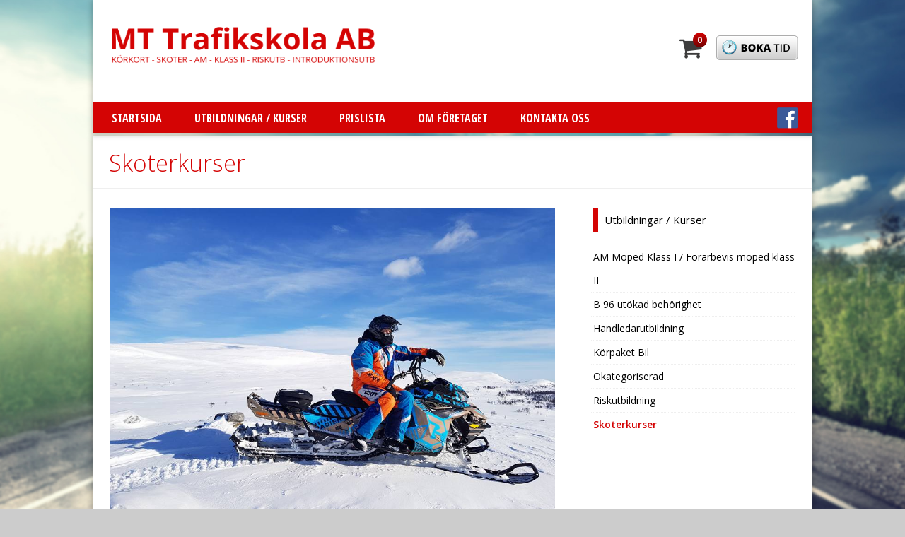

--- FILE ---
content_type: text/html; charset=UTF-8
request_url: https://www.mttrafikskola.se/produkt-kategori/skoterkurser/
body_size: 9903
content:
<!DOCTYPE html>
<!--[if lt IE 7]>      <html class="no-js lt-ie9 lt-ie8 lt-ie7" lang="sv-SE"> <![endif]-->
<!--[if IE 7]>         <html class="no-js lt-ie9 lt-ie8" lang="sv-SE"> <![endif]-->
<!--[if IE 8]>         <html class="no-js lt-ie9" lang="sv-SE"> <![endif]-->
<!--[if gt IE 8]><!--> <html class="no-js" lang="sv-SE"> <!--<![endif]-->

<head>
    <meta charset="utf-8">
    <title>Skoterkurser | Produktkategorier | MT Trafikskola</title>
    <meta name="viewport" content="width=device-width, initial-scale=1.0, maximum-scale=1, user-scalable=0">

    <script type="text/javascript">
        var baseUrl = 'https://www.mttrafikskola.se';
    </script>
    <meta name='robots' content='max-image-preview:large' />
<link rel='dns-prefetch' href='//www.mttrafikskola.se' />
<link rel='dns-prefetch' href='//ajax.googleapis.com' />
<script type="text/javascript">
/* <![CDATA[ */
window._wpemojiSettings = {"baseUrl":"https:\/\/s.w.org\/images\/core\/emoji\/15.0.3\/72x72\/","ext":".png","svgUrl":"https:\/\/s.w.org\/images\/core\/emoji\/15.0.3\/svg\/","svgExt":".svg","source":{"concatemoji":"https:\/\/www.mttrafikskola.se\/wp-includes\/js\/wp-emoji-release.min.js?ver=6.6.2"}};
/*! This file is auto-generated */
!function(i,n){var o,s,e;function c(e){try{var t={supportTests:e,timestamp:(new Date).valueOf()};sessionStorage.setItem(o,JSON.stringify(t))}catch(e){}}function p(e,t,n){e.clearRect(0,0,e.canvas.width,e.canvas.height),e.fillText(t,0,0);var t=new Uint32Array(e.getImageData(0,0,e.canvas.width,e.canvas.height).data),r=(e.clearRect(0,0,e.canvas.width,e.canvas.height),e.fillText(n,0,0),new Uint32Array(e.getImageData(0,0,e.canvas.width,e.canvas.height).data));return t.every(function(e,t){return e===r[t]})}function u(e,t,n){switch(t){case"flag":return n(e,"\ud83c\udff3\ufe0f\u200d\u26a7\ufe0f","\ud83c\udff3\ufe0f\u200b\u26a7\ufe0f")?!1:!n(e,"\ud83c\uddfa\ud83c\uddf3","\ud83c\uddfa\u200b\ud83c\uddf3")&&!n(e,"\ud83c\udff4\udb40\udc67\udb40\udc62\udb40\udc65\udb40\udc6e\udb40\udc67\udb40\udc7f","\ud83c\udff4\u200b\udb40\udc67\u200b\udb40\udc62\u200b\udb40\udc65\u200b\udb40\udc6e\u200b\udb40\udc67\u200b\udb40\udc7f");case"emoji":return!n(e,"\ud83d\udc26\u200d\u2b1b","\ud83d\udc26\u200b\u2b1b")}return!1}function f(e,t,n){var r="undefined"!=typeof WorkerGlobalScope&&self instanceof WorkerGlobalScope?new OffscreenCanvas(300,150):i.createElement("canvas"),a=r.getContext("2d",{willReadFrequently:!0}),o=(a.textBaseline="top",a.font="600 32px Arial",{});return e.forEach(function(e){o[e]=t(a,e,n)}),o}function t(e){var t=i.createElement("script");t.src=e,t.defer=!0,i.head.appendChild(t)}"undefined"!=typeof Promise&&(o="wpEmojiSettingsSupports",s=["flag","emoji"],n.supports={everything:!0,everythingExceptFlag:!0},e=new Promise(function(e){i.addEventListener("DOMContentLoaded",e,{once:!0})}),new Promise(function(t){var n=function(){try{var e=JSON.parse(sessionStorage.getItem(o));if("object"==typeof e&&"number"==typeof e.timestamp&&(new Date).valueOf()<e.timestamp+604800&&"object"==typeof e.supportTests)return e.supportTests}catch(e){}return null}();if(!n){if("undefined"!=typeof Worker&&"undefined"!=typeof OffscreenCanvas&&"undefined"!=typeof URL&&URL.createObjectURL&&"undefined"!=typeof Blob)try{var e="postMessage("+f.toString()+"("+[JSON.stringify(s),u.toString(),p.toString()].join(",")+"));",r=new Blob([e],{type:"text/javascript"}),a=new Worker(URL.createObjectURL(r),{name:"wpTestEmojiSupports"});return void(a.onmessage=function(e){c(n=e.data),a.terminate(),t(n)})}catch(e){}c(n=f(s,u,p))}t(n)}).then(function(e){for(var t in e)n.supports[t]=e[t],n.supports.everything=n.supports.everything&&n.supports[t],"flag"!==t&&(n.supports.everythingExceptFlag=n.supports.everythingExceptFlag&&n.supports[t]);n.supports.everythingExceptFlag=n.supports.everythingExceptFlag&&!n.supports.flag,n.DOMReady=!1,n.readyCallback=function(){n.DOMReady=!0}}).then(function(){return e}).then(function(){var e;n.supports.everything||(n.readyCallback(),(e=n.source||{}).concatemoji?t(e.concatemoji):e.wpemoji&&e.twemoji&&(t(e.twemoji),t(e.wpemoji)))}))}((window,document),window._wpemojiSettings);
/* ]]> */
</script>
<style id='wp-emoji-styles-inline-css' type='text/css'>

	img.wp-smiley, img.emoji {
		display: inline !important;
		border: none !important;
		box-shadow: none !important;
		height: 1em !important;
		width: 1em !important;
		margin: 0 0.07em !important;
		vertical-align: -0.1em !important;
		background: none !important;
		padding: 0 !important;
	}
</style>
<link rel="stylesheet" href="https://www.mttrafikskola.se/wp-includes/css/dist/block-library/style.min.css?ver=6.6.2">
<link rel="stylesheet" href="https://www.mttrafikskola.se/plugins/woocommerce/packages/woocommerce-blocks/build/wc-blocks-vendors-style.css?ver=6.1.0">
<link rel="stylesheet" href="https://www.mttrafikskola.se/plugins/woocommerce/packages/woocommerce-blocks/build/wc-blocks-style.css?ver=6.1.0">
<style id='classic-theme-styles-inline-css' type='text/css'>
/*! This file is auto-generated */
.wp-block-button__link{color:#fff;background-color:#32373c;border-radius:9999px;box-shadow:none;text-decoration:none;padding:calc(.667em + 2px) calc(1.333em + 2px);font-size:1.125em}.wp-block-file__button{background:#32373c;color:#fff;text-decoration:none}
</style>
<style id='global-styles-inline-css' type='text/css'>
:root{--wp--preset--aspect-ratio--square: 1;--wp--preset--aspect-ratio--4-3: 4/3;--wp--preset--aspect-ratio--3-4: 3/4;--wp--preset--aspect-ratio--3-2: 3/2;--wp--preset--aspect-ratio--2-3: 2/3;--wp--preset--aspect-ratio--16-9: 16/9;--wp--preset--aspect-ratio--9-16: 9/16;--wp--preset--color--black: #000000;--wp--preset--color--cyan-bluish-gray: #abb8c3;--wp--preset--color--white: #ffffff;--wp--preset--color--pale-pink: #f78da7;--wp--preset--color--vivid-red: #cf2e2e;--wp--preset--color--luminous-vivid-orange: #ff6900;--wp--preset--color--luminous-vivid-amber: #fcb900;--wp--preset--color--light-green-cyan: #7bdcb5;--wp--preset--color--vivid-green-cyan: #00d084;--wp--preset--color--pale-cyan-blue: #8ed1fc;--wp--preset--color--vivid-cyan-blue: #0693e3;--wp--preset--color--vivid-purple: #9b51e0;--wp--preset--gradient--vivid-cyan-blue-to-vivid-purple: linear-gradient(135deg,rgba(6,147,227,1) 0%,rgb(155,81,224) 100%);--wp--preset--gradient--light-green-cyan-to-vivid-green-cyan: linear-gradient(135deg,rgb(122,220,180) 0%,rgb(0,208,130) 100%);--wp--preset--gradient--luminous-vivid-amber-to-luminous-vivid-orange: linear-gradient(135deg,rgba(252,185,0,1) 0%,rgba(255,105,0,1) 100%);--wp--preset--gradient--luminous-vivid-orange-to-vivid-red: linear-gradient(135deg,rgba(255,105,0,1) 0%,rgb(207,46,46) 100%);--wp--preset--gradient--very-light-gray-to-cyan-bluish-gray: linear-gradient(135deg,rgb(238,238,238) 0%,rgb(169,184,195) 100%);--wp--preset--gradient--cool-to-warm-spectrum: linear-gradient(135deg,rgb(74,234,220) 0%,rgb(151,120,209) 20%,rgb(207,42,186) 40%,rgb(238,44,130) 60%,rgb(251,105,98) 80%,rgb(254,248,76) 100%);--wp--preset--gradient--blush-light-purple: linear-gradient(135deg,rgb(255,206,236) 0%,rgb(152,150,240) 100%);--wp--preset--gradient--blush-bordeaux: linear-gradient(135deg,rgb(254,205,165) 0%,rgb(254,45,45) 50%,rgb(107,0,62) 100%);--wp--preset--gradient--luminous-dusk: linear-gradient(135deg,rgb(255,203,112) 0%,rgb(199,81,192) 50%,rgb(65,88,208) 100%);--wp--preset--gradient--pale-ocean: linear-gradient(135deg,rgb(255,245,203) 0%,rgb(182,227,212) 50%,rgb(51,167,181) 100%);--wp--preset--gradient--electric-grass: linear-gradient(135deg,rgb(202,248,128) 0%,rgb(113,206,126) 100%);--wp--preset--gradient--midnight: linear-gradient(135deg,rgb(2,3,129) 0%,rgb(40,116,252) 100%);--wp--preset--font-size--small: 13px;--wp--preset--font-size--medium: 20px;--wp--preset--font-size--large: 36px;--wp--preset--font-size--x-large: 42px;--wp--preset--spacing--20: 0.44rem;--wp--preset--spacing--30: 0.67rem;--wp--preset--spacing--40: 1rem;--wp--preset--spacing--50: 1.5rem;--wp--preset--spacing--60: 2.25rem;--wp--preset--spacing--70: 3.38rem;--wp--preset--spacing--80: 5.06rem;--wp--preset--shadow--natural: 6px 6px 9px rgba(0, 0, 0, 0.2);--wp--preset--shadow--deep: 12px 12px 50px rgba(0, 0, 0, 0.4);--wp--preset--shadow--sharp: 6px 6px 0px rgba(0, 0, 0, 0.2);--wp--preset--shadow--outlined: 6px 6px 0px -3px rgba(255, 255, 255, 1), 6px 6px rgba(0, 0, 0, 1);--wp--preset--shadow--crisp: 6px 6px 0px rgba(0, 0, 0, 1);}:where(.is-layout-flex){gap: 0.5em;}:where(.is-layout-grid){gap: 0.5em;}body .is-layout-flex{display: flex;}.is-layout-flex{flex-wrap: wrap;align-items: center;}.is-layout-flex > :is(*, div){margin: 0;}body .is-layout-grid{display: grid;}.is-layout-grid > :is(*, div){margin: 0;}:where(.wp-block-columns.is-layout-flex){gap: 2em;}:where(.wp-block-columns.is-layout-grid){gap: 2em;}:where(.wp-block-post-template.is-layout-flex){gap: 1.25em;}:where(.wp-block-post-template.is-layout-grid){gap: 1.25em;}.has-black-color{color: var(--wp--preset--color--black) !important;}.has-cyan-bluish-gray-color{color: var(--wp--preset--color--cyan-bluish-gray) !important;}.has-white-color{color: var(--wp--preset--color--white) !important;}.has-pale-pink-color{color: var(--wp--preset--color--pale-pink) !important;}.has-vivid-red-color{color: var(--wp--preset--color--vivid-red) !important;}.has-luminous-vivid-orange-color{color: var(--wp--preset--color--luminous-vivid-orange) !important;}.has-luminous-vivid-amber-color{color: var(--wp--preset--color--luminous-vivid-amber) !important;}.has-light-green-cyan-color{color: var(--wp--preset--color--light-green-cyan) !important;}.has-vivid-green-cyan-color{color: var(--wp--preset--color--vivid-green-cyan) !important;}.has-pale-cyan-blue-color{color: var(--wp--preset--color--pale-cyan-blue) !important;}.has-vivid-cyan-blue-color{color: var(--wp--preset--color--vivid-cyan-blue) !important;}.has-vivid-purple-color{color: var(--wp--preset--color--vivid-purple) !important;}.has-black-background-color{background-color: var(--wp--preset--color--black) !important;}.has-cyan-bluish-gray-background-color{background-color: var(--wp--preset--color--cyan-bluish-gray) !important;}.has-white-background-color{background-color: var(--wp--preset--color--white) !important;}.has-pale-pink-background-color{background-color: var(--wp--preset--color--pale-pink) !important;}.has-vivid-red-background-color{background-color: var(--wp--preset--color--vivid-red) !important;}.has-luminous-vivid-orange-background-color{background-color: var(--wp--preset--color--luminous-vivid-orange) !important;}.has-luminous-vivid-amber-background-color{background-color: var(--wp--preset--color--luminous-vivid-amber) !important;}.has-light-green-cyan-background-color{background-color: var(--wp--preset--color--light-green-cyan) !important;}.has-vivid-green-cyan-background-color{background-color: var(--wp--preset--color--vivid-green-cyan) !important;}.has-pale-cyan-blue-background-color{background-color: var(--wp--preset--color--pale-cyan-blue) !important;}.has-vivid-cyan-blue-background-color{background-color: var(--wp--preset--color--vivid-cyan-blue) !important;}.has-vivid-purple-background-color{background-color: var(--wp--preset--color--vivid-purple) !important;}.has-black-border-color{border-color: var(--wp--preset--color--black) !important;}.has-cyan-bluish-gray-border-color{border-color: var(--wp--preset--color--cyan-bluish-gray) !important;}.has-white-border-color{border-color: var(--wp--preset--color--white) !important;}.has-pale-pink-border-color{border-color: var(--wp--preset--color--pale-pink) !important;}.has-vivid-red-border-color{border-color: var(--wp--preset--color--vivid-red) !important;}.has-luminous-vivid-orange-border-color{border-color: var(--wp--preset--color--luminous-vivid-orange) !important;}.has-luminous-vivid-amber-border-color{border-color: var(--wp--preset--color--luminous-vivid-amber) !important;}.has-light-green-cyan-border-color{border-color: var(--wp--preset--color--light-green-cyan) !important;}.has-vivid-green-cyan-border-color{border-color: var(--wp--preset--color--vivid-green-cyan) !important;}.has-pale-cyan-blue-border-color{border-color: var(--wp--preset--color--pale-cyan-blue) !important;}.has-vivid-cyan-blue-border-color{border-color: var(--wp--preset--color--vivid-cyan-blue) !important;}.has-vivid-purple-border-color{border-color: var(--wp--preset--color--vivid-purple) !important;}.has-vivid-cyan-blue-to-vivid-purple-gradient-background{background: var(--wp--preset--gradient--vivid-cyan-blue-to-vivid-purple) !important;}.has-light-green-cyan-to-vivid-green-cyan-gradient-background{background: var(--wp--preset--gradient--light-green-cyan-to-vivid-green-cyan) !important;}.has-luminous-vivid-amber-to-luminous-vivid-orange-gradient-background{background: var(--wp--preset--gradient--luminous-vivid-amber-to-luminous-vivid-orange) !important;}.has-luminous-vivid-orange-to-vivid-red-gradient-background{background: var(--wp--preset--gradient--luminous-vivid-orange-to-vivid-red) !important;}.has-very-light-gray-to-cyan-bluish-gray-gradient-background{background: var(--wp--preset--gradient--very-light-gray-to-cyan-bluish-gray) !important;}.has-cool-to-warm-spectrum-gradient-background{background: var(--wp--preset--gradient--cool-to-warm-spectrum) !important;}.has-blush-light-purple-gradient-background{background: var(--wp--preset--gradient--blush-light-purple) !important;}.has-blush-bordeaux-gradient-background{background: var(--wp--preset--gradient--blush-bordeaux) !important;}.has-luminous-dusk-gradient-background{background: var(--wp--preset--gradient--luminous-dusk) !important;}.has-pale-ocean-gradient-background{background: var(--wp--preset--gradient--pale-ocean) !important;}.has-electric-grass-gradient-background{background: var(--wp--preset--gradient--electric-grass) !important;}.has-midnight-gradient-background{background: var(--wp--preset--gradient--midnight) !important;}.has-small-font-size{font-size: var(--wp--preset--font-size--small) !important;}.has-medium-font-size{font-size: var(--wp--preset--font-size--medium) !important;}.has-large-font-size{font-size: var(--wp--preset--font-size--large) !important;}.has-x-large-font-size{font-size: var(--wp--preset--font-size--x-large) !important;}
:where(.wp-block-post-template.is-layout-flex){gap: 1.25em;}:where(.wp-block-post-template.is-layout-grid){gap: 1.25em;}
:where(.wp-block-columns.is-layout-flex){gap: 2em;}:where(.wp-block-columns.is-layout-grid){gap: 2em;}
:root :where(.wp-block-pullquote){font-size: 1.5em;line-height: 1.6;}
</style>
<link rel="stylesheet" href="https://www.mttrafikskola.se/plugins/contact-form-7/includes/css/styles.css?ver=5.9.8">
<link rel="stylesheet" href="https://www.mttrafikskola.se/plugins/woocommerce/assets/css/woocommerce-layout.css?ver=5.9.1">
<link rel="stylesheet" href="https://www.mttrafikskola.se/plugins/woocommerce/assets/css/woocommerce-smallscreen.css?ver=5.9.1" media="only screen and (max-width: 768px)">
<link rel="stylesheet" href="https://www.mttrafikskola.se/plugins/woocommerce/assets/css/woocommerce.css?ver=5.9.1">
<style id='woocommerce-inline-inline-css' type='text/css'>
.woocommerce form .form-row .required { visibility: visible; }
</style>
<link rel="stylesheet" href="https://www.mttrafikskola.se/assets/css/main.min.css?ver=0a8c3de3d398c3b2b14af6253673c651">
<script type="text/javascript" src="https://www.mttrafikskola.se/wp-includes/js/dist/hooks.min.js?ver=2810c76e705dd1a53b18" id="wp-hooks-js"></script>
<script type="text/javascript" src="//ajax.googleapis.com/ajax/libs/jquery/1.10.2/jquery.min.js" id="jquery-js"></script>
<script type="text/javascript" id="wpm-js-extra">
/* <![CDATA[ */
var wpm = {"ajax_url":"https:\/\/www.mttrafikskola.se\/wp-admin\/admin-ajax.php","root":"https:\/\/www.mttrafikskola.se\/wp-json\/","nonce_wp_rest":"51025a3a2a","nonce_ajax":"c68bac2695"};
/* ]]> */
</script>
<script>window.jQuery || document.write('<script src="https://www.mttrafikskola.se/assets/js/vendor/jquery-1.10.2.min.js"><\/script>')</script>
<script type="text/javascript" src="https://www.mttrafikskola.se/plugins/woocommerce-google-adwords-conversion-tracking-tag/js/public/wpm-public.p1.min.js?ver=1.45.0" id="wpm-js"></script>
<script type="text/javascript" src="https://www.mttrafikskola.se/assets/js/vendor/modernizr-2.6.2.min.js" id="modernizr-js"></script>
<link rel="https://api.w.org/" href="https://www.mttrafikskola.se/wp-json/" /><link rel="alternate" title="JSON" type="application/json" href="https://www.mttrafikskola.se/wp-json/wp/v2/product_cat/12" />	<noscript><style>.woocommerce-product-gallery{ opacity: 1 !important; }</style></noscript>
	
<!-- START Pixel Manager for WooCommerce -->

		<script>

			window.wpmDataLayer = window.wpmDataLayer || {};
			window.wpmDataLayer = Object.assign(window.wpmDataLayer, {"cart":{},"cart_item_keys":{},"version":{"number":"1.45.0","pro":false,"eligible_for_updates":false,"distro":"fms","beta":false,"show":true},"pixels":{"google":{"linker":{"settings":null},"user_id":false,"ads":{"conversion_ids":{"AW-991506624":""},"dynamic_remarketing":{"status":true,"id_type":"post_id","send_events_with_parent_ids":true},"google_business_vertical":"retail","phone_conversion_number":"","phone_conversion_label":""},"tcf_support":false,"consent_mode":{"is_active":false,"wait_for_update":500,"ads_data_redaction":false,"url_passthrough":true}}},"shop":{"list_name":"Product Category | Skoterkurser","list_id":"product_category.skoterkurser","page_type":"product_category","currency":"SEK","selectors":{"addToCart":[],"beginCheckout":[]},"order_duplication_prevention":true,"view_item_list_trigger":{"test_mode":false,"background_color":"green","opacity":0.5,"repeat":true,"timeout":1000,"threshold":0.8},"variations_output":true,"session_active":false},"page":{"id":13689,"title":"EXTRAINSATT Snöskoterkurs Luleå Teoretisk del Fredag 20/2 2026 kl 15:00-23:00 Praktisk del 21/2","type":"product","categories":[],"parent":{"id":0,"title":"EXTRAINSATT Snöskoterkurs Luleå Teoretisk del Fredag 20/2 2026 kl 15:00-23:00 Praktisk del 21/2","type":"product","categories":[]}},"general":{"user_logged_in":false,"scroll_tracking_thresholds":[],"page_id":13689,"exclude_domains":[],"server_2_server":{"active":false,"ip_exclude_list":[]},"consent_management":{"explicit_consent":false},"lazy_load_pmw":false}});

		</script>

		
<!-- END Pixel Manager for WooCommerce -->
<link href='https://fonts.googleapis.com/css?family=Open+Sans:400,300,600,700' rel='stylesheet' type='text/css'><link href='https://fonts.googleapis.com/css?family=Open+Sans+Condensed:300,700' rel='stylesheet' type='text/css'>
    <link rel="alternate" type="application/rss+xml" title="MT Trafikskola Feed" href="https://www.mttrafikskola.se/feed/">
    <link href="//netdna.bootstrapcdn.com/font-awesome/4.0.3/css/font-awesome.css" rel="stylesheet">

    
    <!-- Google tag (gtag.js) --> 
    <script async src="https://www.googletagmanager.com/gtag/js?id=AW-991506624"></script>
    <script> 
      window.dataLayer = window.dataLayer || []; 
      function gtag(){dataLayer.push(arguments);} 
      
      gtag('js', new Date()); gtag('config', 'AW-991506624'); 
    </script>
</head>

<body class="archive tax-product_cat term-skoterkurser term-12 theme-t1-shop woocommerce woocommerce-page woocommerce-no-js">
<div class="container first">
    <div class="facebook socialPane">
    <div id="fb-root"></div>
    <script>(function(d, s, id) {
            var js, fjs = d.getElementsByTagName(s)[0];
            if (d.getElementById(id)) return;
            js = d.createElement(s); js.id = id;
            js.src = "//connect.facebook.net/sv_SE/sdk.js#xfbml=1&version=v2.4&appId=1442914462598705";
            fjs.parentNode.insertBefore(js, fjs);
        }(document, 'script', 'facebook-jssdk'));</script>

    <div class="fb-page" data-href="https://www.facebook.com/MTTrafikskolaAB" data-tabs="timeline" data-width="500" data-small-header="true" data-adapt-container-width="true" data-hide-cover="true" data-show-facepile="true"><div class="fb-xfbml-parse-ignore"><blockquote cite="https://www.facebook.com/MTTrafikskolaAB"><a href="https://www.facebook.com/MTTrafikskolaAB">MT Trafikskola AB Kalix &amp; Luleå</a></blockquote></div></div>

    <div><a class="socialClose" href="#">&#xf057;</a></div>
</div>



<div class="row top-header">
  <a href="/" target="_self"><div class="col-xs-10 col-sm-5 col-md-5 col-lg-5 logo-mobile">
    <img src="https://www.mttrafikskola.se/assets/img/site-logo.png" alt="Logotype" class="topLogo"/>
  </div></a>

 <div class="col-xs-2 col-sm-7 col-md-7 col-lg-7">
      <div class='social'>
          <div class="bokaknapp hidden-xs"><a href="http://www.timecenter.com/mttrafikskola/" target="_blank"><span style="color: #000000;"><img style="border: 0px; margin-bottom: 10px;" src="https://www.mttrafikskola.se/assets/img/boka-tid.png" alt="Boka tid"></span></a></div>
          <a class="cart-contents" href="https://www.mttrafikskola.se/varukorg/" title="Visa kundkorg"><i class="fa fa-shopping-cart"></i><span>0</span></a>
          </div><div class='top-info hidden-xs'><div class='item'><div class='row topinfo-item'><div class='col-xs-12'><span class='glyphicon glyphicon-envelope'></span><a href='mailto:infotrafikskola@gmail.com'>infotrafikskola@gmail.com</a></div></div><div class='row topinfo-item'><div class='col-xs-12'><span class='glyphicon glyphicon-phone'></span><a href='tel:0725563951'>072-5563951</a></div></div></div></div>  </div>

</div><div class="row">
    <header class="banner navbar navbar-inverse" role="banner">
        <div class="icon hidden-xs facebookBtn"></div>
        <a href="https://www.facebook.com/MTTrafikskolaAB"><div class="icon hidden-lg hidden-md hidden-sm facebookBtn2"></div></a>
        <div class="navbar-header">
            <div class="bokaknapp2 hidden-lg hidden-md hidden-sm"><a href="http://www.timecenter.com/mttrafikskola/" target="_blank"><span style="color: #000000;"><img style="border: 0px; margin-bottom: 10px;" src="https://www.mttrafikskola.se/assets/img/boka-tid.png" alt="Boka tid"></span></a></div> <button type="button" class="navbar-toggle" data-toggle="collapse" data-target=".navbar-collapse">
                <span class="sr-only">Toggle navigation</span>
                <span class="icon-bar"></span>
                <span class="icon-bar"></span>
                <span class="icon-bar"></span>
            </button>
            <a class="navbar-brand" href="https://www.mttrafikskola.se/">MT Trafikskola</a>
        </div>

        <nav class="collapse navbar-collapse" role="navigation">
            <ul id="menu-huvudmeny" class="nav navbar-nav"><li class="menu-startsida"><a href="https://www.mttrafikskola.se/">Startsida</a></li>
<li class="menu-utbildningar-kurser"><a target="_self" href="http://www.mttrafikskola.se/butik/">Utbildningar / Kurser</a></li>
<li class="menu-prislista"><a href="https://www.mttrafikskola.se/prislista/">Prislista</a></li>
<li class="menu-om-foretaget"><a href="https://www.mttrafikskola.se/om-foretaget/">Om företaget</a></li>
<li class="menu-kontakta-oss"><a href="https://www.mttrafikskola.se/kontakta-oss/">Kontakta oss</a></li>
</ul>        </nav>
    </header>
</div></div>
<div class="wrap container mainText PodsBrands subpage" role="document">
	<div class="row relative">
		<div class="col-xs-12 subHeader">
			<div class="page-header">
  <h1>
    Skoterkurser  </h1>
</div>		</div>
	</div>

	<div class="row relative minPageHeight">
		<div class="col-sm-9 col-md-8 subContent">
			
			
				<h1 class="page-title">Skoterkurser</h1>

			
			<img src="https://cdn.timelab.se/mttrafikskola/29102124_1671328046285809_5746824159699065068_n.jpg" alt="" /><div class="term-description"><p><strong>Kursbeskrivning:</strong></p>
<p>FÖRARBEVIS SNÖSKOTER</p>
<p>Kursavgift 3200 kr.</p>
<p>Teoriprov: Teoriprovet får först skrivas när man fyllt 16 år, men man kan deltaga på kursen vid 15 år och 9 månader även göra den praktiska delen.</p>
<p>KURSUPPLÄGG:</p>
<p>Teoretisk del: 1 dag (7 timmar).<br />
Praktisk del/körning: 1 dag (ca 3 timmar).<br />
Provskrivning: Sker på trafikskolan efter genomförd teoretisk och praktisk del, examinationsavgift ingår i kursavgiften.</p>
<p>Vi bjuder på fika under teoridagen.</p>
<p>VIKTIGT! Finns inte tillräckligt med snö för att kunna genomföra den praktiska delen/körningen flyttas körningen till datum då det finns möjlighet att genomföras.</p>
<p>Mail och sms med körtid samt datum skickas ut till samtliga deltagare när vi kan genomföra den praktiska delen/körningen.</p>
<p>Hinner snön smälta för säsongen kommer den praktiska delen/körningarna att genomföras följande säsong.</p>
<p>PRIS:<br />
Luleå: 3 200 kr<br />
Kalix: 3 200 kr</p>
<p>Betalning sker vid utbildningens start till MT Trafikskolas företagsswish, inga fakturor utgår i förhand!</p>
<p>PRAKTISKA DELEN KÖRNINGEN:</p>
<p>LULEÅ: Vi håller med skotrar. Lånehjälm finns vid behov.<br />
KALIX: Vi håller med skotrar. Lånehjälm finns vid behov.</p>
<p>TILLKOMMANDE AVGIFTER:<br />
Tillverkningsavgift för förarbeviset (transportstyrelsen): 375 kr</p>
<p>Varmt välkommen till oss på MT Trafikskola AB</p>
</div>
			
				<div class="woocommerce-notices-wrapper"></div><div class="row">
<div class="col-xs-12 col-sm-8">
<h2 class="woocommerce-result-count">
	Visar alla 4 resultat</h2>
</div><form class="woocommerce-ordering col-xs-12 col-sm-4" method="get">
	<select name="orderby" class="orderby form-control">
					<option value="menu_order"  selected='selected'>Standardsortering</option>
					<option value="popularity" >Sortera efter mest sålda</option>
					<option value="date" >Sortera efter senast</option>
					<option value="price" >Sortera efter lägsta pris</option>
					<option value="price-desc" >Sortera efter högsta pris</option>
			</select>
	</form>

</div>

				<div class="clearfix"></div>
<div class="products ">
																					
<div class="woo-list post-13689 product type-product status-publish has-post-thumbnail product_cat-skoterkurser first instock taxable shipping-taxable purchasable product-type-simple">
	<a href="https://www.mttrafikskola.se/produkt/extrainsatt-snoskoterkurs-lulea-teoretisk-del-fredag-20-2-2026-kl-1500-2300-praktisk-del-21-2/" class="woocommerce-LoopProduct-link woocommerce-loop-product__link">	<a href="https://www.mttrafikskola.se/produkt/extrainsatt-snoskoterkurs-lulea-teoretisk-del-fredag-20-2-2026-kl-1500-2300-praktisk-del-21-2/">

		<img width="730" height="438" src="https://cdn.timelab.se/mttrafikskola/29102124_1671328046285809_5746824159699065068_n-730x438.jpg" class="attachment-woocommerce_thumbnail size-woocommerce_thumbnail" alt="" decoding="async" fetchpriority="high" />
        <div class="title-exerpt">
            <h3>EXTRAINSATT Snöskoterkurs Luleå Teoretisk del Fredag 20/2 2026 kl 15:00-23:00 Praktisk del 21/2</h3>
            <p>I Luleå</p>
        </div>
		
	<span class="price"><span class="woocommerce-Price-amount amount"><bdi>3.200&nbsp;<span class="woocommerce-Price-currencySymbol">SEK</span></bdi></span></span>


	</a>

	</a><a href="?add-to-cart=13689" rel="nofollow" data-product_id="13689" data-product_sku="" data-quantity="1" class="button add_to_cart_button product_type_simple"><i class="fa fa-tag"></i>&nbsp;Boka / köp</a>			<input type="hidden" class="wpmProductId" data-id="13689">
					<script>
			(window.wpmDataLayer = window.wpmDataLayer || {}).products             = window.wpmDataLayer.products || {};
			window.wpmDataLayer.products[13689] = {"id":"13689","sku":"","price":3200,"brand":"","quantity":1,"dyn_r_ids":{"post_id":"13689","sku":13689,"gpf":"woocommerce_gpf_13689","gla":"gla_13689"},"is_variable":false,"type":"simple","name":"EXTRAINSATT Snöskoterkurs Luleå Teoretisk del Fredag 20/2 2026 kl 15:00-23:00 Praktisk del 21/2","category":["Skoterkurser"],"is_variation":false};
					window.pmw_product_position = window.pmw_product_position || 1;
		window.wpmDataLayer.products[13689]['position'] = window.pmw_product_position++;
				</script>
		    <div class="clearfix"></div>
</div>																	
<div class="woo-list post-13341 product type-product status-publish has-post-thumbnail product_cat-skoterkurser first instock taxable shipping-taxable purchasable product-type-simple">
	<a href="https://www.mttrafikskola.se/produkt/snoskoterkurs-kalix-teoretisk-del-lordag-21-2-2026-kl-1000-1800-praktisk-del-22-2/" class="woocommerce-LoopProduct-link woocommerce-loop-product__link">	<a href="https://www.mttrafikskola.se/produkt/snoskoterkurs-kalix-teoretisk-del-lordag-21-2-2026-kl-1000-1800-praktisk-del-22-2/">

		<img width="730" height="438" src="https://cdn.timelab.se/mttrafikskola/29102124_1671328046285809_5746824159699065068_n-730x438.jpg" class="attachment-woocommerce_thumbnail size-woocommerce_thumbnail" alt="" decoding="async" />
        <div class="title-exerpt">
            <h3>Snöskoterkurs Kalix Teoretisk del Lördag 21/2 2026 kl 10:00-18:00 Praktisk del 22/2</h3>
            <p>I Kalix</p>
        </div>
		
	<span class="price"><span class="woocommerce-Price-amount amount"><bdi>3.200&nbsp;<span class="woocommerce-Price-currencySymbol">SEK</span></bdi></span></span>


	</a>

	</a><a href="?add-to-cart=13341" rel="nofollow" data-product_id="13341" data-product_sku="" data-quantity="1" class="button add_to_cart_button product_type_simple"><i class="fa fa-tag"></i>&nbsp;Boka / köp</a>			<input type="hidden" class="wpmProductId" data-id="13341">
					<script>
			(window.wpmDataLayer = window.wpmDataLayer || {}).products             = window.wpmDataLayer.products || {};
			window.wpmDataLayer.products[13341] = {"id":"13341","sku":"","price":3200,"brand":"","quantity":1,"dyn_r_ids":{"post_id":"13341","sku":13341,"gpf":"woocommerce_gpf_13341","gla":"gla_13341"},"is_variable":false,"type":"simple","name":"Snöskoterkurs Kalix Teoretisk del Lördag 21/2 2026 kl 10:00-18:00 Praktisk del 22/2","category":["Skoterkurser"],"is_variation":false};
					window.pmw_product_position = window.pmw_product_position || 1;
		window.wpmDataLayer.products[13341]['position'] = window.pmw_product_position++;
				</script>
		    <div class="clearfix"></div>
</div>																	
<div class="woo-list post-13313 product type-product status-publish has-post-thumbnail product_cat-skoterkurser first instock taxable shipping-taxable purchasable product-type-simple">
	<a href="https://www.mttrafikskola.se/produkt/snoskoterkurs-lulea-teoretisk-del-lordag-14-3-2026-kl-1000-1800-praktisk-del-preliminart-15-3/" class="woocommerce-LoopProduct-link woocommerce-loop-product__link">	<a href="https://www.mttrafikskola.se/produkt/snoskoterkurs-lulea-teoretisk-del-lordag-14-3-2026-kl-1000-1800-praktisk-del-preliminart-15-3/">

		<img width="730" height="438" src="https://cdn.timelab.se/mttrafikskola/29102124_1671328046285809_5746824159699065068_n-730x438.jpg" class="attachment-woocommerce_thumbnail size-woocommerce_thumbnail" alt="" decoding="async" />
        <div class="title-exerpt">
            <h3>Snöskoterkurs Luleå Teoretisk del Lördag 14/3 2026 kl 10:00-18:00 Praktisk del preliminärt 15/3</h3>
            <p>I Luleå</p>
        </div>
		
	<span class="price"><span class="woocommerce-Price-amount amount"><bdi>3.200&nbsp;<span class="woocommerce-Price-currencySymbol">SEK</span></bdi></span></span>


	</a>

	</a><a href="?add-to-cart=13313" rel="nofollow" data-product_id="13313" data-product_sku="" data-quantity="1" class="button add_to_cart_button product_type_simple"><i class="fa fa-tag"></i>&nbsp;Boka / köp</a>			<input type="hidden" class="wpmProductId" data-id="13313">
					<script>
			(window.wpmDataLayer = window.wpmDataLayer || {}).products             = window.wpmDataLayer.products || {};
			window.wpmDataLayer.products[13313] = {"id":"13313","sku":"","price":3200,"brand":"","quantity":1,"dyn_r_ids":{"post_id":"13313","sku":13313,"gpf":"woocommerce_gpf_13313","gla":"gla_13313"},"is_variable":false,"type":"simple","name":"Snöskoterkurs Luleå Teoretisk del Lördag 14/3 2026 kl 10:00-18:00 Praktisk del preliminärt 15/3","category":["Skoterkurser"],"is_variation":false};
					window.pmw_product_position = window.pmw_product_position || 1;
		window.wpmDataLayer.products[13313]['position'] = window.pmw_product_position++;
				</script>
		    <div class="clearfix"></div>
</div>																	
<div class="woo-list post-13314 product type-product status-publish has-post-thumbnail product_cat-skoterkurser first instock taxable shipping-taxable purchasable product-type-simple">
	<a href="https://www.mttrafikskola.se/produkt/snoskoterkurs-lulea-teoretisk-del-lordag-28-3-2026-kl-1000-1800-praktisk-del-preliminart-29-3/" class="woocommerce-LoopProduct-link woocommerce-loop-product__link">	<a href="https://www.mttrafikskola.se/produkt/snoskoterkurs-lulea-teoretisk-del-lordag-28-3-2026-kl-1000-1800-praktisk-del-preliminart-29-3/">

		<img width="730" height="438" src="https://cdn.timelab.se/mttrafikskola/29102124_1671328046285809_5746824159699065068_n-730x438.jpg" class="attachment-woocommerce_thumbnail size-woocommerce_thumbnail" alt="" decoding="async" loading="lazy" />
        <div class="title-exerpt">
            <h3>Snöskoterkurs Luleå Teoretisk del Lördag 28/3 2026 kl 10:00-18:00 Praktisk del preliminärt 29/3</h3>
            <p>I Luleå</p>
        </div>
		
	<span class="price"><span class="woocommerce-Price-amount amount"><bdi>3.200&nbsp;<span class="woocommerce-Price-currencySymbol">SEK</span></bdi></span></span>


	</a>

	</a><a href="?add-to-cart=13314" rel="nofollow" data-product_id="13314" data-product_sku="" data-quantity="1" class="button add_to_cart_button product_type_simple"><i class="fa fa-tag"></i>&nbsp;Boka / köp</a>			<input type="hidden" class="wpmProductId" data-id="13314">
					<script>
			(window.wpmDataLayer = window.wpmDataLayer || {}).products             = window.wpmDataLayer.products || {};
			window.wpmDataLayer.products[13314] = {"id":"13314","sku":"","price":3200,"brand":"","quantity":1,"dyn_r_ids":{"post_id":"13314","sku":13314,"gpf":"woocommerce_gpf_13314","gla":"gla_13314"},"is_variable":false,"type":"simple","name":"Snöskoterkurs Luleå Teoretisk del Lördag 28/3 2026 kl 10:00-18:00 Praktisk del preliminärt 29/3","category":["Skoterkurser"],"is_variation":false};
					window.pmw_product_position = window.pmw_product_position || 1;
		window.wpmDataLayer.products[13314]['position'] = window.pmw_product_position++;
				</script>
		    <div class="clearfix"></div>
</div>									
				</div>
				
						</div>

		<div class="col-sm-3 col-md-4 subBorderLeft shop-sidebar">
			<div class="view-btn"><i class="fa fa-spinner fa-spin"></i></div>
			<div class="row showcases collapsed">
				<div class="col-sm-12 shop-cat-menu">
					<ul class="widget-ul">
						<li id="woocommerce_product_categories-2" class="widget woocommerce widget_product_categories"><h2 class="widgettitle">Utbildningar / Kurser</h2>
<ul class="product-categories"><li class="cat-item cat-item-13"><a href="https://www.mttrafikskola.se/produkt-kategori/am-moped/">AM Moped Klass I / Förarbevis moped klass II</a></li>
<li class="cat-item cat-item-14"><a href="https://www.mttrafikskola.se/produkt-kategori/ovriga-kurser-utbildningar/">B 96 utökad behörighet</a></li>
<li class="cat-item cat-item-11"><a href="https://www.mttrafikskola.se/produkt-kategori/handledarutbildning/">Handledarutbildning</a></li>
<li class="cat-item cat-item-9"><a href="https://www.mttrafikskola.se/produkt-kategori/korpaket/">Körpaket Bil</a></li>
<li class="cat-item cat-item-1343"><a href="https://www.mttrafikskola.se/produkt-kategori/okategoriserad/">Okategoriserad</a></li>
<li class="cat-item cat-item-10"><a href="https://www.mttrafikskola.se/produkt-kategori/riskettan/">Riskutbildning</a></li>
<li class="cat-item cat-item-12 current-cat"><a href="https://www.mttrafikskola.se/produkt-kategori/skoterkurser/">Skoterkurser</a></li>
</ul></li>
					</ul>
				</div>
			</div>
		</div>
	</div>
</div>




    <footer class="content-info container footer footer-3" role="contentinfo">
        <div class="footer-container">
            <div class='background'><img src='https://www.mttrafikskola.se/assets/img/footer_bg.png'></div><div class='row'><div class='col-sm-12 col-md-6 col-lg-6'><div class='kontaktHeadline'>MT Trafikskola AB</div><div class='kontaktText'><p>MT Trafikskola AB erbjuder INTENSIVUTBILDNINGAR för B behörighet, skoterkort, moped klass I AM / EU-moped. Riskettan för B, risktvåan för B, handledarutbildning vid övningskörning hemma.</p>
<p>&nbsp;</p>
<p>&nbsp;</p>
</div></div><div class='col-xs-12 col-sm-6 col-md-3 col-lg-3'><div class='kontaktHeadline'>Kontaktinformation</div><div class='kontakt underline'>Sandviksgatan 18</div><div class='kontakt underline'>97236 Luleå </div><div class='kontakt underlineMobile'>Sverige</div></div><div class='col-xs-12 col-sm-6 col-md-3 col-lg-3'><div class='kontaktHeadline kontaktHeadlineMobileHide'> </div><div class='kontakt underline'><a href='tel:0725563951'>072-5563951</a></div><div class='kontakt'><a href='mailto:infotrafikskola@gmail.com'>infotrafikskola@gmail.com</a></div></div></div><div class='row'><div class='col-xs-12 bottomLogo'><a href='/' target='_self'><img src='https://www.mttrafikskola.se/assets/img/footerlogo2.png'></a></div></div>        </div>
    </footer>

	<script type="text/javascript">
		(function () {
			var c = document.body.className;
			c = c.replace(/woocommerce-no-js/, 'woocommerce-js');
			document.body.className = c;
		})();
	</script>
	<script type="text/javascript" src="https://www.mttrafikskola.se/wp-includes/js/dist/i18n.min.js?ver=5e580eb46a90c2b997e6" id="wp-i18n-js"></script>
<script type="text/javascript" id="wp-i18n-js-after">
/* <![CDATA[ */
wp.i18n.setLocaleData( { 'text direction\u0004ltr': [ 'ltr' ] } );
/* ]]> */
</script>
<script type="text/javascript" src="https://www.mttrafikskola.se/plugins/contact-form-7/includes/swv/js/index.js?ver=5.9.8" id="swv-js"></script>
<script type="text/javascript" id="contact-form-7-js-extra">
/* <![CDATA[ */
var wpcf7 = {"api":{"root":"https:\/\/www.mttrafikskola.se\/wp-json\/","namespace":"contact-form-7\/v1"},"cached":"1"};
/* ]]> */
</script>
<script type="text/javascript" src="https://www.mttrafikskola.se/plugins/contact-form-7/includes/js/index.js?ver=5.9.8" id="contact-form-7-js"></script>
<script type="text/javascript" src="https://www.mttrafikskola.se/plugins/woocommerce/assets/js/jquery-blockui/jquery.blockUI.min.js?ver=2.7.0-wc.5.9.1" id="jquery-blockui-js"></script>
<script type="text/javascript" id="wc-add-to-cart-js-extra">
/* <![CDATA[ */
var wc_add_to_cart_params = {"ajax_url":"\/wp-admin\/admin-ajax.php","wc_ajax_url":"\/?wc-ajax=%%endpoint%%","i18n_view_cart":"Visa varukorg","cart_url":"https:\/\/www.mttrafikskola.se\/varukorg\/","is_cart":"","cart_redirect_after_add":"yes"};
/* ]]> */
</script>
<script type="text/javascript" src="https://www.mttrafikskola.se/plugins/woocommerce/assets/js/frontend/add-to-cart.min.js?ver=5.9.1" id="wc-add-to-cart-js"></script>
<script type="text/javascript" src="https://www.mttrafikskola.se/plugins/woocommerce/assets/js/js-cookie/js.cookie.min.js?ver=2.1.4-wc.5.9.1" id="js-cookie-js"></script>
<script type="text/javascript" id="woocommerce-js-extra">
/* <![CDATA[ */
var woocommerce_params = {"ajax_url":"\/wp-admin\/admin-ajax.php","wc_ajax_url":"\/?wc-ajax=%%endpoint%%"};
/* ]]> */
</script>
<script type="text/javascript" src="https://www.mttrafikskola.se/plugins/woocommerce/assets/js/frontend/woocommerce.min.js?ver=5.9.1" id="woocommerce-js"></script>
<script type="text/javascript" id="wc-cart-fragments-js-extra">
/* <![CDATA[ */
var wc_cart_fragments_params = {"ajax_url":"\/wp-admin\/admin-ajax.php","wc_ajax_url":"\/?wc-ajax=%%endpoint%%","cart_hash_key":"wc_cart_hash_20b8e8701f96103fb3e71a54de77bc11","fragment_name":"wc_fragments_20b8e8701f96103fb3e71a54de77bc11","request_timeout":"5000"};
/* ]]> */
</script>
<script type="text/javascript" src="https://www.mttrafikskola.se/plugins/woocommerce/assets/js/frontend/cart-fragments.min.js?ver=5.9.1" id="wc-cart-fragments-js"></script>
<script type="text/javascript" src="https://www.mttrafikskola.se/assets/js/scripts.min.js?ver=942585f8a96efd5816f3950fda0b80b0" id="roots_scripts-js"></script>
</body>
</html>

<!--
Performance optimized by W3 Total Cache. Learn more: https://www.boldgrid.com/w3-total-cache/

Object Caching 68/1786 objects using memcache
Page Caching using memcache 
Database Caching using memcache (Request-wide modification query)

Served from: localhost @ 2026-01-31 09:09:25 by W3 Total Cache
-->

--- FILE ---
content_type: text/css
request_url: https://www.mttrafikskola.se/assets/css/main.min.css?ver=0a8c3de3d398c3b2b14af6253673c651
body_size: 204583
content:
/*!
 * Bootstrap v3.0.0
 *
 * Copyright 2013 Twitter, Inc
 * Licensed under the Apache License v2.0
 * http://www.apache.org/licenses/LICENSE-2.0
 *
 * Designed and built with all the love in the world by @mdo and @fat.
 *//*! normalize.css v2.1.0 | MIT License | git.io/normalize */article,aside,details,figcaption,figure,footer,header,hgroup,main,nav,section,summary{display:block}audio,canvas,video{display:inline-block}audio:not([controls]){display:none;height:0}[hidden]{display:none}html{font-family:sans-serif;-webkit-text-size-adjust:100%;-ms-text-size-adjust:100%}body{margin:0}a:focus{outline:thin dotted}a:active,a:hover{outline:0}h1{font-size:2em;margin:.67em 0}abbr[title]{border-bottom:1px dotted}b,strong{font-weight:bold}dfn{font-style:italic}hr{-moz-box-sizing:content-box;box-sizing:content-box;height:0}mark{background:#ff0;color:#000}code,kbd,pre,samp{font-family:monospace, serif;font-size:1em}pre{white-space:pre-wrap}q{quotes:"\201C" "\201D" "\2018" "\2019"}small{font-size:80%}sub,sup{font-size:75%;line-height:0;position:relative;vertical-align:baseline}sup{top:-0.5em}sub{bottom:-0.25em}img{border:0}svg:not(:root){overflow:hidden}figure{margin:0}fieldset{border:1px solid #c0c0c0;margin:0 2px;padding:.35em .625em .75em}legend{border:0;padding:0}button,input,select,textarea{font-family:inherit;font-size:100%;margin:0}button,input{line-height:normal}button,select{text-transform:none}button,html input[type="button"],input[type="reset"],input[type="submit"]{-webkit-appearance:button;cursor:pointer}button[disabled],html input[disabled]{cursor:default}input[type="checkbox"],input[type="radio"]{box-sizing:border-box;padding:0}input[type="search"]{-webkit-appearance:textfield;-moz-box-sizing:content-box;-webkit-box-sizing:content-box;box-sizing:content-box}input[type="search"]::-webkit-search-cancel-button,input[type="search"]::-webkit-search-decoration{-webkit-appearance:none}button::-moz-focus-inner,input::-moz-focus-inner{border:0;padding:0}textarea{overflow:auto;vertical-align:top}table{border-collapse:collapse;border-spacing:0}@media print{*{text-shadow:none !important;color:#000 !important;background:transparent !important;box-shadow:none !important}a,a:visited{text-decoration:underline}a[href]:after{content:" (" attr(href) ")"}abbr[title]:after{content:" (" attr(title) ")"}.ir a:after,a[href^="javascript:"]:after,a[href^="#"]:after{content:""}pre,blockquote{border:1px solid #999;page-break-inside:avoid}thead{display:table-header-group}tr,img{page-break-inside:avoid}img{max-width:100% !important}@page{margin:2cm .5cm}p,h2,h3{orphans:3;widows:3}h2,h3{page-break-after:avoid}.navbar{display:none}.table td,.table th{background-color:#fff !important}.btn>.caret,.dropup>.btn>.caret{border-top-color:#000 !important}.label{border:1px solid #000}.table{border-collapse:collapse !important}.table-bordered th,.table-bordered td{border:1px solid #ddd !important}}*,*:before,*:after{-webkit-box-sizing:border-box;-moz-box-sizing:border-box;box-sizing:border-box}html{font-size:62.5%;-webkit-tap-highlight-color:rgba(0,0,0,0)}body{font-family:"Helvetica Neue",Helvetica,Arial,sans-serif;font-size:14px;line-height:1.42857143;color:#333;background-color:#fff}input,button,select,textarea{font-family:inherit;font-size:inherit;line-height:inherit}button,input,select[multiple],textarea{background-image:none}a{color:#428bca;text-decoration:none}a:hover,a:focus{color:#2a6496;text-decoration:underline}a:focus{outline:thin dotted #333;outline:5px auto -webkit-focus-ring-color;outline-offset:-2px}img{vertical-align:middle}.img-responsive{display:block;max-width:100%;height:auto}.img-rounded{border-radius:6px}.img-thumbnail{padding:4px;line-height:1.42857143;background-color:#fff;border:1px solid #ddd;border-radius:4px;-webkit-transition:all .2s ease-in-out;transition:all .2s ease-in-out;display:inline-block;max-width:100%;height:auto}.img-circle{border-radius:50%}hr{margin-top:20px;margin-bottom:20px;border:0;border-top:1px solid #eee}.sr-only{position:absolute;width:1px;height:1px;margin:-1px;padding:0;overflow:hidden;clip:rect(0 0 0 0);border:0}p{margin:0 0 10px}.lead{margin-bottom:20px;font-size:16.1px;font-weight:200;line-height:1.4}@media (min-width:768px){.lead{font-size:21px}}small{font-size:85%}cite{font-style:normal}.text-muted{color:#999}.text-primary{color:#428bca}.text-warning{color:#c09853}.text-danger{color:#b94a48}.text-success{color:#468847}.text-info{color:#3a87ad}.text-left{text-align:left}.text-right{text-align:right}.text-center{text-align:center}h1,h2,h3,h4,h5,h6,.h1,.h2,.h3,.h4,.h5,.h6{font-family:"Helvetica Neue",Helvetica,Arial,sans-serif;font-weight:500;line-height:1.1}h1 small,h2 small,h3 small,h4 small,h5 small,h6 small,.h1 small,.h2 small,.h3 small,.h4 small,.h5 small,.h6 small{font-weight:normal;line-height:1;color:#999}h1,h2,h3{margin-top:20px;margin-bottom:10px}h4,h5,h6{margin-top:10px;margin-bottom:10px}h1,.h1{font-size:36px}h2,.h2{font-size:30px}h3,.h3{font-size:24px}h4,.h4{font-size:18px}h5,.h5{font-size:14px}h6,.h6{font-size:12px}h1 small,.h1 small{font-size:24px}h2 small,.h2 small{font-size:18px}h3 small,.h3 small,h4 small,.h4 small{font-size:14px}.page-header{padding-bottom:9px;margin:40px 0 20px;border-bottom:1px solid #eee}ul,ol{margin-top:0;margin-bottom:10px}ul ul,ol ul,ul ol,ol ol{margin-bottom:0}.list-unstyled{padding-left:0;list-style:none}.list-inline{padding-left:0;list-style:none}.list-inline>li{display:inline-block;padding-left:5px;padding-right:5px}dl{margin-bottom:20px}dt,dd{line-height:1.42857143}dt{font-weight:bold}dd{margin-left:0}@media (min-width:767px){.dl-horizontal dt{float:left;width:160px;clear:left;text-align:right;overflow:hidden;text-overflow:ellipsis;white-space:nowrap}.dl-horizontal dd{margin-left:180px}.dl-horizontal dd:before,.dl-horizontal dd:after{content:" ";display:table}.dl-horizontal dd:after{clear:both}.dl-horizontal dd:before,.dl-horizontal dd:after{content:" ";display:table}.dl-horizontal dd:after{clear:both}}abbr[title],abbr[data-original-title]{cursor:help;border-bottom:1px dotted #999}abbr.initialism{font-size:90%;text-transform:uppercase}blockquote{padding:10px 20px;margin:0 0 20px;border-left:5px solid #eee}blockquote p{font-size:17.5px;font-weight:300;line-height:1.25}blockquote p:last-child{margin-bottom:0}blockquote small{display:block;line-height:1.42857143;color:#999}blockquote small:before{content:'\2014 \00A0'}blockquote.pull-right{padding-right:15px;padding-left:0;border-right:5px solid #eee;border-left:0}blockquote.pull-right p,blockquote.pull-right small{text-align:right}blockquote.pull-right small:before{content:''}blockquote.pull-right small:after{content:'\00A0 \2014'}q:before,q:after,blockquote:before,blockquote:after{content:""}address{display:block;margin-bottom:20px;font-style:normal;line-height:1.42857143}code,pre{font-family:Monaco,Menlo,Consolas,"Courier New",monospace}code{padding:2px 4px;font-size:90%;color:#c7254e;background-color:#f9f2f4;white-space:nowrap;border-radius:4px}pre{display:block;padding:9.5px;margin:0 0 10px;font-size:13px;line-height:1.42857143;word-break:break-all;word-wrap:break-word;color:#333;background-color:#f5f5f5;border:1px solid #ccc;border-radius:4px}pre.prettyprint{margin-bottom:20px}pre code{padding:0;font-size:inherit;color:inherit;white-space:pre-wrap;background-color:transparent;border:0}.pre-scrollable{max-height:340px;overflow-y:scroll}.container{margin-right:auto;margin-left:auto;padding-left:25px;padding-right:25px}.container:before,.container:after{content:" ";display:table}.container:after{clear:both}.container:before,.container:after{content:" ";display:table}.container:after{clear:both}.row{margin-left:-25px;margin-right:-25px}.row:before,.row:after{content:" ";display:table}.row:after{clear:both}.row:before,.row:after{content:" ";display:table}.row:after{clear:both}.col-xs-1,.col-xs-2,.col-xs-3,.col-xs-4,.col-xs-5,.col-xs-6,.col-xs-7,.col-xs-8,.col-xs-9,.col-xs-10,.col-xs-11,.col-xs-12,.col-sm-1,.col-sm-2,.col-sm-3,.col-sm-4,.col-sm-5,.col-sm-6,.col-sm-7,.col-sm-8,.col-sm-9,.col-sm-10,.col-sm-11,.col-sm-12,.col-md-1,.col-md-2,.col-md-3,.col-md-4,.col-md-5,.col-md-6,.col-md-7,.col-md-8,.col-md-9,.col-md-10,.col-md-11,.col-md-12,.col-lg-1,.col-lg-2,.col-lg-3,.col-lg-4,.col-lg-5,.col-lg-6,.col-lg-7,.col-lg-8,.col-lg-9,.col-lg-10,.col-lg-11,.col-lg-12{position:relative;min-height:1px;padding-left:25px;padding-right:25px}.col-xs-1,.col-xs-2,.col-xs-3,.col-xs-4,.col-xs-5,.col-xs-6,.col-xs-7,.col-xs-8,.col-xs-9,.col-xs-10,.col-xs-11{float:left}.col-xs-1{width:8.33333333%}.col-xs-2{width:16.66666667%}.col-xs-3{width:25%}.col-xs-4{width:33.33333333%}.col-xs-5{width:41.66666667%}.col-xs-6{width:50%}.col-xs-7{width:58.33333333%}.col-xs-8{width:66.66666667%}.col-xs-9{width:75%}.col-xs-10{width:83.33333333%}.col-xs-11{width:91.66666667%}.col-xs-12{width:100%}@media (min-width:767px){.container{max-width:770px}.col-sm-1,.col-sm-2,.col-sm-3,.col-sm-4,.col-sm-5,.col-sm-6,.col-sm-7,.col-sm-8,.col-sm-9,.col-sm-10,.col-sm-11{float:left}.col-sm-1{width:8.33333333%}.col-sm-2{width:16.66666667%}.col-sm-3{width:25%}.col-sm-4{width:33.33333333%}.col-sm-5{width:41.66666667%}.col-sm-6{width:50%}.col-sm-7{width:58.33333333%}.col-sm-8{width:66.66666667%}.col-sm-9{width:75%}.col-sm-10{width:83.33333333%}.col-sm-11{width:91.66666667%}.col-sm-12{width:100%}.col-sm-push-1{left:8.33333333%}.col-sm-push-2{left:16.66666667%}.col-sm-push-3{left:25%}.col-sm-push-4{left:33.33333333%}.col-sm-push-5{left:41.66666667%}.col-sm-push-6{left:50%}.col-sm-push-7{left:58.33333333%}.col-sm-push-8{left:66.66666667%}.col-sm-push-9{left:75%}.col-sm-push-10{left:83.33333333%}.col-sm-push-11{left:91.66666667%}.col-sm-pull-1{right:8.33333333%}.col-sm-pull-2{right:16.66666667%}.col-sm-pull-3{right:25%}.col-sm-pull-4{right:33.33333333%}.col-sm-pull-5{right:41.66666667%}.col-sm-pull-6{right:50%}.col-sm-pull-7{right:58.33333333%}.col-sm-pull-8{right:66.66666667%}.col-sm-pull-9{right:75%}.col-sm-pull-10{right:83.33333333%}.col-sm-pull-11{right:91.66666667%}.col-sm-offset-1{margin-left:8.33333333%}.col-sm-offset-2{margin-left:16.66666667%}.col-sm-offset-3{margin-left:25%}.col-sm-offset-4{margin-left:33.33333333%}.col-sm-offset-5{margin-left:41.66666667%}.col-sm-offset-6{margin-left:50%}.col-sm-offset-7{margin-left:58.33333333%}.col-sm-offset-8{margin-left:66.66666667%}.col-sm-offset-9{margin-left:75%}.col-sm-offset-10{margin-left:83.33333333%}.col-sm-offset-11{margin-left:91.66666667%}}@media (min-width:992px){.container{max-width:990px}.col-md-1,.col-md-2,.col-md-3,.col-md-4,.col-md-5,.col-md-6,.col-md-7,.col-md-8,.col-md-9,.col-md-10,.col-md-11{float:left}.col-md-1{width:8.33333333%}.col-md-2{width:16.66666667%}.col-md-3{width:25%}.col-md-4{width:33.33333333%}.col-md-5{width:41.66666667%}.col-md-6{width:50%}.col-md-7{width:58.33333333%}.col-md-8{width:66.66666667%}.col-md-9{width:75%}.col-md-10{width:83.33333333%}.col-md-11{width:91.66666667%}.col-md-12{width:100%}.col-md-push-0{left:auto}.col-md-push-1{left:8.33333333%}.col-md-push-2{left:16.66666667%}.col-md-push-3{left:25%}.col-md-push-4{left:33.33333333%}.col-md-push-5{left:41.66666667%}.col-md-push-6{left:50%}.col-md-push-7{left:58.33333333%}.col-md-push-8{left:66.66666667%}.col-md-push-9{left:75%}.col-md-push-10{left:83.33333333%}.col-md-push-11{left:91.66666667%}.col-md-pull-0{right:auto}.col-md-pull-1{right:8.33333333%}.col-md-pull-2{right:16.66666667%}.col-md-pull-3{right:25%}.col-md-pull-4{right:33.33333333%}.col-md-pull-5{right:41.66666667%}.col-md-pull-6{right:50%}.col-md-pull-7{right:58.33333333%}.col-md-pull-8{right:66.66666667%}.col-md-pull-9{right:75%}.col-md-pull-10{right:83.33333333%}.col-md-pull-11{right:91.66666667%}.col-md-offset-0{margin-left:0}.col-md-offset-1{margin-left:8.33333333%}.col-md-offset-2{margin-left:16.66666667%}.col-md-offset-3{margin-left:25%}.col-md-offset-4{margin-left:33.33333333%}.col-md-offset-5{margin-left:41.66666667%}.col-md-offset-6{margin-left:50%}.col-md-offset-7{margin-left:58.33333333%}.col-md-offset-8{margin-left:66.66666667%}.col-md-offset-9{margin-left:75%}.col-md-offset-10{margin-left:83.33333333%}.col-md-offset-11{margin-left:91.66666667%}}@media (min-width:1200px){.container{max-width:1018px}.col-lg-1,.col-lg-2,.col-lg-3,.col-lg-4,.col-lg-5,.col-lg-6,.col-lg-7,.col-lg-8,.col-lg-9,.col-lg-10,.col-lg-11{float:left}.col-lg-1{width:8.33333333%}.col-lg-2{width:16.66666667%}.col-lg-3{width:25%}.col-lg-4{width:33.33333333%}.col-lg-5{width:41.66666667%}.col-lg-6{width:50%}.col-lg-7{width:58.33333333%}.col-lg-8{width:66.66666667%}.col-lg-9{width:75%}.col-lg-10{width:83.33333333%}.col-lg-11{width:91.66666667%}.col-lg-12{width:100%}.col-lg-push-0{left:auto}.col-lg-push-1{left:8.33333333%}.col-lg-push-2{left:16.66666667%}.col-lg-push-3{left:25%}.col-lg-push-4{left:33.33333333%}.col-lg-push-5{left:41.66666667%}.col-lg-push-6{left:50%}.col-lg-push-7{left:58.33333333%}.col-lg-push-8{left:66.66666667%}.col-lg-push-9{left:75%}.col-lg-push-10{left:83.33333333%}.col-lg-push-11{left:91.66666667%}.col-lg-pull-0{right:auto}.col-lg-pull-1{right:8.33333333%}.col-lg-pull-2{right:16.66666667%}.col-lg-pull-3{right:25%}.col-lg-pull-4{right:33.33333333%}.col-lg-pull-5{right:41.66666667%}.col-lg-pull-6{right:50%}.col-lg-pull-7{right:58.33333333%}.col-lg-pull-8{right:66.66666667%}.col-lg-pull-9{right:75%}.col-lg-pull-10{right:83.33333333%}.col-lg-pull-11{right:91.66666667%}.col-lg-offset-0{margin-left:0}.col-lg-offset-1{margin-left:8.33333333%}.col-lg-offset-2{margin-left:16.66666667%}.col-lg-offset-3{margin-left:25%}.col-lg-offset-4{margin-left:33.33333333%}.col-lg-offset-5{margin-left:41.66666667%}.col-lg-offset-6{margin-left:50%}.col-lg-offset-7{margin-left:58.33333333%}.col-lg-offset-8{margin-left:66.66666667%}.col-lg-offset-9{margin-left:75%}.col-lg-offset-10{margin-left:83.33333333%}.col-lg-offset-11{margin-left:91.66666667%}}table{max-width:100%;background-color:transparent}th{text-align:left}.table{width:100%;margin-bottom:20px}.table thead>tr>th,.table tbody>tr>th,.table tfoot>tr>th,.table thead>tr>td,.table tbody>tr>td,.table tfoot>tr>td{padding:8px;line-height:1.42857143;vertical-align:top;border-top:1px solid #ddd}.table thead>tr>th{vertical-align:bottom;border-bottom:2px solid #ddd}.table caption+thead tr:first-child th,.table colgroup+thead tr:first-child th,.table thead:first-child tr:first-child th,.table caption+thead tr:first-child td,.table colgroup+thead tr:first-child td,.table thead:first-child tr:first-child td{border-top:0}.table tbody+tbody{border-top:2px solid #ddd}.table .table{background-color:#fff}.table-condensed thead>tr>th,.table-condensed tbody>tr>th,.table-condensed tfoot>tr>th,.table-condensed thead>tr>td,.table-condensed tbody>tr>td,.table-condensed tfoot>tr>td{padding:5px}.table-bordered{border:1px solid #ddd}.table-bordered>thead>tr>th,.table-bordered>tbody>tr>th,.table-bordered>tfoot>tr>th,.table-bordered>thead>tr>td,.table-bordered>tbody>tr>td,.table-bordered>tfoot>tr>td{border:1px solid #ddd}.table-bordered>thead>tr>th,.table-bordered>thead>tr>td{border-bottom-width:2px}.table-striped>tbody>tr:nth-child(odd)>td,.table-striped>tbody>tr:nth-child(odd)>th{background-color:#f9f9f9}.table-hover>tbody>tr:hover>td,.table-hover>tbody>tr:hover>th{background-color:#f5f5f5}table col[class*="col-"]{float:none;display:table-column}table td[class*="col-"],table th[class*="col-"]{float:none;display:table-cell}.table>thead>tr>td.active,.table>tbody>tr>td.active,.table>tfoot>tr>td.active,.table>thead>tr>th.active,.table>tbody>tr>th.active,.table>tfoot>tr>th.active,.table>thead>tr.active>td,.table>tbody>tr.active>td,.table>tfoot>tr.active>td,.table>thead>tr.active>th,.table>tbody>tr.active>th,.table>tfoot>tr.active>th{background-color:#f5f5f5}.table>thead>tr>td.success,.table>tbody>tr>td.success,.table>tfoot>tr>td.success,.table>thead>tr>th.success,.table>tbody>tr>th.success,.table>tfoot>tr>th.success,.table>thead>tr.success>td,.table>tbody>tr.success>td,.table>tfoot>tr.success>td,.table>thead>tr.success>th,.table>tbody>tr.success>th,.table>tfoot>tr.success>th{background-color:#dff0d8;border-color:#d6e9c6}.table-hover>tbody>tr>td.success:hover,.table-hover>tbody>tr>th.success:hover,.table-hover>tbody>tr.success:hover>td{background-color:#d0e9c6;border-color:#c9e2b3}.table>thead>tr>td.danger,.table>tbody>tr>td.danger,.table>tfoot>tr>td.danger,.table>thead>tr>th.danger,.table>tbody>tr>th.danger,.table>tfoot>tr>th.danger,.table>thead>tr.danger>td,.table>tbody>tr.danger>td,.table>tfoot>tr.danger>td,.table>thead>tr.danger>th,.table>tbody>tr.danger>th,.table>tfoot>tr.danger>th{background-color:#f2dede;border-color:#eed3d7}.table-hover>tbody>tr>td.danger:hover,.table-hover>tbody>tr>th.danger:hover,.table-hover>tbody>tr.danger:hover>td{background-color:#ebcccc;border-color:#e6c1c7}.table>thead>tr>td.warning,.table>tbody>tr>td.warning,.table>tfoot>tr>td.warning,.table>thead>tr>th.warning,.table>tbody>tr>th.warning,.table>tfoot>tr>th.warning,.table>thead>tr.warning>td,.table>tbody>tr.warning>td,.table>tfoot>tr.warning>td,.table>thead>tr.warning>th,.table>tbody>tr.warning>th,.table>tfoot>tr.warning>th{background-color:#fcf8e3;border-color:#fbeed5}.table-hover>tbody>tr>td.warning:hover,.table-hover>tbody>tr>th.warning:hover,.table-hover>tbody>tr.warning:hover>td{background-color:#faf2cc;border-color:#f8e5be}@media (max-width:767px){.table-responsive{width:100%;margin-bottom:15px;overflow-y:hidden;overflow-x:scroll;border:1px solid #ddd}.table-responsive>.table{margin-bottom:0;background-color:#fff}.table-responsive>.table>thead>tr>th,.table-responsive>.table>tbody>tr>th,.table-responsive>.table>tfoot>tr>th,.table-responsive>.table>thead>tr>td,.table-responsive>.table>tbody>tr>td,.table-responsive>.table>tfoot>tr>td{white-space:nowrap}.table-responsive>.table-bordered{border:0}.table-responsive>.table-bordered>thead>tr>th:first-child,.table-responsive>.table-bordered>tbody>tr>th:first-child,.table-responsive>.table-bordered>tfoot>tr>th:first-child,.table-responsive>.table-bordered>thead>tr>td:first-child,.table-responsive>.table-bordered>tbody>tr>td:first-child,.table-responsive>.table-bordered>tfoot>tr>td:first-child{border-left:0}.table-responsive>.table-bordered>thead>tr>th:last-child,.table-responsive>.table-bordered>tbody>tr>th:last-child,.table-responsive>.table-bordered>tfoot>tr>th:last-child,.table-responsive>.table-bordered>thead>tr>td:last-child,.table-responsive>.table-bordered>tbody>tr>td:last-child,.table-responsive>.table-bordered>tfoot>tr>td:last-child{border-right:0}.table-responsive>.table-bordered>thead>tr:last-child>th,.table-responsive>.table-bordered>tbody>tr:last-child>th,.table-responsive>.table-bordered>tfoot>tr:last-child>th,.table-responsive>.table-bordered>thead>tr:last-child>td,.table-responsive>.table-bordered>tbody>tr:last-child>td,.table-responsive>.table-bordered>tfoot>tr:last-child>td{border-bottom:0}}fieldset{padding:0;margin:0;border:0}legend{display:block;width:100%;padding:0;margin-bottom:20px;font-size:21px;line-height:inherit;color:#333;border:0;border-bottom:1px solid #e5e5e5}label{display:inline-block;margin-bottom:5px;font-weight:bold}input[type="search"]{-webkit-box-sizing:border-box;-moz-box-sizing:border-box;box-sizing:border-box}input[type="radio"],input[type="checkbox"]{margin:4px 0 0;margin-top:1px \9;line-height:normal}input[type="file"]{display:block}select[multiple],select[size]{height:auto}select optgroup{font-size:inherit;font-style:inherit;font-family:inherit}input[type="file"]:focus,input[type="radio"]:focus,input[type="checkbox"]:focus{outline:thin dotted #333;outline:5px auto -webkit-focus-ring-color;outline-offset:-2px}input[type="number"]::-webkit-outer-spin-button,input[type="number"]::-webkit-inner-spin-button{height:auto}.form-control:-moz-placeholder{color:#999}.form-control::-moz-placeholder{color:#999}.form-control:-ms-input-placeholder{color:#999}.form-control::-webkit-input-placeholder{color:#999}.form-control{display:block;width:100%;height:34px;padding:6px 12px;font-size:14px;line-height:1.42857143;color:#555;vertical-align:middle;background-color:#fff;border:1px solid #ccc;border-radius:4px;-webkit-box-shadow:inset 0 1px 1px rgba(0,0,0,0.075);-moz-box-shadow:inset 0 1px 1px rgba(0,0,0,0.075);box-shadow:inset 0 1px 1px rgba(0,0,0,0.075);-webkit-transition:border-color ease-in-out .15s, box-shadow ease-in-out .15s;transition:border-color ease-in-out .15s, box-shadow ease-in-out .15s}.form-control:focus{border-color:#66afe9;outline:0;-webkit-box-shadow:inset 0 1px 1px rgba(0,0,0,.075), 0 0 8px rgba(102, 175, 233, 0.6);-moz-box-shadow:inset 0 1px 1px rgba(0,0,0,.075), 0 0 8px rgba(102, 175, 233, 0.6);box-shadow:inset 0 1px 1px rgba(0,0,0,.075), 0 0 8px rgba(102, 175, 233, 0.6)}.form-control[disabled],.form-control[readonly],fieldset[disabled] .form-control{cursor:not-allowed;background-color:#eee}textarea.form-control{height:auto}.form-group{margin-bottom:15px}.radio,.checkbox{display:block;min-height:20px;margin-top:10px;margin-bottom:10px;padding-left:20px;vertical-align:middle}.radio label,.checkbox label{display:inline;margin-bottom:0;font-weight:normal;cursor:pointer}.radio input[type="radio"],.radio-inline input[type="radio"],.checkbox input[type="checkbox"],.checkbox-inline input[type="checkbox"]{float:left;margin-left:-20px}.radio+.radio,.checkbox+.checkbox{margin-top:-5px}.radio-inline,.checkbox-inline{display:inline-block;padding-left:20px;margin-bottom:0;vertical-align:middle;font-weight:normal;cursor:pointer}.radio-inline+.radio-inline,.checkbox-inline+.checkbox-inline{margin-top:0;margin-left:10px}input[type="radio"][disabled],input[type="checkbox"][disabled],.radio[disabled],.radio-inline[disabled],.checkbox[disabled],.checkbox-inline[disabled],fieldset[disabled] input[type="radio"],fieldset[disabled] input[type="checkbox"],fieldset[disabled] .radio,fieldset[disabled] .radio-inline,fieldset[disabled] .checkbox,fieldset[disabled] .checkbox-inline{cursor:not-allowed}.input-sm{height:30px;padding:5px 10px;font-size:12px;line-height:1.5;border-radius:3px}select.input-sm{height:30px;line-height:30px}textarea.input-sm{height:auto}.input-lg{height:45px;padding:10px 16px;font-size:18px;line-height:1.33;border-radius:6px}select.input-lg{height:45px;line-height:45px}textarea.input-lg{height:auto}.has-warning .help-block,.has-warning .control-label{color:#c09853}.has-warning .form-control{border-color:#c09853;-webkit-box-shadow:inset 0 1px 1px rgba(0,0,0,0.075);-moz-box-shadow:inset 0 1px 1px rgba(0,0,0,0.075);box-shadow:inset 0 1px 1px rgba(0,0,0,0.075)}.has-warning .form-control:focus{border-color:#a47e3c;-webkit-box-shadow:inset 0 1px 1px rgba(0,0,0,0.075),0 0 6px #dbc59e;-moz-box-shadow:inset 0 1px 1px rgba(0,0,0,0.075),0 0 6px #dbc59e;box-shadow:inset 0 1px 1px rgba(0,0,0,0.075),0 0 6px #dbc59e}.has-warning .input-group-addon{color:#c09853;border-color:#c09853;background-color:#fcf8e3}.has-error .help-block,.has-error .control-label{color:#b94a48}.has-error .form-control{border-color:#b94a48;-webkit-box-shadow:inset 0 1px 1px rgba(0,0,0,0.075);-moz-box-shadow:inset 0 1px 1px rgba(0,0,0,0.075);box-shadow:inset 0 1px 1px rgba(0,0,0,0.075)}.has-error .form-control:focus{border-color:#953b39;-webkit-box-shadow:inset 0 1px 1px rgba(0,0,0,0.075),0 0 6px #d59392;-moz-box-shadow:inset 0 1px 1px rgba(0,0,0,0.075),0 0 6px #d59392;box-shadow:inset 0 1px 1px rgba(0,0,0,0.075),0 0 6px #d59392}.has-error .input-group-addon{color:#b94a48;border-color:#b94a48;background-color:#f2dede}.has-success .help-block,.has-success .control-label{color:#468847}.has-success .form-control{border-color:#468847;-webkit-box-shadow:inset 0 1px 1px rgba(0,0,0,0.075);-moz-box-shadow:inset 0 1px 1px rgba(0,0,0,0.075);box-shadow:inset 0 1px 1px rgba(0,0,0,0.075)}.has-success .form-control:focus{border-color:#356635;-webkit-box-shadow:inset 0 1px 1px rgba(0,0,0,0.075),0 0 6px #7aba7b;-moz-box-shadow:inset 0 1px 1px rgba(0,0,0,0.075),0 0 6px #7aba7b;box-shadow:inset 0 1px 1px rgba(0,0,0,0.075),0 0 6px #7aba7b}.has-success .input-group-addon{color:#468847;border-color:#468847;background-color:#dff0d8}.form-control-static{margin-bottom:0;padding-top:7px}.help-block{display:block;margin-top:5px;margin-bottom:10px;color:#737373}@media (min-width:767px){.form-inline .form-group{display:inline-block;margin-bottom:0;vertical-align:middle}.form-inline .form-control{display:inline-block}.form-inline .radio,.form-inline .checkbox{display:inline-block;margin-top:0;margin-bottom:0;padding-left:0}.form-inline .radio input[type="radio"],.form-inline .checkbox input[type="checkbox"]{float:none;margin-left:0}}.form-horizontal .control-label,.form-horizontal .radio,.form-horizontal .checkbox,.form-horizontal .radio-inline,.form-horizontal .checkbox-inline{margin-top:0;margin-bottom:0;padding-top:7px}.form-horizontal .form-group{margin-left:-25px;margin-right:-25px}.form-horizontal .form-group:before,.form-horizontal .form-group:after{content:" ";display:table}.form-horizontal .form-group:after{clear:both}.form-horizontal .form-group:before,.form-horizontal .form-group:after{content:" ";display:table}.form-horizontal .form-group:after{clear:both}@media (min-width:767px){.form-horizontal .control-label{text-align:right}}.btn{display:inline-block;padding:6px 12px;margin-bottom:0;font-size:14px;font-weight:normal;line-height:1.42857143;text-align:center;vertical-align:middle;cursor:pointer;border:1px solid transparent;border-radius:4px;white-space:nowrap;-webkit-user-select:none;-moz-user-select:none;-ms-user-select:none;-o-user-select:none;user-select:none}.btn:focus{outline:thin dotted #333;outline:5px auto -webkit-focus-ring-color;outline-offset:-2px}.btn:hover,.btn:focus{color:#333;text-decoration:none}.btn:active,.btn.active{outline:0;background-image:none;-webkit-box-shadow:inset 0 3px 5px rgba(0,0,0,0.125);-moz-box-shadow:inset 0 3px 5px rgba(0,0,0,0.125);box-shadow:inset 0 3px 5px rgba(0,0,0,0.125)}.btn.disabled,.btn[disabled],fieldset[disabled] .btn{cursor:not-allowed;pointer-events:none;opacity:.65;filter:alpha(opacity=65);-webkit-box-shadow:none;-moz-box-shadow:none;box-shadow:none}.btn-default{color:#333;background-color:#fff;border-color:#ccc}.btn-default:hover,.btn-default:focus,.btn-default:active,.btn-default.active,.open .dropdown-toggle.btn-default{color:#333;background-color:#ebebeb;border-color:#adadad}.btn-default:active,.btn-default.active,.open .dropdown-toggle.btn-default{background-image:none}.btn-default.disabled,.btn-default[disabled],fieldset[disabled] .btn-default,.btn-default.disabled:hover,.btn-default[disabled]:hover,fieldset[disabled] .btn-default:hover,.btn-default.disabled:focus,.btn-default[disabled]:focus,fieldset[disabled] .btn-default:focus,.btn-default.disabled:active,.btn-default[disabled]:active,fieldset[disabled] .btn-default:active,.btn-default.disabled.active,.btn-default[disabled].active,fieldset[disabled] .btn-default.active{background-color:#fff;border-color:#ccc}.btn-primary{color:#fff;background-color:#428bca;border-color:#357ebd}.btn-primary:hover,.btn-primary:focus,.btn-primary:active,.btn-primary.active,.open .dropdown-toggle.btn-primary{color:#fff;background-color:#3276b1;border-color:#285e8e}.btn-primary:active,.btn-primary.active,.open .dropdown-toggle.btn-primary{background-image:none}.btn-primary.disabled,.btn-primary[disabled],fieldset[disabled] .btn-primary,.btn-primary.disabled:hover,.btn-primary[disabled]:hover,fieldset[disabled] .btn-primary:hover,.btn-primary.disabled:focus,.btn-primary[disabled]:focus,fieldset[disabled] .btn-primary:focus,.btn-primary.disabled:active,.btn-primary[disabled]:active,fieldset[disabled] .btn-primary:active,.btn-primary.disabled.active,.btn-primary[disabled].active,fieldset[disabled] .btn-primary.active{background-color:#428bca;border-color:#357ebd}.btn-warning{color:#fff;background-color:#f0ad4e;border-color:#eea236}.btn-warning:hover,.btn-warning:focus,.btn-warning:active,.btn-warning.active,.open .dropdown-toggle.btn-warning{color:#fff;background-color:#ed9c28;border-color:#d58512}.btn-warning:active,.btn-warning.active,.open .dropdown-toggle.btn-warning{background-image:none}.btn-warning.disabled,.btn-warning[disabled],fieldset[disabled] .btn-warning,.btn-warning.disabled:hover,.btn-warning[disabled]:hover,fieldset[disabled] .btn-warning:hover,.btn-warning.disabled:focus,.btn-warning[disabled]:focus,fieldset[disabled] .btn-warning:focus,.btn-warning.disabled:active,.btn-warning[disabled]:active,fieldset[disabled] .btn-warning:active,.btn-warning.disabled.active,.btn-warning[disabled].active,fieldset[disabled] .btn-warning.active{background-color:#f0ad4e;border-color:#eea236}.btn-danger{color:#fff;background-color:#d9534f;border-color:#d43f3a}.btn-danger:hover,.btn-danger:focus,.btn-danger:active,.btn-danger.active,.open .dropdown-toggle.btn-danger{color:#fff;background-color:#d2322d;border-color:#ac2925}.btn-danger:active,.btn-danger.active,.open .dropdown-toggle.btn-danger{background-image:none}.btn-danger.disabled,.btn-danger[disabled],fieldset[disabled] .btn-danger,.btn-danger.disabled:hover,.btn-danger[disabled]:hover,fieldset[disabled] .btn-danger:hover,.btn-danger.disabled:focus,.btn-danger[disabled]:focus,fieldset[disabled] .btn-danger:focus,.btn-danger.disabled:active,.btn-danger[disabled]:active,fieldset[disabled] .btn-danger:active,.btn-danger.disabled.active,.btn-danger[disabled].active,fieldset[disabled] .btn-danger.active{background-color:#d9534f;border-color:#d43f3a}.btn-success{color:#fff;background-color:#5cb85c;border-color:#4cae4c}.btn-success:hover,.btn-success:focus,.btn-success:active,.btn-success.active,.open .dropdown-toggle.btn-success{color:#fff;background-color:#47a447;border-color:#398439}.btn-success:active,.btn-success.active,.open .dropdown-toggle.btn-success{background-image:none}.btn-success.disabled,.btn-success[disabled],fieldset[disabled] .btn-success,.btn-success.disabled:hover,.btn-success[disabled]:hover,fieldset[disabled] .btn-success:hover,.btn-success.disabled:focus,.btn-success[disabled]:focus,fieldset[disabled] .btn-success:focus,.btn-success.disabled:active,.btn-success[disabled]:active,fieldset[disabled] .btn-success:active,.btn-success.disabled.active,.btn-success[disabled].active,fieldset[disabled] .btn-success.active{background-color:#5cb85c;border-color:#4cae4c}.btn-info{color:#fff;background-color:#5bc0de;border-color:#46b8da}.btn-info:hover,.btn-info:focus,.btn-info:active,.btn-info.active,.open .dropdown-toggle.btn-info{color:#fff;background-color:#39b3d7;border-color:#269abc}.btn-info:active,.btn-info.active,.open .dropdown-toggle.btn-info{background-image:none}.btn-info.disabled,.btn-info[disabled],fieldset[disabled] .btn-info,.btn-info.disabled:hover,.btn-info[disabled]:hover,fieldset[disabled] .btn-info:hover,.btn-info.disabled:focus,.btn-info[disabled]:focus,fieldset[disabled] .btn-info:focus,.btn-info.disabled:active,.btn-info[disabled]:active,fieldset[disabled] .btn-info:active,.btn-info.disabled.active,.btn-info[disabled].active,fieldset[disabled] .btn-info.active{background-color:#5bc0de;border-color:#46b8da}.btn-link{color:#428bca;font-weight:normal;cursor:pointer;border-radius:0}.btn-link,.btn-link:active,.btn-link[disabled],fieldset[disabled] .btn-link{background-color:transparent;-webkit-box-shadow:none;-moz-box-shadow:none;box-shadow:none}.btn-link,.btn-link:hover,.btn-link:focus,.btn-link:active{border-color:transparent}.btn-link:hover,.btn-link:focus{color:#2a6496;text-decoration:underline;background-color:transparent}.btn-link[disabled]:hover,fieldset[disabled] .btn-link:hover,.btn-link[disabled]:focus,fieldset[disabled] .btn-link:focus{color:#999;text-decoration:none}.btn-lg{padding:10px 16px;font-size:18px;line-height:1.33;border-radius:6px}.btn-sm,.btn-xs{padding:5px 10px;font-size:12px;line-height:1.5;border-radius:3px}.btn-xs{padding:1px 5px}.btn-block{display:block;width:100%;padding-left:0;padding-right:0}.btn-block+.btn-block{margin-top:5px}input[type="submit"].btn-block,input[type="reset"].btn-block,input[type="button"].btn-block{width:100%}.fade{opacity:0;-webkit-transition:opacity .15s linear;transition:opacity .15s linear}.fade.in{opacity:1}.collapse{display:none}.collapse.in{display:block}.collapsing{position:relative;height:0;overflow:hidden;-webkit-transition:height .35s ease;transition:height .35s ease}@font-face{font-family:'Glyphicons Halflings';src:url('../fonts/glyphicons-halflings-regular.eot');src:url('../fonts/glyphicons-halflings-regular.eot?#iefix') format('embedded-opentype'),url('../fonts/glyphicons-halflings-regular.woff') format('woff'),url('../fonts/glyphicons-halflings-regular.ttf') format('truetype'),url('../fonts/glyphicons-halflings-regular.svg#glyphicons-halflingsregular') format('svg')}.glyphicon{position:relative;top:1px;display:inline-block;font-family:'Glyphicons Halflings';font-style:normal;font-weight:normal;line-height:1;-webkit-font-smoothing:antialiased}.glyphicon-asterisk:before{content:"\2a"}.glyphicon-plus:before{content:"\2b"}.glyphicon-euro:before{content:"\20ac"}.glyphicon-minus:before{content:"\2212"}.glyphicon-cloud:before{content:"\2601"}.glyphicon-envelope:before{content:"\2709"}.glyphicon-pencil:before{content:"\270f"}.glyphicon-glass:before{content:"\e001"}.glyphicon-music:before{content:"\e002"}.glyphicon-search:before{content:"\e003"}.glyphicon-heart:before{content:"\e005"}.glyphicon-star:before{content:"\e006"}.glyphicon-star-empty:before{content:"\e007"}.glyphicon-user:before{content:"\e008"}.glyphicon-film:before{content:"\e009"}.glyphicon-th-large:before{content:"\e010"}.glyphicon-th:before{content:"\e011"}.glyphicon-th-list:before{content:"\e012"}.glyphicon-ok:before{content:"\e013"}.glyphicon-remove:before{content:"\e014"}.glyphicon-zoom-in:before{content:"\e015"}.glyphicon-zoom-out:before{content:"\e016"}.glyphicon-off:before{content:"\e017"}.glyphicon-signal:before{content:"\e018"}.glyphicon-cog:before{content:"\e019"}.glyphicon-trash:before{content:"\e020"}.glyphicon-home:before{content:"\e021"}.glyphicon-file:before{content:"\e022"}.glyphicon-time:before{content:"\e023"}.glyphicon-road:before{content:"\e024"}.glyphicon-download-alt:before{content:"\e025"}.glyphicon-download:before{content:"\e026"}.glyphicon-upload:before{content:"\e027"}.glyphicon-inbox:before{content:"\e028"}.glyphicon-play-circle:before{content:"\e029"}.glyphicon-repeat:before{content:"\e030"}.glyphicon-refresh:before{content:"\e031"}.glyphicon-list-alt:before{content:"\e032"}.glyphicon-flag:before{content:"\e034"}.glyphicon-headphones:before{content:"\e035"}.glyphicon-volume-off:before{content:"\e036"}.glyphicon-volume-down:before{content:"\e037"}.glyphicon-volume-up:before{content:"\e038"}.glyphicon-qrcode:before{content:"\e039"}.glyphicon-barcode:before{content:"\e040"}.glyphicon-tag:before{content:"\e041"}.glyphicon-tags:before{content:"\e042"}.glyphicon-book:before{content:"\e043"}.glyphicon-print:before{content:"\e045"}.glyphicon-font:before{content:"\e047"}.glyphicon-bold:before{content:"\e048"}.glyphicon-italic:before{content:"\e049"}.glyphicon-text-height:before{content:"\e050"}.glyphicon-text-width:before{content:"\e051"}.glyphicon-align-left:before{content:"\e052"}.glyphicon-align-center:before{content:"\e053"}.glyphicon-align-right:before{content:"\e054"}.glyphicon-align-justify:before{content:"\e055"}.glyphicon-list:before{content:"\e056"}.glyphicon-indent-left:before{content:"\e057"}.glyphicon-indent-right:before{content:"\e058"}.glyphicon-facetime-video:before{content:"\e059"}.glyphicon-picture:before{content:"\e060"}.glyphicon-map-marker:before{content:"\e062"}.glyphicon-adjust:before{content:"\e063"}.glyphicon-tint:before{content:"\e064"}.glyphicon-edit:before{content:"\e065"}.glyphicon-share:before{content:"\e066"}.glyphicon-check:before{content:"\e067"}.glyphicon-move:before{content:"\e068"}.glyphicon-step-backward:before{content:"\e069"}.glyphicon-fast-backward:before{content:"\e070"}.glyphicon-backward:before{content:"\e071"}.glyphicon-play:before{content:"\e072"}.glyphicon-pause:before{content:"\e073"}.glyphicon-stop:before{content:"\e074"}.glyphicon-forward:before{content:"\e075"}.glyphicon-fast-forward:before{content:"\e076"}.glyphicon-step-forward:before{content:"\e077"}.glyphicon-eject:before{content:"\e078"}.glyphicon-chevron-left:before{content:"\e079"}.glyphicon-chevron-right:before{content:"\e080"}.glyphicon-plus-sign:before{content:"\e081"}.glyphicon-minus-sign:before{content:"\e082"}.glyphicon-remove-sign:before{content:"\e083"}.glyphicon-ok-sign:before{content:"\e084"}.glyphicon-question-sign:before{content:"\e085"}.glyphicon-info-sign:before{content:"\e086"}.glyphicon-screenshot:before{content:"\e087"}.glyphicon-remove-circle:before{content:"\e088"}.glyphicon-ok-circle:before{content:"\e089"}.glyphicon-ban-circle:before{content:"\e090"}.glyphicon-arrow-left:before{content:"\e091"}.glyphicon-arrow-right:before{content:"\e092"}.glyphicon-arrow-up:before{content:"\e093"}.glyphicon-arrow-down:before{content:"\e094"}.glyphicon-share-alt:before{content:"\e095"}.glyphicon-resize-full:before{content:"\e096"}.glyphicon-resize-small:before{content:"\e097"}.glyphicon-exclamation-sign:before{content:"\e101"}.glyphicon-gift:before{content:"\e102"}.glyphicon-leaf:before{content:"\e103"}.glyphicon-eye-open:before{content:"\e105"}.glyphicon-eye-close:before{content:"\e106"}.glyphicon-warning-sign:before{content:"\e107"}.glyphicon-plane:before{content:"\e108"}.glyphicon-random:before{content:"\e110"}.glyphicon-comment:before{content:"\e111"}.glyphicon-magnet:before{content:"\e112"}.glyphicon-chevron-up:before{content:"\e113"}.glyphicon-chevron-down:before{content:"\e114"}.glyphicon-retweet:before{content:"\e115"}.glyphicon-shopping-cart:before{content:"\e116"}.glyphicon-folder-close:before{content:"\e117"}.glyphicon-folder-open:before{content:"\e118"}.glyphicon-resize-vertical:before{content:"\e119"}.glyphicon-resize-horizontal:before{content:"\e120"}.glyphicon-hdd:before{content:"\e121"}.glyphicon-bullhorn:before{content:"\e122"}.glyphicon-certificate:before{content:"\e124"}.glyphicon-thumbs-up:before{content:"\e125"}.glyphicon-thumbs-down:before{content:"\e126"}.glyphicon-hand-right:before{content:"\e127"}.glyphicon-hand-left:before{content:"\e128"}.glyphicon-hand-up:before{content:"\e129"}.glyphicon-hand-down:before{content:"\e130"}.glyphicon-circle-arrow-right:before{content:"\e131"}.glyphicon-circle-arrow-left:before{content:"\e132"}.glyphicon-circle-arrow-up:before{content:"\e133"}.glyphicon-circle-arrow-down:before{content:"\e134"}.glyphicon-globe:before{content:"\e135"}.glyphicon-tasks:before{content:"\e137"}.glyphicon-filter:before{content:"\e138"}.glyphicon-fullscreen:before{content:"\e140"}.glyphicon-dashboard:before{content:"\e141"}.glyphicon-heart-empty:before{content:"\e143"}.glyphicon-link:before{content:"\e144"}.glyphicon-phone:before{content:"\e145"}.glyphicon-usd:before{content:"\e148"}.glyphicon-gbp:before{content:"\e149"}.glyphicon-sort:before{content:"\e150"}.glyphicon-sort-by-alphabet:before{content:"\e151"}.glyphicon-sort-by-alphabet-alt:before{content:"\e152"}.glyphicon-sort-by-order:before{content:"\e153"}.glyphicon-sort-by-order-alt:before{content:"\e154"}.glyphicon-sort-by-attributes:before{content:"\e155"}.glyphicon-sort-by-attributes-alt:before{content:"\e156"}.glyphicon-unchecked:before{content:"\e157"}.glyphicon-expand:before{content:"\e158"}.glyphicon-collapse-down:before{content:"\e159"}.glyphicon-collapse-up:before{content:"\e160"}.glyphicon-log-in:before{content:"\e161"}.glyphicon-flash:before{content:"\e162"}.glyphicon-log-out:before{content:"\e163"}.glyphicon-new-window:before{content:"\e164"}.glyphicon-record:before{content:"\e165"}.glyphicon-save:before{content:"\e166"}.glyphicon-open:before{content:"\e167"}.glyphicon-saved:before{content:"\e168"}.glyphicon-import:before{content:"\e169"}.glyphicon-export:before{content:"\e170"}.glyphicon-send:before{content:"\e171"}.glyphicon-floppy-disk:before{content:"\e172"}.glyphicon-floppy-saved:before{content:"\e173"}.glyphicon-floppy-remove:before{content:"\e174"}.glyphicon-floppy-save:before{content:"\e175"}.glyphicon-floppy-open:before{content:"\e176"}.glyphicon-credit-card:before{content:"\e177"}.glyphicon-transfer:before{content:"\e178"}.glyphicon-cutlery:before{content:"\e179"}.glyphicon-header:before{content:"\e180"}.glyphicon-compressed:before{content:"\e181"}.glyphicon-earphone:before{content:"\e182"}.glyphicon-phone-alt:before{content:"\e183"}.glyphicon-tower:before{content:"\e184"}.glyphicon-stats:before{content:"\e185"}.glyphicon-sd-video:before{content:"\e186"}.glyphicon-hd-video:before{content:"\e187"}.glyphicon-subtitles:before{content:"\e188"}.glyphicon-sound-stereo:before{content:"\e189"}.glyphicon-sound-dolby:before{content:"\e190"}.glyphicon-sound-5-1:before{content:"\e191"}.glyphicon-sound-6-1:before{content:"\e192"}.glyphicon-sound-7-1:before{content:"\e193"}.glyphicon-copyright-mark:before{content:"\e194"}.glyphicon-registration-mark:before{content:"\e195"}.glyphicon-cloud-download:before{content:"\e197"}.glyphicon-cloud-upload:before{content:"\e198"}.glyphicon-tree-conifer:before{content:"\e199"}.glyphicon-tree-deciduous:before{content:"\e200"}.glyphicon-briefcase:before{content:"\1f4bc"}.glyphicon-calendar:before{content:"\1f4c5"}.glyphicon-pushpin:before{content:"\1f4cc"}.glyphicon-paperclip:before{content:"\1f4ce"}.glyphicon-camera:before{content:"\1f4f7"}.glyphicon-lock:before{content:"\1f512"}.glyphicon-bell:before{content:"\1f514"}.glyphicon-bookmark:before{content:"\1f516"}.glyphicon-fire:before{content:"\1f525"}.glyphicon-wrench:before{content:"\1f527"}.caret{display:inline-block;width:0;height:0;margin-left:2px;vertical-align:middle;border-top:4px solid #000;border-right:4px solid transparent;border-left:4px solid transparent;border-bottom:0 dotted;content:""}.dropdown{position:relative}.dropdown-toggle:focus{outline:0}.dropdown-menu{position:absolute;top:100%;left:0;z-index:1000;display:none;float:left;min-width:260px;padding:5px 0;margin:2px 0 0;list-style:none;font-size:14px;background-color:#fff;border:1px solid #ccc;border:1px solid rgba(0,0,0,0.15);border-radius:4px;-webkit-box-shadow:0 6px 12px rgba(0,0,0,0.175);-moz-box-shadow:0 6px 12px rgba(0,0,0,0.175);box-shadow:0 6px 12px rgba(0,0,0,0.175);background-clip:padding-box}.dropdown-menu.pull-right{right:0;left:auto}.dropdown-menu .divider{height:1px;margin:9px 0;overflow:hidden;background-color:#e5e5e5}.dropdown-menu>li>a{display:block;padding:3px 20px;clear:both;font-weight:normal;line-height:1.42857143;color:#333;white-space:nowrap}.dropdown-menu>li>a:hover,.dropdown-menu>li>a:focus{text-decoration:none;color:#fff;background-color:#428bca}.dropdown-menu>.active>a,.dropdown-menu>.active>a:hover,.dropdown-menu>.active>a:focus{color:#fff;text-decoration:none;outline:0;background-color:#428bca}.dropdown-menu>.disabled>a,.dropdown-menu>.disabled>a:hover,.dropdown-menu>.disabled>a:focus{color:#999}.dropdown-menu>.disabled>a:hover,.dropdown-menu>.disabled>a:focus{text-decoration:none;background-color:transparent;background-image:none;filter:progid:DXImageTransform.Microsoft.gradient(enabled = false);cursor:not-allowed}.open>.dropdown-menu{display:block}.open>a{outline:0}.dropdown-header{display:block;padding:3px 20px;font-size:12px;line-height:1.42857143;color:#999}.dropdown-backdrop{position:fixed;left:0;right:0;bottom:0;top:0;z-index:990}.pull-right>.dropdown-menu{right:0;left:auto}.dropup .caret,.navbar-fixed-bottom .dropdown .caret{border-top:0 dotted;border-bottom:4px solid #000;content:""}.dropup .dropdown-menu,.navbar-fixed-bottom .dropdown .dropdown-menu{top:auto;bottom:100%;margin-bottom:1px}@media (min-width:767px){.navbar-right .dropdown-menu{right:0;left:auto}}.btn-default .caret{border-top-color:#333}.btn-primary .caret,.btn-success .caret,.btn-warning .caret,.btn-danger .caret,.btn-info .caret{border-top-color:#fff}.dropup .btn-default .caret{border-bottom-color:#333}.dropup .btn-primary .caret,.dropup .btn-success .caret,.dropup .btn-warning .caret,.dropup .btn-danger .caret,.dropup .btn-info .caret{border-bottom-color:#fff}.btn-group,.btn-group-vertical{position:relative;display:inline-block;vertical-align:middle}.btn-group>.btn,.btn-group-vertical>.btn{position:relative;float:left}.btn-group>.btn:hover,.btn-group-vertical>.btn:hover,.btn-group>.btn:focus,.btn-group-vertical>.btn:focus,.btn-group>.btn:active,.btn-group-vertical>.btn:active,.btn-group>.btn.active,.btn-group-vertical>.btn.active{z-index:2}.btn-group>.btn:focus,.btn-group-vertical>.btn:focus{outline:none}.btn-group .btn+.btn,.btn-group .btn+.btn-group,.btn-group .btn-group+.btn,.btn-group .btn-group+.btn-group{margin-left:-1px}.btn-toolbar:before,.btn-toolbar:after{content:" ";display:table}.btn-toolbar:after{clear:both}.btn-toolbar:before,.btn-toolbar:after{content:" ";display:table}.btn-toolbar:after{clear:both}.btn-toolbar .btn-group{float:left}.btn-toolbar>.btn+.btn,.btn-toolbar>.btn-group+.btn,.btn-toolbar>.btn+.btn-group,.btn-toolbar>.btn-group+.btn-group{margin-left:5px}.btn-group>.btn:not(:first-child):not(:last-child):not(.dropdown-toggle){border-radius:0}.btn-group>.btn:first-child{margin-left:0}.btn-group>.btn:first-child:not(:last-child):not(.dropdown-toggle){border-bottom-right-radius:0;border-top-right-radius:0}.btn-group>.btn:last-child:not(:first-child),.btn-group>.dropdown-toggle:not(:first-child){border-bottom-left-radius:0;border-top-left-radius:0}.btn-group>.btn-group{float:left}.btn-group>.btn-group:not(:first-child):not(:last-child)>.btn{border-radius:0}.btn-group>.btn-group:first-child>.btn:last-child,.btn-group>.btn-group:first-child>.dropdown-toggle{border-bottom-right-radius:0;border-top-right-radius:0}.btn-group>.btn-group:last-child>.btn:first-child{border-bottom-left-radius:0;border-top-left-radius:0}.btn-group .dropdown-toggle:active,.btn-group.open .dropdown-toggle{outline:0}.btn-group-xs>.btn{padding:5px 10px;font-size:12px;line-height:1.5;border-radius:3px;padding:1px 5px}.btn-group-sm>.btn{padding:5px 10px;font-size:12px;line-height:1.5;border-radius:3px}.btn-group-lg>.btn{padding:10px 16px;font-size:18px;line-height:1.33;border-radius:6px}.btn-group>.btn+.dropdown-toggle{padding-left:8px;padding-right:8px}.btn-group>.btn-lg+.dropdown-toggle{padding-left:12px;padding-right:12px}.btn-group.open .dropdown-toggle{-webkit-box-shadow:inset 0 3px 5px rgba(0,0,0,0.125);-moz-box-shadow:inset 0 3px 5px rgba(0,0,0,0.125);box-shadow:inset 0 3px 5px rgba(0,0,0,0.125)}.btn .caret{margin-left:0}.btn-lg .caret{border-width:5px 5px 0;border-bottom-width:0}.dropup .btn-lg .caret{border-width:0 5px 5px}.btn-group-vertical>.btn,.btn-group-vertical>.btn-group{display:block;float:none;width:100%;max-width:100%}.btn-group-vertical>.btn-group:before,.btn-group-vertical>.btn-group:after{content:" ";display:table}.btn-group-vertical>.btn-group:after{clear:both}.btn-group-vertical>.btn-group:before,.btn-group-vertical>.btn-group:after{content:" ";display:table}.btn-group-vertical>.btn-group:after{clear:both}.btn-group-vertical>.btn-group>.btn{float:none}.btn-group-vertical>.btn+.btn,.btn-group-vertical>.btn+.btn-group,.btn-group-vertical>.btn-group+.btn,.btn-group-vertical>.btn-group+.btn-group{margin-top:-1px;margin-left:0}.btn-group-vertical>.btn:not(:first-child):not(:last-child){border-radius:0}.btn-group-vertical>.btn:first-child:not(:last-child){border-top-right-radius:4px;border-bottom-right-radius:0;border-bottom-left-radius:0}.btn-group-vertical>.btn:last-child:not(:first-child){border-bottom-left-radius:4px;border-top-right-radius:0;border-top-left-radius:0}.btn-group-vertical>.btn-group:not(:first-child):not(:last-child)>.btn{border-radius:0}.btn-group-vertical>.btn-group:first-child>.btn:last-child,.btn-group-vertical>.btn-group:first-child>.dropdown-toggle{border-bottom-right-radius:0;border-bottom-left-radius:0}.btn-group-vertical>.btn-group:last-child>.btn:first-child{border-top-right-radius:0;border-top-left-radius:0}.btn-group-justified{display:table;width:100%;table-layout:fixed;border-collapse:separate}.btn-group-justified .btn{float:none;display:table-cell;width:1%}[data-toggle="buttons"]>.btn>input[type="radio"],[data-toggle="buttons"]>.btn>input[type="checkbox"]{display:none}.input-group{position:relative;display:table;border-collapse:separate}.input-group.col{float:none;padding-left:0;padding-right:0}.input-group .form-control{width:100%;margin-bottom:0}.input-group-lg>.form-control,.input-group-lg>.input-group-addon,.input-group-lg>.input-group-btn>.btn{height:45px;padding:10px 16px;font-size:18px;line-height:1.33;border-radius:6px}select.input-group-lg>.form-control,select.input-group-lg>.input-group-addon,select.input-group-lg>.input-group-btn>.btn{height:45px;line-height:45px}textarea.input-group-lg>.form-control,textarea.input-group-lg>.input-group-addon,textarea.input-group-lg>.input-group-btn>.btn{height:auto}.input-group-sm>.form-control,.input-group-sm>.input-group-addon,.input-group-sm>.input-group-btn>.btn{height:30px;padding:5px 10px;font-size:12px;line-height:1.5;border-radius:3px}select.input-group-sm>.form-control,select.input-group-sm>.input-group-addon,select.input-group-sm>.input-group-btn>.btn{height:30px;line-height:30px}textarea.input-group-sm>.form-control,textarea.input-group-sm>.input-group-addon,textarea.input-group-sm>.input-group-btn>.btn{height:auto}.input-group-addon,.input-group-btn,.input-group .form-control{display:table-cell}.input-group-addon:not(:first-child):not(:last-child),.input-group-btn:not(:first-child):not(:last-child),.input-group .form-control:not(:first-child):not(:last-child){border-radius:0}.input-group-addon,.input-group-btn{width:1%;white-space:nowrap;vertical-align:middle}.input-group-addon{padding:6px 12px;font-size:14px;font-weight:normal;line-height:1;text-align:center;background-color:#eee;border:1px solid #ccc;border-radius:4px}.input-group-addon.input-sm{padding:5px 10px;font-size:12px;border-radius:3px}.input-group-addon.input-lg{padding:10px 16px;font-size:18px;border-radius:6px}.input-group-addon input[type="radio"],.input-group-addon input[type="checkbox"]{margin-top:0}.input-group .form-control:first-child,.input-group-addon:first-child,.input-group-btn:first-child>.btn,.input-group-btn:first-child>.dropdown-toggle,.input-group-btn:last-child>.btn:not(:last-child):not(.dropdown-toggle){border-bottom-right-radius:0;border-top-right-radius:0}.input-group-addon:first-child{border-right:0}.input-group .form-control:last-child,.input-group-addon:last-child,.input-group-btn:last-child>.btn,.input-group-btn:last-child>.dropdown-toggle,.input-group-btn:first-child>.btn:not(:first-child){border-bottom-left-radius:0;border-top-left-radius:0}.input-group-addon:last-child{border-left:0}.input-group-btn{position:relative;white-space:nowrap}.input-group-btn>.btn{position:relative}.input-group-btn>.btn+.btn{margin-left:-4px}.input-group-btn>.btn:hover,.input-group-btn>.btn:active{z-index:2}.nav{margin-bottom:0;padding-left:0;list-style:none}.nav:before,.nav:after{content:" ";display:table}.nav:after{clear:both}.nav:before,.nav:after{content:" ";display:table}.nav:after{clear:both}.nav>li{position:relative;display:block}.nav>li>a{position:relative;display:block;padding:10px 15px}.nav>li>a:hover,.nav>li>a:focus{text-decoration:none;background-color:#eee}.nav>li.disabled>a{color:#999}.nav>li.disabled>a:hover,.nav>li.disabled>a:focus{color:#999;text-decoration:none;background-color:transparent;cursor:not-allowed}.nav .open>a,.nav .open>a:hover,.nav .open>a:focus{background-color:#eee;border-color:#428bca}.nav .nav-divider{height:1px;margin:9px 0;overflow:hidden;background-color:#e5e5e5}.nav>li>a>img{max-width:none}.nav-tabs{border-bottom:1px solid #ddd}.nav-tabs>li{float:left;margin-bottom:-1px}.nav-tabs>li>a{margin-right:2px;line-height:1.42857143;border:1px solid transparent;border-radius:4px 4px 0 0}.nav-tabs>li>a:hover{border-color:#eee #eee #ddd}.nav-tabs>li.active>a,.nav-tabs>li.active>a:hover,.nav-tabs>li.active>a:focus{color:#555;background-color:#fff;border:1px solid #ddd;border-bottom-color:transparent;cursor:default}.nav-tabs.nav-justified{width:100%;border-bottom:0}.nav-tabs.nav-justified>li{float:none}.nav-tabs.nav-justified>li>a{text-align:center}@media (min-width:767px){.nav-tabs.nav-justified>li{display:table-cell;width:1%}}.nav-tabs.nav-justified>li>a{border-bottom:1px solid #ddd;margin-right:0}.nav-tabs.nav-justified>.active>a{border-bottom-color:#fff}.nav-pills>li{float:left}.nav-pills>li>a{border-radius:5px}.nav-pills>li+li{margin-left:2px}.nav-pills>li.active>a,.nav-pills>li.active>a:hover,.nav-pills>li.active>a:focus{color:#fff;background-color:#428bca}.nav-stacked>li{float:none}.nav-stacked>li+li{margin-top:2px;margin-left:0}.nav-justified{width:100%}.nav-justified>li{float:none}.nav-justified>li>a{text-align:center}@media (min-width:767px){.nav-justified>li{display:table-cell;width:1%}}.nav-tabs-justified{border-bottom:0}.nav-tabs-justified>li>a{border-bottom:1px solid #ddd;margin-right:0}.nav-tabs-justified>.active>a{border-bottom-color:#fff}.tabbable:before,.tabbable:after{content:" ";display:table}.tabbable:after{clear:both}.tabbable:before,.tabbable:after{content:" ";display:table}.tabbable:after{clear:both}.tab-content>.tab-pane,.pill-content>.pill-pane{display:none}.tab-content>.active,.pill-content>.active{display:block}.nav .caret{border-top-color:#428bca;border-bottom-color:#428bca}.nav a:hover .caret{border-top-color:#2a6496;border-bottom-color:#2a6496}.nav-tabs .dropdown-menu{margin-top:-1px;border-top-right-radius:0;border-top-left-radius:0}.navbar{position:relative;z-index:1000;min-height:50px;margin-bottom:20px;border:1px solid transparent}.navbar:before,.navbar:after{content:" ";display:table}.navbar:after{clear:both}.navbar:before,.navbar:after{content:" ";display:table}.navbar:after{clear:both}@media (min-width:767px){.navbar{border-radius:4px}}.navbar-header:before,.navbar-header:after{content:" ";display:table}.navbar-header:after{clear:both}.navbar-header:before,.navbar-header:after{content:" ";display:table}.navbar-header:after{clear:both}@media (min-width:767px){.navbar-header{float:left}}.navbar-collapse{max-height:340px;overflow-x:visible;padding-right:25px;padding-left:25px;border-top:1px solid transparent;box-shadow:inset 0 1px 0 rgba(255,255,255,0.1);-webkit-overflow-scrolling:touch}.navbar-collapse:before,.navbar-collapse:after{content:" ";display:table}.navbar-collapse:after{clear:both}.navbar-collapse:before,.navbar-collapse:after{content:" ";display:table}.navbar-collapse:after{clear:both}.navbar-collapse.in{overflow-y:auto}@media (min-width:767px){.navbar-collapse{width:auto;border-top:0;box-shadow:none}.navbar-collapse.collapse{display:block !important;height:auto !important;padding-bottom:0;overflow:visible !important}.navbar-collapse.in{overflow-y:visible}.navbar-collapse .navbar-nav.navbar-left:first-child{margin-left:-25px}.navbar-collapse .navbar-nav.navbar-right:last-child{margin-right:-25px}.navbar-collapse .navbar-text:last-child{margin-right:0}}.container>.navbar-header,.container>.navbar-collapse{margin-right:-25px;margin-left:-25px}@media (min-width:767px){.container>.navbar-header,.container>.navbar-collapse{margin-right:0;margin-left:0}}.navbar-static-top{border-width:0 0 1px}@media (min-width:767px){.navbar-static-top{border-radius:0}}.navbar-fixed-top,.navbar-fixed-bottom{position:fixed;right:0;left:0;border-width:0 0 1px}@media (min-width:767px){.navbar-fixed-top,.navbar-fixed-bottom{border-radius:0}}.navbar-fixed-top{z-index:1030;top:0}.navbar-fixed-bottom{bottom:0;margin-bottom:0}.navbar-brand{float:left;padding:15px 25px;font-size:18px;line-height:20px}.navbar-brand:hover,.navbar-brand:focus{text-decoration:none}@media (min-width:767px){.navbar>.container .navbar-brand{margin-left:-25px}}.navbar-toggle{position:relative;float:right;margin-right:25px;padding:9px 10px;margin-top:8px;margin-bottom:8px;background-color:transparent;border:1px solid transparent;border-radius:4px}.navbar-toggle .icon-bar{display:block;width:22px;height:2px;border-radius:1px}.navbar-toggle .icon-bar+.icon-bar{margin-top:4px}@media (min-width:767px){.navbar-toggle{display:none}}.navbar-nav{margin:7.5px -25px}.navbar-nav>li>a{padding-top:10px;padding-bottom:10px;line-height:20px}@media (max-width:766px){.navbar-nav .open .dropdown-menu{position:static;float:none;width:auto;margin-top:0;background-color:transparent;border:0;box-shadow:none}.navbar-nav .open .dropdown-menu>li>a,.navbar-nav .open .dropdown-menu .dropdown-header{padding:5px 15px 5px 25px}.navbar-nav .open .dropdown-menu>li>a{line-height:20px}.navbar-nav .open .dropdown-menu>li>a:hover,.navbar-nav .open .dropdown-menu>li>a:focus{background-image:none}}@media (min-width:767px){.navbar-nav{float:left;margin:0}.navbar-nav>li{float:left}.navbar-nav>li>a{padding-top:15px;padding-bottom:15px}}@media (min-width:767px){.navbar-left{float:left !important}.navbar-right{float:right !important}}.navbar-form{margin-left:-25px;margin-right:-25px;padding:10px 25px;border-top:1px solid transparent;border-bottom:1px solid transparent;-webkit-box-shadow:inset 0 1px 0 rgba(255,255,255,0.1),0 1px 0 rgba(255,255,255,0.1);-moz-box-shadow:inset 0 1px 0 rgba(255,255,255,0.1),0 1px 0 rgba(255,255,255,0.1);box-shadow:inset 0 1px 0 rgba(255,255,255,0.1),0 1px 0 rgba(255,255,255,0.1);margin-top:8px;margin-bottom:8px}@media (min-width:767px){.navbar-form .form-group{display:inline-block;margin-bottom:0;vertical-align:middle}.navbar-form .form-control{display:inline-block}.navbar-form .radio,.navbar-form .checkbox{display:inline-block;margin-top:0;margin-bottom:0;padding-left:0}.navbar-form .radio input[type="radio"],.navbar-form .checkbox input[type="checkbox"]{float:none;margin-left:0}}@media (max-width:766px){.navbar-form .form-group{margin-bottom:5px}}@media (min-width:767px){.navbar-form{width:auto;border:0;margin-left:0;margin-right:0;padding-top:0;padding-bottom:0;-webkit-box-shadow:none;-moz-box-shadow:none;box-shadow:none}}.navbar-nav>li>.dropdown-menu{margin-top:0;border-top-right-radius:0;border-top-left-radius:0}.navbar-fixed-bottom .navbar-nav>li>.dropdown-menu{border-bottom-right-radius:0;border-bottom-left-radius:0}.navbar-nav.pull-right>li>.dropdown-menu,.navbar-nav>li>.dropdown-menu.pull-right{left:auto;right:0}.navbar-btn{margin-top:8px;margin-bottom:8px}.navbar-text{float:left;margin-top:15px;margin-bottom:15px}@media (min-width:767px){.navbar-text{margin-left:25px;margin-right:25px}}.navbar-default{background-color:#f8f8f8;border-color:#e7e7e7}.navbar-default .navbar-brand{color:#777}.navbar-default .navbar-brand:hover,.navbar-default .navbar-brand:focus{color:#5e5e5e;background-color:transparent}.navbar-default .navbar-text{color:#777}.navbar-default .navbar-nav>li>a{color:#777}.navbar-default .navbar-nav>li>a:hover,.navbar-default .navbar-nav>li>a:focus{color:#333;background-color:transparent}.navbar-default .navbar-nav>.active>a,.navbar-default .navbar-nav>.active>a:hover,.navbar-default .navbar-nav>.active>a:focus{color:#555;background-color:#e7e7e7}.navbar-default .navbar-nav>.disabled>a,.navbar-default .navbar-nav>.disabled>a:hover,.navbar-default .navbar-nav>.disabled>a:focus{color:#ccc;background-color:transparent}.navbar-default .navbar-toggle{border-color:#ddd}.navbar-default .navbar-toggle:hover,.navbar-default .navbar-toggle:focus{background-color:#ddd}.navbar-default .navbar-toggle .icon-bar{background-color:#ccc}.navbar-default .navbar-collapse,.navbar-default .navbar-form{border-color:#e6e6e6}.navbar-default .navbar-nav>.dropdown>a:hover .caret,.navbar-default .navbar-nav>.dropdown>a:focus .caret{border-top-color:#333;border-bottom-color:#333}.navbar-default .navbar-nav>.open>a,.navbar-default .navbar-nav>.open>a:hover,.navbar-default .navbar-nav>.open>a:focus{background-color:#e7e7e7;color:#555}.navbar-default .navbar-nav>.open>a .caret,.navbar-default .navbar-nav>.open>a:hover .caret,.navbar-default .navbar-nav>.open>a:focus .caret{border-top-color:#555;border-bottom-color:#555}.navbar-default .navbar-nav>.dropdown>a .caret{border-top-color:#777;border-bottom-color:#777}@media (max-width:766px){.navbar-default .navbar-nav .open .dropdown-menu>li>a{color:#777}.navbar-default .navbar-nav .open .dropdown-menu>li>a:hover,.navbar-default .navbar-nav .open .dropdown-menu>li>a:focus{color:#333;background-color:transparent}.navbar-default .navbar-nav .open .dropdown-menu>.active>a,.navbar-default .navbar-nav .open .dropdown-menu>.active>a:hover,.navbar-default .navbar-nav .open .dropdown-menu>.active>a:focus{color:#555;background-color:#e7e7e7}.navbar-default .navbar-nav .open .dropdown-menu>.disabled>a,.navbar-default .navbar-nav .open .dropdown-menu>.disabled>a:hover,.navbar-default .navbar-nav .open .dropdown-menu>.disabled>a:focus{color:#ccc;background-color:transparent}}.navbar-default .navbar-link{color:#777}.navbar-default .navbar-link:hover{color:#333}.navbar-inverse{background-color:#222;border-color:#080808}.navbar-inverse .navbar-brand{color:#999}.navbar-inverse .navbar-brand:hover,.navbar-inverse .navbar-brand:focus{color:#fff;background-color:transparent}.navbar-inverse .navbar-text{color:#999}.navbar-inverse .navbar-nav>li>a{color:#999}.navbar-inverse .navbar-nav>li>a:hover,.navbar-inverse .navbar-nav>li>a:focus{color:#fff;background-color:transparent}.navbar-inverse .navbar-nav>.active>a,.navbar-inverse .navbar-nav>.active>a:hover,.navbar-inverse .navbar-nav>.active>a:focus{color:#fff;background-color:#080808}.navbar-inverse .navbar-nav>.disabled>a,.navbar-inverse .navbar-nav>.disabled>a:hover,.navbar-inverse .navbar-nav>.disabled>a:focus{color:#444;background-color:transparent}.navbar-inverse .navbar-toggle{border-color:#333}.navbar-inverse .navbar-toggle:hover,.navbar-inverse .navbar-toggle:focus{background-color:#333}.navbar-inverse .navbar-toggle .icon-bar{background-color:#fff}.navbar-inverse .navbar-collapse,.navbar-inverse .navbar-form{border-color:#101010}.navbar-inverse .navbar-nav>.open>a,.navbar-inverse .navbar-nav>.open>a:hover,.navbar-inverse .navbar-nav>.open>a:focus{background-color:#080808;color:#fff}.navbar-inverse .navbar-nav>.dropdown>a:hover .caret{border-top-color:#fff;border-bottom-color:#fff}.navbar-inverse .navbar-nav>.dropdown>a .caret{border-top-color:#999;border-bottom-color:#999}.navbar-inverse .navbar-nav>.open>a .caret,.navbar-inverse .navbar-nav>.open>a:hover .caret,.navbar-inverse .navbar-nav>.open>a:focus .caret{border-top-color:#fff;border-bottom-color:#fff}@media (max-width:766px){.navbar-inverse .navbar-nav .open .dropdown-menu>.dropdown-header{border-color:#080808}.navbar-inverse .navbar-nav .open .dropdown-menu>li>a{color:#999}.navbar-inverse .navbar-nav .open .dropdown-menu>li>a:hover,.navbar-inverse .navbar-nav .open .dropdown-menu>li>a:focus{color:#fff;background-color:transparent}.navbar-inverse .navbar-nav .open .dropdown-menu>.active>a,.navbar-inverse .navbar-nav .open .dropdown-menu>.active>a:hover,.navbar-inverse .navbar-nav .open .dropdown-menu>.active>a:focus{color:#fff;background-color:#080808}.navbar-inverse .navbar-nav .open .dropdown-menu>.disabled>a,.navbar-inverse .navbar-nav .open .dropdown-menu>.disabled>a:hover,.navbar-inverse .navbar-nav .open .dropdown-menu>.disabled>a:focus{color:#444;background-color:transparent}}.navbar-inverse .navbar-link{color:#999}.navbar-inverse .navbar-link:hover{color:#fff}.breadcrumb{padding:8px 15px;margin-bottom:20px;list-style:none;background-color:#f5f5f5;border-radius:4px}.breadcrumb>li{display:inline-block}.breadcrumb>li+li:before{content:"/\00a0";padding:0 5px;color:#ccc}.breadcrumb>.active{color:#999}.pagination{display:inline-block;padding-left:0;margin:20px 0;border-radius:4px}.pagination>li{display:inline}.pagination>li>a,.pagination>li>span{position:relative;float:left;padding:6px 12px;line-height:1.42857143;text-decoration:none;background-color:#fff;border:1px solid #ddd;margin-left:-1px}.pagination>li:first-child>a,.pagination>li:first-child>span{margin-left:0;border-bottom-left-radius:4px;border-top-left-radius:4px}.pagination>li:last-child>a,.pagination>li:last-child>span{border-bottom-right-radius:4px;border-top-right-radius:4px}.pagination>li>a:hover,.pagination>li>span:hover,.pagination>li>a:focus,.pagination>li>span:focus{background-color:#eee}.pagination>.active>a,.pagination>.active>span,.pagination>.active>a:hover,.pagination>.active>span:hover,.pagination>.active>a:focus,.pagination>.active>span:focus{z-index:2;color:#fff;background-color:#428bca;border-color:#428bca;cursor:default}.pagination>.disabled>span,.pagination>.disabled>a,.pagination>.disabled>a:hover,.pagination>.disabled>a:focus{color:#999;background-color:#fff;border-color:#ddd;cursor:not-allowed}.pagination-lg>li>a,.pagination-lg>li>span{padding:10px 16px;font-size:18px}.pagination-lg>li:first-child>a,.pagination-lg>li:first-child>span{border-bottom-left-radius:6px;border-top-left-radius:6px}.pagination-lg>li:last-child>a,.pagination-lg>li:last-child>span{border-bottom-right-radius:6px;border-top-right-radius:6px}.pagination-sm>li>a,.pagination-sm>li>span{padding:5px 10px;font-size:12px}.pagination-sm>li:first-child>a,.pagination-sm>li:first-child>span{border-bottom-left-radius:3px;border-top-left-radius:3px}.pagination-sm>li:last-child>a,.pagination-sm>li:last-child>span{border-bottom-right-radius:3px;border-top-right-radius:3px}.pager{padding-left:0;margin:20px 0;list-style:none;text-align:center}.pager:before,.pager:after{content:" ";display:table}.pager:after{clear:both}.pager:before,.pager:after{content:" ";display:table}.pager:after{clear:both}.pager li{display:inline}.pager li>a,.pager li>span{display:inline-block;padding:5px 14px;background-color:#fff;border:1px solid #ddd;border-radius:15px}.pager li>a:hover,.pager li>a:focus{text-decoration:none;background-color:#eee}.pager .next>a,.pager .next>span{float:right}.pager .previous>a,.pager .previous>span{float:left}.pager .disabled>a,.pager .disabled>a:hover,.pager .disabled>a:focus,.pager .disabled>span{color:#999;background-color:#fff;cursor:not-allowed}.label{display:inline;padding:.2em .6em .3em;font-size:75%;font-weight:bold;line-height:1;color:#fff;text-align:center;white-space:nowrap;vertical-align:baseline;border-radius:.25em}.label[href]:hover,.label[href]:focus{color:#fff;text-decoration:none;cursor:pointer}.label:empty{display:none}.label-default{background-color:#999}.label-default[href]:hover,.label-default[href]:focus{background-color:#808080}.label-primary{background-color:#428bca}.label-primary[href]:hover,.label-primary[href]:focus{background-color:#3071a9}.label-success{background-color:#5cb85c}.label-success[href]:hover,.label-success[href]:focus{background-color:#449d44}.label-info{background-color:#5bc0de}.label-info[href]:hover,.label-info[href]:focus{background-color:#31b0d5}.label-warning{background-color:#f0ad4e}.label-warning[href]:hover,.label-warning[href]:focus{background-color:#ec971f}.label-danger{background-color:#d9534f}.label-danger[href]:hover,.label-danger[href]:focus{background-color:#c9302c}.badge{display:inline-block;min-width:10px;padding:3px 7px;font-size:12px;font-weight:bold;color:#fff;line-height:1;vertical-align:baseline;white-space:nowrap;text-align:center;background-color:#999;border-radius:10px}.badge:empty{display:none}a.badge:hover,a.badge:focus{color:#fff;text-decoration:none;cursor:pointer}.btn .badge{position:relative;top:-1px}a.list-group-item.active>.badge,.nav-pills>.active>a>.badge{color:#428bca;background-color:#fff}.nav-pills>li>a>.badge{margin-left:3px}.jumbotron{padding:30px;margin-bottom:30px;font-size:21px;font-weight:200;line-height:2.14285714;color:inherit;background-color:#eee}.jumbotron h1{line-height:1;color:inherit}.jumbotron p{line-height:1.4}.container .jumbotron{border-radius:6px}@media screen and (min-width:767px){.jumbotron{padding-top:48px;padding-bottom:48px}.container .jumbotron{padding-left:60px;padding-right:60px}.jumbotron h1{font-size:63px}}.thumbnail{padding:4px;line-height:1.42857143;background-color:#fff;border:1px solid #ddd;border-radius:4px;-webkit-transition:all .2s ease-in-out;transition:all .2s ease-in-out;display:inline-block;max-width:100%;height:auto;display:block}.thumbnail>img{display:block;max-width:100%;height:auto}a.thumbnail:hover,a.thumbnail:focus{border-color:#428bca}.thumbnail>img{margin-left:auto;margin-right:auto}.thumbnail .caption{padding:9px;color:#333}.alert{padding:15px;margin-bottom:20px;border:1px solid transparent;border-radius:4px}.alert h4{margin-top:0;color:inherit}.alert .alert-link{font-weight:bold}.alert>p,.alert>ul{margin-bottom:0}.alert>p+p{margin-top:5px}.alert-dismissable{padding-right:35px}.alert-dismissable .close{position:relative;top:-2px;right:-21px;color:inherit}.alert-success{background-color:#dff0d8;border-color:#d6e9c6;color:#468847}.alert-success hr{border-top-color:#c9e2b3}.alert-success .alert-link{color:#356635}.alert-info{background-color:#d9edf7;border-color:#bce8f1;color:#3a87ad}.alert-info hr{border-top-color:#a6e1ec}.alert-info .alert-link{color:#2d6987}.alert-warning{background-color:#fcf8e3;border-color:#fbeed5;color:#c09853}.alert-warning hr{border-top-color:#f8e5be}.alert-warning .alert-link{color:#a47e3c}.alert-danger{background-color:#f2dede;border-color:#eed3d7;color:#b94a48}.alert-danger hr{border-top-color:#e6c1c7}.alert-danger .alert-link{color:#953b39}@-webkit-keyframes progress-bar-stripes{from{background-position:40px 0}to{background-position:0 0}}@-moz-keyframes progress-bar-stripes{from{background-position:40px 0}to{background-position:0 0}}@-o-keyframes progress-bar-stripes{from{background-position:0 0}to{background-position:40px 0}}@keyframes progress-bar-stripes{from{background-position:40px 0}to{background-position:0 0}}.progress{overflow:hidden;height:20px;margin-bottom:20px;background-color:#f5f5f5;border-radius:4px;-webkit-box-shadow:inset 0 1px 2px rgba(0,0,0,0.1);-moz-box-shadow:inset 0 1px 2px rgba(0,0,0,0.1);box-shadow:inset 0 1px 2px rgba(0,0,0,0.1)}.progress-bar{float:left;width:0%;height:100%;font-size:12px;color:#fff;text-align:center;background-color:#428bca;-webkit-box-shadow:inset 0 -1px 0 rgba(0,0,0,0.15);-moz-box-shadow:inset 0 -1px 0 rgba(0,0,0,0.15);box-shadow:inset 0 -1px 0 rgba(0,0,0,0.15);-webkit-transition:width .6s ease;transition:width .6s ease}.progress-striped .progress-bar{background-image:-webkit-gradient(linear, 0 100%, 100% 0, color-stop(.25, rgba(255,255,255,0.15)), color-stop(.25, transparent), color-stop(.5, transparent), color-stop(.5, rgba(255,255,255,0.15)), color-stop(.75, rgba(255,255,255,0.15)), color-stop(.75, transparent), to(transparent));background-image:-webkit-linear-gradient(45deg, rgba(255,255,255,0.15) 25%, transparent 25%, transparent 50%, rgba(255,255,255,0.15) 50%, rgba(255,255,255,0.15) 75%, transparent 75%, transparent);background-image:-moz-linear-gradient(45deg, rgba(255,255,255,0.15) 25%, transparent 25%, transparent 50%, rgba(255,255,255,0.15) 50%, rgba(255,255,255,0.15) 75%, transparent 75%, transparent);background-image:linear-gradient(45deg, rgba(255,255,255,0.15) 25%, transparent 25%, transparent 50%, rgba(255,255,255,0.15) 50%, rgba(255,255,255,0.15) 75%, transparent 75%, transparent);background-size:40px 40px}.progress.active .progress-bar{-webkit-animation:progress-bar-stripes 2s linear infinite;-moz-animation:progress-bar-stripes 2s linear infinite;-ms-animation:progress-bar-stripes 2s linear infinite;-o-animation:progress-bar-stripes 2s linear infinite;animation:progress-bar-stripes 2s linear infinite}.progress-bar-success{background-color:#5cb85c}.progress-striped .progress-bar-success{background-image:-webkit-gradient(linear, 0 100%, 100% 0, color-stop(.25, rgba(255,255,255,0.15)), color-stop(.25, transparent), color-stop(.5, transparent), color-stop(.5, rgba(255,255,255,0.15)), color-stop(.75, rgba(255,255,255,0.15)), color-stop(.75, transparent), to(transparent));background-image:-webkit-linear-gradient(45deg, rgba(255,255,255,0.15) 25%, transparent 25%, transparent 50%, rgba(255,255,255,0.15) 50%, rgba(255,255,255,0.15) 75%, transparent 75%, transparent);background-image:-moz-linear-gradient(45deg, rgba(255,255,255,0.15) 25%, transparent 25%, transparent 50%, rgba(255,255,255,0.15) 50%, rgba(255,255,255,0.15) 75%, transparent 75%, transparent);background-image:linear-gradient(45deg, rgba(255,255,255,0.15) 25%, transparent 25%, transparent 50%, rgba(255,255,255,0.15) 50%, rgba(255,255,255,0.15) 75%, transparent 75%, transparent)}.progress-bar-info{background-color:#5bc0de}.progress-striped .progress-bar-info{background-image:-webkit-gradient(linear, 0 100%, 100% 0, color-stop(.25, rgba(255,255,255,0.15)), color-stop(.25, transparent), color-stop(.5, transparent), color-stop(.5, rgba(255,255,255,0.15)), color-stop(.75, rgba(255,255,255,0.15)), color-stop(.75, transparent), to(transparent));background-image:-webkit-linear-gradient(45deg, rgba(255,255,255,0.15) 25%, transparent 25%, transparent 50%, rgba(255,255,255,0.15) 50%, rgba(255,255,255,0.15) 75%, transparent 75%, transparent);background-image:-moz-linear-gradient(45deg, rgba(255,255,255,0.15) 25%, transparent 25%, transparent 50%, rgba(255,255,255,0.15) 50%, rgba(255,255,255,0.15) 75%, transparent 75%, transparent);background-image:linear-gradient(45deg, rgba(255,255,255,0.15) 25%, transparent 25%, transparent 50%, rgba(255,255,255,0.15) 50%, rgba(255,255,255,0.15) 75%, transparent 75%, transparent)}.progress-bar-warning{background-color:#f0ad4e}.progress-striped .progress-bar-warning{background-image:-webkit-gradient(linear, 0 100%, 100% 0, color-stop(.25, rgba(255,255,255,0.15)), color-stop(.25, transparent), color-stop(.5, transparent), color-stop(.5, rgba(255,255,255,0.15)), color-stop(.75, rgba(255,255,255,0.15)), color-stop(.75, transparent), to(transparent));background-image:-webkit-linear-gradient(45deg, rgba(255,255,255,0.15) 25%, transparent 25%, transparent 50%, rgba(255,255,255,0.15) 50%, rgba(255,255,255,0.15) 75%, transparent 75%, transparent);background-image:-moz-linear-gradient(45deg, rgba(255,255,255,0.15) 25%, transparent 25%, transparent 50%, rgba(255,255,255,0.15) 50%, rgba(255,255,255,0.15) 75%, transparent 75%, transparent);background-image:linear-gradient(45deg, rgba(255,255,255,0.15) 25%, transparent 25%, transparent 50%, rgba(255,255,255,0.15) 50%, rgba(255,255,255,0.15) 75%, transparent 75%, transparent)}.progress-bar-danger{background-color:#d9534f}.progress-striped .progress-bar-danger{background-image:-webkit-gradient(linear, 0 100%, 100% 0, color-stop(.25, rgba(255,255,255,0.15)), color-stop(.25, transparent), color-stop(.5, transparent), color-stop(.5, rgba(255,255,255,0.15)), color-stop(.75, rgba(255,255,255,0.15)), color-stop(.75, transparent), to(transparent));background-image:-webkit-linear-gradient(45deg, rgba(255,255,255,0.15) 25%, transparent 25%, transparent 50%, rgba(255,255,255,0.15) 50%, rgba(255,255,255,0.15) 75%, transparent 75%, transparent);background-image:-moz-linear-gradient(45deg, rgba(255,255,255,0.15) 25%, transparent 25%, transparent 50%, rgba(255,255,255,0.15) 50%, rgba(255,255,255,0.15) 75%, transparent 75%, transparent);background-image:linear-gradient(45deg, rgba(255,255,255,0.15) 25%, transparent 25%, transparent 50%, rgba(255,255,255,0.15) 50%, rgba(255,255,255,0.15) 75%, transparent 75%, transparent)}.media,.media-body{overflow:hidden;zoom:1}.media,.media .media{margin-top:15px}.media:first-child{margin-top:0}.media-object{display:block}.media-heading{margin:0 0 5px}.media>.pull-left{margin-right:10px}.media>.pull-right{margin-left:10px}.media-list{padding-left:0;list-style:none}.list-group{margin-bottom:20px;padding-left:0}.list-group-item{position:relative;display:block;padding:10px 15px;margin-bottom:-1px;background-color:#fff;border:1px solid #ddd}.list-group-item:first-child{border-top-right-radius:4px;border-top-left-radius:4px}.list-group-item:last-child{margin-bottom:0;border-bottom-right-radius:4px;border-bottom-left-radius:4px}.list-group-item>.badge{float:right}.list-group-item>.badge+.badge{margin-right:5px}a.list-group-item{color:#555}a.list-group-item .list-group-item-heading{color:#333}a.list-group-item:hover,a.list-group-item:focus{text-decoration:none;background-color:#f5f5f5}.list-group-item.active,.list-group-item.active:hover,.list-group-item.active:focus{z-index:2;color:#fff;background-color:#428bca;border-color:#428bca}.list-group-item.active .list-group-item-heading,.list-group-item.active:hover .list-group-item-heading,.list-group-item.active:focus .list-group-item-heading{color:inherit}.list-group-item.active .list-group-item-text,.list-group-item.active:hover .list-group-item-text,.list-group-item.active:focus .list-group-item-text{color:#e1edf7}.list-group-item-heading{margin-top:0;margin-bottom:5px}.list-group-item-text{margin-bottom:0;line-height:1.3}.panel{margin-bottom:20px;background-color:#fff;border:1px solid transparent;border-radius:4px;-webkit-box-shadow:0 1px 1px rgba(0,0,0,0.05);-moz-box-shadow:0 1px 1px rgba(0,0,0,0.05);box-shadow:0 1px 1px rgba(0,0,0,0.05)}.panel-body{padding:15px}.panel-body:before,.panel-body:after{content:" ";display:table}.panel-body:after{clear:both}.panel-body:before,.panel-body:after{content:" ";display:table}.panel-body:after{clear:both}.panel>.list-group{margin-bottom:0}.panel>.list-group .list-group-item{border-width:1px 0}.panel>.list-group .list-group-item:first-child{border-top-right-radius:0;border-top-left-radius:0}.panel>.list-group .list-group-item:last-child{border-bottom:0}.panel-heading+.list-group .list-group-item:first-child{border-top-width:0}.panel>.table{margin-bottom:0}.panel>.panel-body+.table{border-top:1px solid #ddd}.panel-heading{padding:10px 15px;border-bottom:1px solid transparent;border-top-right-radius:3px;border-top-left-radius:3px}.panel-title{margin-top:0;margin-bottom:0;font-size:16px}.panel-title>a{color:inherit}.panel-footer{padding:10px 15px;background-color:#f5f5f5;border-top:1px solid #ddd;border-bottom-right-radius:3px;border-bottom-left-radius:3px}.panel-group .panel{margin-bottom:0;border-radius:4px;overflow:hidden}.panel-group .panel+.panel{margin-top:5px}.panel-group .panel-heading{border-bottom:0}.panel-group .panel-heading+.panel-collapse .panel-body{border-top:1px solid #ddd}.panel-group .panel-footer{border-top:0}.panel-group .panel-footer+.panel-collapse .panel-body{border-bottom:1px solid #ddd}.panel-default{border-color:#ddd}.panel-default>.panel-heading{color:#333;background-color:#f5f5f5;border-color:#ddd}.panel-default>.panel-heading+.panel-collapse .panel-body{border-top-color:#ddd}.panel-default>.panel-footer+.panel-collapse .panel-body{border-bottom-color:#ddd}.panel-primary{border-color:#428bca}.panel-primary>.panel-heading{color:#fff;background-color:#428bca;border-color:#428bca}.panel-primary>.panel-heading+.panel-collapse .panel-body{border-top-color:#428bca}.panel-primary>.panel-footer+.panel-collapse .panel-body{border-bottom-color:#428bca}.panel-success{border-color:#d6e9c6}.panel-success>.panel-heading{color:#468847;background-color:#dff0d8;border-color:#d6e9c6}.panel-success>.panel-heading+.panel-collapse .panel-body{border-top-color:#d6e9c6}.panel-success>.panel-footer+.panel-collapse .panel-body{border-bottom-color:#d6e9c6}.panel-warning{border-color:#fbeed5}.panel-warning>.panel-heading{color:#c09853;background-color:#fcf8e3;border-color:#fbeed5}.panel-warning>.panel-heading+.panel-collapse .panel-body{border-top-color:#fbeed5}.panel-warning>.panel-footer+.panel-collapse .panel-body{border-bottom-color:#fbeed5}.panel-danger{border-color:#eed3d7}.panel-danger>.panel-heading{color:#b94a48;background-color:#f2dede;border-color:#eed3d7}.panel-danger>.panel-heading+.panel-collapse .panel-body{border-top-color:#eed3d7}.panel-danger>.panel-footer+.panel-collapse .panel-body{border-bottom-color:#eed3d7}.panel-info{border-color:#bce8f1}.panel-info>.panel-heading{color:#3a87ad;background-color:#d9edf7;border-color:#bce8f1}.panel-info>.panel-heading+.panel-collapse .panel-body{border-top-color:#bce8f1}.panel-info>.panel-footer+.panel-collapse .panel-body{border-bottom-color:#bce8f1}.well{min-height:20px;padding:19px;margin-bottom:20px;background-color:#f5f5f5;border:1px solid #e3e3e3;border-radius:4px;-webkit-box-shadow:inset 0 1px 1px rgba(0,0,0,0.05);-moz-box-shadow:inset 0 1px 1px rgba(0,0,0,0.05);box-shadow:inset 0 1px 1px rgba(0,0,0,0.05)}.well blockquote{border-color:#ddd;border-color:rgba(0,0,0,0.15)}.well-lg{padding:24px;border-radius:6px}.well-sm{padding:9px;border-radius:3px}.close{float:right;font-size:21px;font-weight:bold;line-height:1;color:#000;text-shadow:0 1px 0 #fff;opacity:.2;filter:alpha(opacity=20)}.close:hover,.close:focus{color:#000;text-decoration:none;cursor:pointer;opacity:.5;filter:alpha(opacity=50)}button.close{padding:0;cursor:pointer;background:transparent;border:0;-webkit-appearance:none}.modal-open{overflow:hidden}body.modal-open,.modal-open .navbar-fixed-top,.modal-open .navbar-fixed-bottom{margin-right:15px}.modal{display:none;overflow:auto;overflow-y:scroll;position:fixed;top:0;right:0;bottom:0;left:0;z-index:1040}.modal.fade .modal-dialog{-webkit-transform:translate(0, -25%);-ms-transform:translate(0, -25%);transform:translate(0, -25%);-webkit-transition:-webkit-transform 0.3s ease-out;-moz-transition:-moz-transform 0.3s ease-out;-o-transition:-o-transform 0.3s ease-out;transition:transform 0.3s ease-out}.modal.in .modal-dialog{-webkit-transform:translate(0, 0);-ms-transform:translate(0, 0);transform:translate(0, 0)}.modal-dialog{margin-left:auto;margin-right:auto;width:auto;padding:10px;z-index:1050}.modal-content{position:relative;background-color:#fff;border:1px solid #999;border:1px solid rgba(0,0,0,0.2);border-radius:6px;-webkit-box-shadow:0 3px 9px rgba(0,0,0,0.5);-moz-box-shadow:0 3px 9px rgba(0,0,0,0.5);box-shadow:0 3px 9px rgba(0,0,0,0.5);background-clip:padding-box;outline:none}.modal-backdrop{position:fixed;top:0;right:0;bottom:0;left:0;z-index:1030;background-color:#000}.modal-backdrop.fade{opacity:0;filter:alpha(opacity=0)}.modal-backdrop.in{opacity:.5;filter:alpha(opacity=50)}.modal-header{padding:15px;border-bottom:1px solid #e5e5e5;min-height:16.42857143px}.modal-header .close{margin-top:-2px}.modal-title{margin:0;line-height:1.42857143}.modal-body{position:relative;padding:20px}.modal-footer{margin-top:15px;padding:19px 20px 20px;text-align:right;border-top:1px solid #e5e5e5}.modal-footer:before,.modal-footer:after{content:" ";display:table}.modal-footer:after{clear:both}.modal-footer:before,.modal-footer:after{content:" ";display:table}.modal-footer:after{clear:both}.modal-footer .btn+.btn{margin-left:5px;margin-bottom:0}.modal-footer .btn-group .btn+.btn{margin-left:-1px}.modal-footer .btn-block+.btn-block{margin-left:0}@media screen and (min-width:767px){.modal-dialog{left:50%;right:auto;width:600px;padding-top:30px;padding-bottom:30px}.modal-content{-webkit-box-shadow:0 5px 15px rgba(0,0,0,0.5);-moz-box-shadow:0 5px 15px rgba(0,0,0,0.5);box-shadow:0 5px 15px rgba(0,0,0,0.5)}}.tooltip{position:absolute;z-index:1030;display:block;visibility:visible;font-size:12px;line-height:1.4;opacity:0;filter:alpha(opacity=0)}.tooltip.in{opacity:.9;filter:alpha(opacity=90)}.tooltip.top{margin-top:-3px;padding:5px 0}.tooltip.right{margin-left:3px;padding:0 5px}.tooltip.bottom{margin-top:3px;padding:5px 0}.tooltip.left{margin-left:-3px;padding:0 5px}.tooltip-inner{max-width:200px;padding:3px 8px;color:#fff;text-align:center;text-decoration:none;background-color:#000;border-radius:4px}.tooltip-arrow{position:absolute;width:0;height:0;border-color:transparent;border-style:solid}.tooltip.top .tooltip-arrow{bottom:0;left:50%;margin-left:-5px;border-width:5px 5px 0;border-top-color:#000}.tooltip.top-left .tooltip-arrow{bottom:0;left:5px;border-width:5px 5px 0;border-top-color:#000}.tooltip.top-right .tooltip-arrow{bottom:0;right:5px;border-width:5px 5px 0;border-top-color:#000}.tooltip.right .tooltip-arrow{top:50%;left:0;margin-top:-5px;border-width:5px 5px 5px 0;border-right-color:#000}.tooltip.left .tooltip-arrow{top:50%;right:0;margin-top:-5px;border-width:5px 0 5px 5px;border-left-color:#000}.tooltip.bottom .tooltip-arrow{top:0;left:50%;margin-left:-5px;border-width:0 5px 5px;border-bottom-color:#000}.tooltip.bottom-left .tooltip-arrow{top:0;left:5px;border-width:0 5px 5px;border-bottom-color:#000}.tooltip.bottom-right .tooltip-arrow{top:0;right:5px;border-width:0 5px 5px;border-bottom-color:#000}.popover{position:absolute;top:0;left:0;z-index:1010;display:none;max-width:276px;padding:1px;text-align:left;background-color:#fff;background-clip:padding-box;border:1px solid #ccc;border:1px solid rgba(0,0,0,0.2);border-radius:6px;-webkit-box-shadow:0 5px 10px rgba(0,0,0,0.2);-moz-box-shadow:0 5px 10px rgba(0,0,0,0.2);box-shadow:0 5px 10px rgba(0,0,0,0.2);white-space:normal}.popover.top{margin-top:-10px}.popover.right{margin-left:10px}.popover.bottom{margin-top:10px}.popover.left{margin-left:-10px}.popover-title{margin:0;padding:8px 14px;font-size:14px;font-weight:normal;line-height:18px;background-color:#f7f7f7;border-bottom:1px solid #ebebeb;border-radius:5px 5px 0 0}.popover-content{padding:9px 14px}.popover .arrow,.popover .arrow:after{position:absolute;display:block;width:0;height:0;border-color:transparent;border-style:solid}.popover .arrow{border-width:11px}.popover .arrow:after{border-width:10px;content:""}.popover.top .arrow{left:50%;margin-left:-11px;border-bottom-width:0;border-top-color:#999;border-top-color:rgba(0,0,0,0.25);bottom:-11px}.popover.top .arrow:after{content:" ";bottom:1px;margin-left:-10px;border-bottom-width:0;border-top-color:#fff}.popover.right .arrow{top:50%;left:-11px;margin-top:-11px;border-left-width:0;border-right-color:#999;border-right-color:rgba(0,0,0,0.25)}.popover.right .arrow:after{content:" ";left:1px;bottom:-10px;border-left-width:0;border-right-color:#fff}.popover.bottom .arrow{left:50%;margin-left:-11px;border-top-width:0;border-bottom-color:#999;border-bottom-color:rgba(0,0,0,0.25);top:-11px}.popover.bottom .arrow:after{content:" ";top:1px;margin-left:-10px;border-top-width:0;border-bottom-color:#fff}.popover.left .arrow{top:50%;right:-11px;margin-top:-11px;border-right-width:0;border-left-color:#999;border-left-color:rgba(0,0,0,0.25)}.popover.left .arrow:after{content:" ";right:1px;border-right-width:0;border-left-color:#fff;bottom:-10px}.carousel{position:relative}.carousel-inner{position:relative;overflow:hidden;width:100%}.carousel-inner>.item{display:none;position:relative;-webkit-transition:.6s ease-in-out left;transition:.6s ease-in-out left}.carousel-inner>.item>img,.carousel-inner>.item>a>img{display:block;max-width:100%;height:auto;line-height:1}.carousel-inner>.active,.carousel-inner>.next,.carousel-inner>.prev{display:block}.carousel-inner>.active{left:0}.carousel-inner>.next,.carousel-inner>.prev{position:absolute;top:0;width:100%}.carousel-inner>.next{left:100%}.carousel-inner>.prev{left:-100%}.carousel-inner>.next.left,.carousel-inner>.prev.right{left:0}.carousel-inner>.active.left{left:-100%}.carousel-inner>.active.right{left:100%}.carousel-control{position:absolute;top:0;left:0;bottom:0;width:15%;opacity:.5;filter:alpha(opacity=50);font-size:20px;color:#fff;text-align:center;text-shadow:0 1px 2px rgba(0,0,0,0.6)}.carousel-control.left{background-image:-webkit-gradient(linear, 0% top, 100% top, from(rgba(0,0,0,0.5)), to(rgba(0,0,0,0.0001)));background-image:-webkit-linear-gradient(left, color-stop(rgba(0,0,0,0.5) 0%), color-stop(rgba(0,0,0,0.0001) 100%));background-image:-moz-linear-gradient(left, rgba(0,0,0,0.5) 0%, rgba(0,0,0,0.0001) 100%);background-image:linear-gradient(to right, rgba(0,0,0,0.5) 0%, rgba(0,0,0,0.0001) 100%);background-repeat:repeat-x;filter:progid:DXImageTransform.Microsoft.gradient(startColorstr='#80000000', endColorstr='#00000000', GradientType=1)}.carousel-control.right{left:auto;right:0;background-image:-webkit-gradient(linear, 0% top, 100% top, from(rgba(0,0,0,0.0001)), to(rgba(0,0,0,0.5)));background-image:-webkit-linear-gradient(left, color-stop(rgba(0,0,0,0.0001) 0%), color-stop(rgba(0,0,0,0.5) 100%));background-image:-moz-linear-gradient(left, rgba(0,0,0,0.0001) 0%, rgba(0,0,0,0.5) 100%);background-image:linear-gradient(to right, rgba(0,0,0,0.0001) 0%, rgba(0,0,0,0.5) 100%);background-repeat:repeat-x;filter:progid:DXImageTransform.Microsoft.gradient(startColorstr='#00000000', endColorstr='#80000000', GradientType=1)}.carousel-control:hover,.carousel-control:focus{color:#fff;text-decoration:none;opacity:.9;filter:alpha(opacity=90)}.carousel-control .icon-prev,.carousel-control .icon-next,.carousel-control .glyphicon-chevron-left,.carousel-control .glyphicon-chevron-right{position:absolute;top:50%;left:50%;z-index:5;display:inline-block}.carousel-control .icon-prev,.carousel-control .icon-next{width:20px;height:20px;margin-top:-10px;margin-left:-10px;font-family:serif}.carousel-control .icon-prev:before{content:'\2039'}.carousel-control .icon-next:before{content:'\203a'}.carousel-indicators{position:absolute;bottom:10px;left:50%;z-index:15;width:60%;margin-left:-30%;padding-left:0;list-style:none;text-align:center}.carousel-indicators li{display:inline-block;width:10px;height:10px;margin:1px;text-indent:-999px;border:1px solid #fff;border-radius:10px;cursor:pointer}.carousel-indicators .active{margin:0;width:12px;height:12px;background-color:#fff}.carousel-caption{position:absolute;left:15%;right:15%;bottom:20px;z-index:10;padding-top:20px;padding-bottom:20px;color:#fff;text-align:center;text-shadow:0 1px 2px rgba(0,0,0,0.6)}.carousel-caption .btn{text-shadow:none}@media screen and (min-width:767px){.carousel-control .icon-prev,.carousel-control .icon-next{width:30px;height:30px;margin-top:-15px;margin-left:-15px;font-size:30px}.carousel-caption{left:20%;right:20%;padding-bottom:30px}.carousel-indicators{bottom:20px}}.clearfix:before,.clearfix:after{content:" ";display:table}.clearfix:after{clear:both}.pull-right{float:right !important}.pull-left{float:left !important}.hide{display:none !important}.show{display:block !important}.invisible{visibility:hidden}.text-hide{font:0/0 a;color:transparent;text-shadow:none;background-color:transparent;border:0}.affix{position:fixed}@-ms-viewport{width:device-width}@media screen and (max-width:400px){@-ms-viewport{width:320px}}.hidden{display:none !important;visibility:hidden !important}.visible-xs{display:none !important}tr.visible-xs{display:none !important}th.visible-xs,td.visible-xs{display:none !important}@media (max-width:766px){.visible-xs{display:block !important}tr.visible-xs{display:table-row !important}th.visible-xs,td.visible-xs{display:table-cell !important}}@media (min-width:767px) and (max-width:991px){.visible-xs.visible-sm{display:block !important}tr.visible-xs.visible-sm{display:table-row !important}th.visible-xs.visible-sm,td.visible-xs.visible-sm{display:table-cell !important}}@media (min-width:992px) and (max-width:1199px){.visible-xs.visible-md{display:block !important}tr.visible-xs.visible-md{display:table-row !important}th.visible-xs.visible-md,td.visible-xs.visible-md{display:table-cell !important}}@media (min-width:1200px){.visible-xs.visible-lg{display:block !important}tr.visible-xs.visible-lg{display:table-row !important}th.visible-xs.visible-lg,td.visible-xs.visible-lg{display:table-cell !important}}.visible-sm{display:none !important}tr.visible-sm{display:none !important}th.visible-sm,td.visible-sm{display:none !important}@media (max-width:766px){.visible-sm.visible-xs{display:block !important}tr.visible-sm.visible-xs{display:table-row !important}th.visible-sm.visible-xs,td.visible-sm.visible-xs{display:table-cell !important}}@media (min-width:767px) and (max-width:991px){.visible-sm{display:block !important}tr.visible-sm{display:table-row !important}th.visible-sm,td.visible-sm{display:table-cell !important}}@media (min-width:992px) and (max-width:1199px){.visible-sm.visible-md{display:block !important}tr.visible-sm.visible-md{display:table-row !important}th.visible-sm.visible-md,td.visible-sm.visible-md{display:table-cell !important}}@media (min-width:1200px){.visible-sm.visible-lg{display:block !important}tr.visible-sm.visible-lg{display:table-row !important}th.visible-sm.visible-lg,td.visible-sm.visible-lg{display:table-cell !important}}.visible-md{display:none !important}tr.visible-md{display:none !important}th.visible-md,td.visible-md{display:none !important}@media (max-width:766px){.visible-md.visible-xs{display:block !important}tr.visible-md.visible-xs{display:table-row !important}th.visible-md.visible-xs,td.visible-md.visible-xs{display:table-cell !important}}@media (min-width:767px) and (max-width:991px){.visible-md.visible-sm{display:block !important}tr.visible-md.visible-sm{display:table-row !important}th.visible-md.visible-sm,td.visible-md.visible-sm{display:table-cell !important}}@media (min-width:992px) and (max-width:1199px){.visible-md{display:block !important}tr.visible-md{display:table-row !important}th.visible-md,td.visible-md{display:table-cell !important}}@media (min-width:1200px){.visible-md.visible-lg{display:block !important}tr.visible-md.visible-lg{display:table-row !important}th.visible-md.visible-lg,td.visible-md.visible-lg{display:table-cell !important}}.visible-lg{display:none !important}tr.visible-lg{display:none !important}th.visible-lg,td.visible-lg{display:none !important}@media (max-width:766px){.visible-lg.visible-xs{display:block !important}tr.visible-lg.visible-xs{display:table-row !important}th.visible-lg.visible-xs,td.visible-lg.visible-xs{display:table-cell !important}}@media (min-width:767px) and (max-width:991px){.visible-lg.visible-sm{display:block !important}tr.visible-lg.visible-sm{display:table-row !important}th.visible-lg.visible-sm,td.visible-lg.visible-sm{display:table-cell !important}}@media (min-width:992px) and (max-width:1199px){.visible-lg.visible-md{display:block !important}tr.visible-lg.visible-md{display:table-row !important}th.visible-lg.visible-md,td.visible-lg.visible-md{display:table-cell !important}}@media (min-width:1200px){.visible-lg{display:block !important}tr.visible-lg{display:table-row !important}th.visible-lg,td.visible-lg{display:table-cell !important}}.hidden-xs{display:block !important}tr.hidden-xs{display:table-row !important}th.hidden-xs,td.hidden-xs{display:table-cell !important}@media (max-width:766px){.hidden-xs{display:none !important}tr.hidden-xs{display:none !important}th.hidden-xs,td.hidden-xs{display:none !important}}@media (min-width:767px) and (max-width:991px){.hidden-xs.hidden-sm{display:none !important}tr.hidden-xs.hidden-sm{display:none !important}th.hidden-xs.hidden-sm,td.hidden-xs.hidden-sm{display:none !important}}@media (min-width:992px) and (max-width:1199px){.hidden-xs.hidden-md{display:none !important}tr.hidden-xs.hidden-md{display:none !important}th.hidden-xs.hidden-md,td.hidden-xs.hidden-md{display:none !important}}@media (min-width:1200px){.hidden-xs.hidden-lg{display:none !important}tr.hidden-xs.hidden-lg{display:none !important}th.hidden-xs.hidden-lg,td.hidden-xs.hidden-lg{display:none !important}}.hidden-sm{display:block !important}tr.hidden-sm{display:table-row !important}th.hidden-sm,td.hidden-sm{display:table-cell !important}@media (max-width:766px){.hidden-sm.hidden-xs{display:none !important}tr.hidden-sm.hidden-xs{display:none !important}th.hidden-sm.hidden-xs,td.hidden-sm.hidden-xs{display:none !important}}@media (min-width:767px) and (max-width:991px){.hidden-sm{display:none !important}tr.hidden-sm{display:none !important}th.hidden-sm,td.hidden-sm{display:none !important}}@media (min-width:992px) and (max-width:1199px){.hidden-sm.hidden-md{display:none !important}tr.hidden-sm.hidden-md{display:none !important}th.hidden-sm.hidden-md,td.hidden-sm.hidden-md{display:none !important}}@media (min-width:1200px){.hidden-sm.hidden-lg{display:none !important}tr.hidden-sm.hidden-lg{display:none !important}th.hidden-sm.hidden-lg,td.hidden-sm.hidden-lg{display:none !important}}.hidden-md{display:block !important}tr.hidden-md{display:table-row !important}th.hidden-md,td.hidden-md{display:table-cell !important}@media (max-width:766px){.hidden-md.hidden-xs{display:none !important}tr.hidden-md.hidden-xs{display:none !important}th.hidden-md.hidden-xs,td.hidden-md.hidden-xs{display:none !important}}@media (min-width:767px) and (max-width:991px){.hidden-md.hidden-sm{display:none !important}tr.hidden-md.hidden-sm{display:none !important}th.hidden-md.hidden-sm,td.hidden-md.hidden-sm{display:none !important}}@media (min-width:992px) and (max-width:1199px){.hidden-md{display:none !important}tr.hidden-md{display:none !important}th.hidden-md,td.hidden-md{display:none !important}}@media (min-width:1200px){.hidden-md.hidden-lg{display:none !important}tr.hidden-md.hidden-lg{display:none !important}th.hidden-md.hidden-lg,td.hidden-md.hidden-lg{display:none !important}}.hidden-lg{display:block !important}tr.hidden-lg{display:table-row !important}th.hidden-lg,td.hidden-lg{display:table-cell !important}@media (max-width:766px){.hidden-lg.hidden-xs{display:none !important}tr.hidden-lg.hidden-xs{display:none !important}th.hidden-lg.hidden-xs,td.hidden-lg.hidden-xs{display:none !important}}@media (min-width:767px) and (max-width:991px){.hidden-lg.hidden-sm{display:none !important}tr.hidden-lg.hidden-sm{display:none !important}th.hidden-lg.hidden-sm,td.hidden-lg.hidden-sm{display:none !important}}@media (min-width:992px) and (max-width:1199px){.hidden-lg.hidden-md{display:none !important}tr.hidden-lg.hidden-md{display:none !important}th.hidden-lg.hidden-md,td.hidden-lg.hidden-md{display:none !important}}@media (min-width:1200px){.hidden-lg{display:none !important}tr.hidden-lg{display:none !important}th.hidden-lg,td.hidden-lg{display:none !important}}.visible-print{display:none !important}tr.visible-print{display:none !important}th.visible-print,td.visible-print{display:none !important}@media print{.visible-print{display:block !important}tr.visible-print{display:table-row !important}th.visible-print,td.visible-print{display:table-cell !important}.hidden-print{display:none !important}tr.hidden-print{display:none !important}th.hidden-print,td.hidden-print{display:none !important}}.nav-tabs{border-bottom:0px solid black}.glyphicon{margin-right:3px}div.wpcf7{margin-bottom:18px}div.wpcf7 label{margin-top:7px}table{max-width:100%;width:100%}td{vertical-align:text-top;border-bottom:1px solid #EFEFEF;margin:5px 0px 5px 0px;padding:5px 2px 5px 2px}body.search .woocommerce-pagination{padding-top:20px}a.type_1.instagramBtn{display:none}.navbar-collapse{font-family:'Open Sans',sans-serif}@media (min-width:480px){.navbar-collapse{font-family:'Open Sans',sans-serif;font-size:16px !important}}@media (min-width:767px){.navbar-collapse{font-family:'Open Sans',sans-serif;font-size:15px !important}}@media (min-width:992px){.navbar-collapse{font-family:'Open Sans',sans-serif;font-size:15px !important}}@media (min-width:1200px){.navbar-collapse{font-family:'Open Sans',sans-serif;font-size:16px !important}}.bokaknapp{float:right;margin-top:6px;margin-right:-5px}.bokaknapp img{height:35px}.bokaknapp2{float:left;margin-top:7px;margin-left:10px;margin-bottom:-3px}.bokaknapp2 img{height:35px}span.wpcf7-list-item{margin-left:0em !important;display:block !important}input[type="checkbox"]{text-align:left !important;height:12px !important;width:12px !important}td{border-bottom:0 solid #efefef !important;margin:7px 0 5px 0 !important;padding:10px 2px 10px 10px !important}.woocommerce-ordering{display:none}.widget-ul .product-categories li.current-cat>a{color:#d40404 !important}.widget-ul .widget.woocommerce .widgettitle{font-weight:400 !important}body.woocommerce .container.subpage .subContent h2.woocommerce-result-count,body.woocommerce-page .container.subpage .subContent h2.woocommerce-result-count{font-weight:400 !important}.flex-container a:active,.flexslider a:active,.flex-container a:focus,.flexslider a:focus{outline:none}.slides,.flex-control-nav,.flex-direction-nav{margin:0;padding:0;list-style:none}@font-face{font-family:'flexslider-icon';src:url('fonts/flexslider-icon.eot');src:url('fonts/flexslider-icon.eot?#iefix') format('embedded-opentype'),url('fonts/flexslider-icon.woff') format('woff'),url('fonts/flexslider-icon.ttf') format('truetype'),url('fonts/flexslider-icon.svg#flexslider-icon') format('svg');font-weight:normal;font-style:normal}.flexslider{margin:0;padding:0}.flexslider .slides>li{display:none;-webkit-backface-visibility:hidden}.flexslider .slides img{width:100%;display:block}.flex-pauseplay span{text-transform:capitalize}.slides:after{content:"\0020";display:block;clear:both;visibility:hidden;line-height:0;height:0}html[xmlns] .slides{display:block}* html .slides{height:1%}.no-js .slides>li:first-child{display:block}.flexslider{margin:0 0 60px;background:#fff;border:4px solid #fff;position:relative;-webkit-border-radius:4px;-moz-border-radius:4px;-o-border-radius:4px;border-radius:4px;-webkit-box-shadow:0 1px 4px rgba(0,0,0,0.2);-moz-box-shadow:0 1px 4px rgba(0,0,0,0.2);-o-box-shadow:0 1px 4px rgba(0,0,0,0.2);box-shadow:0 1px 4px rgba(0,0,0,0.2);zoom:1}.flex-viewport{max-height:2000px;-webkit-transition:all 1s ease;-moz-transition:all 1s ease;-o-transition:all 1s ease;transition:all 1s ease}.loading .flex-viewport{max-height:300px}.flexslider .slides{zoom:1}.carousel li{margin-right:5px}.flex-pauseplay a{display:block;width:20px;height:20px;position:absolute;bottom:5px;left:10px;opacity:.8;z-index:10;overflow:hidden;cursor:pointer;color:#000}.flex-pauseplay a:before{font-family:"flexslider-icon";font-size:20px;display:inline-block;content:'\f004'}.flex-pauseplay a:hover{opacity:1}.flex-pauseplay a.flex-play:before{content:'\f003'}.flex-control-nav{width:100%;position:absolute;bottom:-40px;text-align:center}.flex-control-thumbs{margin:5px 0 0;position:static;overflow:hidden}.flex-control-thumbs li{width:25%;float:left;margin:0}.flex-control-thumbs img{width:100%;display:block;opacity:.7;cursor:pointer}.flex-control-thumbs img:hover{opacity:1}.flex-control-thumbs .flex-active{opacity:1;cursor:default}@media screen and (max-width:860px){.flex-direction-nav .flex-prev{opacity:1;left:10px}.flex-direction-nav .flex-next{opacity:1;right:10px}}.flex-control-nav li{background-color:transparent}.container.slider{background:transparent;margin-top:7px;margin-bottom:7px;padding-top:0;padding-bottom:0}.flexslider{margin:0;border:none;border-radius:0px;box-shadow:none}.flexslider .flex-control-paging{bottom:10px}.flexslider .flex-control-paging li{background-color:transparent}.flexslider .flex-control-paging li a{display:block;width:14px;height:14px;background:#FFF;text-indent:-9999px;cursor:pointer;border:none;-webkit-border-radius:20px;-moz-border-radius:20px;-o-border-radius:20px;border-radius:20px;box-shadow:2px 1px 3px rgba(0,0,0,0.4)}.flexslider .flex-control-paging li a.flex-active{background:#ee3131;cursor:default}.flexslider .flex-control-paging li a:hover{background:#ee3131}.flexslider .flex-direction-nav{height:0}.flexslider .flex-direction-nav a{display:block;position:absolute;top:50%;z-index:10;width:33px;height:56px;margin:-28px 0 0;background-color:transparent;cursor:pointer}.flexslider .flex-direction-nav a.flex-prev,.flexslider .flex-direction-nav a.flex-next{background-size:32px}@media (max-width:767px){.flexslider .flex-direction-nav a.flex-prev,.flexslider .flex-direction-nav a.flex-next{display:none}}.flexslider .flex-direction-nav a.flex-prev:before,.flexslider .flex-direction-nav a.flex-next:before{content:""}.flexslider .flex-direction-nav a.flex-prev{left:-33px;background-image:url("../img/arrow_prev.png")}@media (max-width:1200px){.flexslider .flex-direction-nav a.flex-prev{left:0px}}@media (max-width:992px){.flexslider .flex-direction-nav a.flex-prev{left:0px}}.flexslider .flex-direction-nav a.flex-prev:hover{background-image:url("../img/arrow_prev_mo.png")}.flexslider .flex-direction-nav a.flex-next{right:-33px;background-image:url("../img/arrow_next.png")}@media (max-width:1200px){.flexslider .flex-direction-nav a.flex-next{right:0px}}@media (max-width:992px){.flexslider .flex-direction-nav a.flex-next{right:0px}}.flexslider .flex-direction-nav a.flex-next:hover{background-image:url("../img/arrow_next_mo.png")}.flexslider .slides .slideText{position:absolute;bottom:47px;right:0;padding:10px;width:39%;min-height:100px;background-color:#5c5c5c;background-color:rgba(56,56,55,0.88)}@media (min-width:480px){.flexslider .slides .slideText{padding:10px}}@media (min-width:767px){.flexslider .slides .slideText{padding:13px 17px}}@media (min-width:992px){.flexslider .slides .slideText{padding:13px 17px}}@media (min-width:1200px){.flexslider .slides .slideText{padding:13px 17px}}@media (max-width:992px){.flexslider .slides .slideText{top:0;bottom:initial;right:0;width:100%;min-height:0;padding-top:10px;padding-bottom:10px}}@media (max-width:767px){.flexslider .slides .slideText{position:static;min-height:102px}}.flexslider .slides .slideText h2,.flexslider .slides .slideText h3{font-family:'Open Sans Condensed',sans-serif;padding-top:0px;margin-top:0px;margin-bottom:4px}.flexslider .slides .slideText h2{font-size:18px;font-weight:600;color:#FFFFFF}.flexslider .slides .slideText h3{font-size:15px;font-weight:700;color:#F95757}.flexslider .slides .slideText p{font-family:'Open Sans',sans-serif;font-size:14px;font-weight:400;color:#FFFFFF;padding-top:0px;margin-top:0px;margin-bottom:0px}.flexslider .slides .slideText li a{text-decoration:none}.flexslider .slides>li{position:relative;-webkit-backface-visibility:visible}.flex-direction-nav .flex-disabled{opacity:0!important;filter:alpha(opacity=0);cursor:default}.flex-control-nav li{display:inline-block;margin:0 0px;zoom:1;padding:4px;background-color:#bababa;background-color:rgba(186,186,186,0.8)}.flex-control-nav li:first-child{padding-left:8px}.flex-control-nav li:last-child{padding-right:8px}.sliderShadow{display:none}.navbar{min-height:40px;margin-left:0;margin-right:0;margin-bottom:0;z-index:1400;background:#d40404;border-radius:0px;border:none;border-bottom:0 solid #EFEFEF}.navbar .icon{position:absolute;right:80px;top:9px;background-size:31px;background-repeat:no-repeat;width:30px;height:30px;cursor:pointer;cursor:hand}.navbar .icon.facebookBtn{right:20px;top:8px;background-image:url(../img/facebook-flat.png)}@media (min-width:480px){.navbar .icon.facebookBtn{top:6px}}@media (min-width:767px){.navbar .icon.facebookBtn{top:6px}}@media (min-width:992px){.navbar .icon.facebookBtn{top:8px}}@media (min-width:1200px){.navbar .icon.facebookBtn{top:8px}}.navbar .icon.facebookBtn2{background-size:32px;right:70px;top:10px;background-image:url(../img/facebook-flat.png)}@media (min-width:480px){.navbar{min-height:40px}}@media (min-width:767px){.navbar{min-height:40px}}@media (min-width:992px){.navbar{min-height:40px}}@media (min-width:1200px){.navbar{min-height:40px}}@media (min-width:480px){.navbar{font-size:16px}}@media (min-width:767px){.navbar{font-size:16px}}@media (min-width:992px){.navbar{font-size:16px}}@media (min-width:1200px){.navbar{font-size:16px}}.navbar .navbar-header .navbar-brand{padding:15px 10px;display:none}@media (max-width:766px){.navbar .navbar-header .navbar-brand{display:none;font-family:'Open Sans Condensed',sans-serif;color:#FFFFFF !important}}.navbar .navbar-header .navbar-toggle{outline:none;border-color:#FFF;margin-right:10px}@media (min-width:480px){.navbar .navbar-header .navbar-toggle{margin-right:10px}}.navbar .navbar-collapse{padding-left:0px;padding-right:0px;border-top:none;box-shadow:none;font-family:'Open Sans Condensed',sans-serif;font-weight:600;font-size:16px;text-transform:uppercase}.navbar .navbar-collapse .navbar-nav{margin:0}.navbar .navbar-collapse .navbar-nav>li{transition:all 400ms;-moz-transition:all 400ms;-webkit-transition:all 400ms;-o-transition:all 400ms}.navbar .navbar-collapse .navbar-nav>li:first-child a{padding-left:10px}@media (min-width:480px){.navbar .navbar-collapse .navbar-nav>li:first-child a{padding-left:10px}}@media (min-width:767px){.navbar .navbar-collapse .navbar-nav>li:first-child a{padding-left:24px}}@media (min-width:992px){.navbar .navbar-collapse .navbar-nav>li:first-child a{padding-left:24px}}@media (min-width:1200px){.navbar .navbar-collapse .navbar-nav>li:first-child a{padding-left:27px}}.navbar .navbar-collapse .navbar-nav>li:hover{background-color:#FFFFFF}.navbar .navbar-collapse .navbar-nav>li>a{padding:15px 10px;color:#FFF;line-height:10px}@media (min-width:480px){.navbar .navbar-collapse .navbar-nav>li>a{padding:15px 10px}}@media (min-width:767px){.navbar .navbar-collapse .navbar-nav>li>a{padding:15px 10px}}@media (min-width:992px){.navbar .navbar-collapse .navbar-nav>li>a{padding:18px 23px 16px 23px}}@media (min-width:1200px){.navbar .navbar-collapse .navbar-nav>li>a{padding:18px 23px 16px 23px}}.navbar .navbar-collapse .navbar-nav>li>a:hover{color:#a30000}.navbar .navbar-collapse .navbar-nav>li.active{background:#FFFFFF}.navbar .navbar-collapse .navbar-nav>li.active:hover{color:#a30000;background-color:#FFFFFF}.navbar .navbar-collapse .navbar-nav>li.active>a{color:#a30000;background:#FFFFFF;background:transparent}.navbar .navbar-collapse .navbar-nav>li.dropdown a .caret{border-top-color:#FFF;border-bottom-color:#FFF}.navbar .navbar-collapse .navbar-nav>li.dropdown a:hover .caret{border-top-color:#a30000;border-bottom-color:#a30000}.navbar .navbar-collapse .navbar-nav>li.dropdown.active .caret{border-top-color:#a30000;border-bottom-color:#a30000}.navbar .navbar-collapse .navbar-nav>li.dropdown.open>a{color:#a30000;background-color:#FFFFFF}.navbar .navbar-collapse .navbar-nav>li.dropdown.open>a .caret{border-top-color:#a30000;border-bottom-color:#a30000}.navbar .navbar-collapse .navbar-nav>li.dropdown.open>ul.dropdown-menu{font-family:'Open Sans',sans-serif;text-transform:none;background:#d40404}.navbar .navbar-collapse .navbar-nav>li.dropdown.open>ul.dropdown-menu>li>a{transition:all 400ms;-moz-transition:all 400ms;-webkit-transition:all 400ms;-o-transition:all 400ms;padding:20px 42px;color:#FFF;line-height:10px}@media (min-width:767px){.navbar .navbar-collapse .navbar-nav>li.dropdown.open>ul.dropdown-menu>li>a{padding:20px 20px}}@media (min-width:992px){.navbar .navbar-collapse .navbar-nav>li.dropdown.open>ul.dropdown-menu>li>a{padding:20px 25px}}.navbar .navbar-collapse .navbar-nav>li.dropdown.open>ul.dropdown-menu>li>a:hover{color:#a30000;background-color:#FFFFFF}.navbar .navbar-collapse .navbar-nav>li.dropdown.open>ul.dropdown-menu>li.active>a{color:#a30000;background-color:#FFFFFF}.container.first{position:relative}.container .facebook,.container .instagram{width:510px;height:530px;background:#fff;position:absolute;left:50%;margin-left:-255px;z-index:9;top:-530px;border:5px solid #fff;-webkit-border-bottom-right-radius:5px;-webkit-border-bottom-left-radius:5px;-moz-border-radius-bottomright:5px;-moz-border-radius-bottomleft:5px;border-bottom-right-radius:5px;border-bottom-left-radius:5px;-webkit-box-shadow:0 2px 2px 2px rgba(0,0,0,0.3);box-shadow:0 2px 2px 2px rgba(0,0,0,0.3);transition:top .3s}.container .facebook.open,.container .instagram.open{top:184px;transition:top .5s;z-index:10}@media (min-width:992px){.container .facebook.open,.container .instagram.open{top:188px}}@media (max-width:766px){.container .facebook,.container .instagram{display:none}}.container .facebook a.socialClose,.container .instagram a.socialClose{height:28px;width:35px;display:block;margin:0 auto;font-family:FontAwesome;font-size:17px;text-align:center;color:#d02e2e}.container .facebook a.socialClose:hover,.container .instagram a.socialClose:hover{color:#d40404}.container .facebook .si_feed,.container .instagram .si_feed{margin-top:0px;border:1px solid #aaaaaa;border-top-color:#3b5998;padding:10px;height:500px;max-height:500px;overflow-y:scroll;max-width:100%}.container .facebook .si_feed .si_item,.container .instagram .si_feed .si_item{float:left;width:33.33333333%;margin-top:8px}.container .facebook .si_feed .si_item a,.container .instagram .si_feed .si_item a{width:100%;display:block}.container .facebook .si_feed .si_item a img,.container .instagram .si_feed .si_item a img{margin-left:2.5%;margin-right:2.5%;width:95%}.top-header{position:relative;z-index:1400;height:144px;background-color:#FFF}@media (min-width:480px){.top-header{height:144px}}@media (min-width:767px){.top-header{height:144px}}@media (min-width:992px){.top-header{height:144px}}@media (min-width:1200px){.top-header{height:144px}}.top-header #lang_sel{position:absolute;right:30px;top:20px;z-index:99}.top-header #lang_sel li{width:93px}.top-header #lang_sel ul ul{border:0;top:24px}.top-header #lang_sel a{border:0}.top-header #lang_sel a.lang_sel_sel{background:#fff}.top-header #lang_sel a img{top:-1px}.top-header .logo-mobile,.top-header .logo-splash{padding:0 10px 0 10px}@media (min-width:480px){.top-header .logo-mobile,.top-header .logo-splash{padding:0 10px 0 10px}}@media (min-width:767px){.top-header .logo-mobile,.top-header .logo-splash{padding:0 15px 0 15px}}@media (min-width:992px){.top-header .logo-mobile,.top-header .logo-splash{padding:0 25px 0 25px}}@media (min-width:1200px){.top-header .logo-mobile,.top-header .logo-splash{padding:0 25px 0 27px}}.top-header .logo-splash{float:right;margin-right:0}@media (min-width:480px){.top-header .logo-splash{margin-right:0}}@media (min-width:767px){.top-header .logo-splash{margin-right:-45px}}@media (min-width:992px){.top-header .logo-splash{margin-right:-81px}}@media (min-width:1200px){.top-header .logo-splash{margin-right:-91px}}.top-header .logo-splash img{float:right}.top-header .topLogo{max-height:28px;margin-top:116px / 2;margin-bottom:116px / 2;margin-left:0;margin-right:0}@media (min-width:480px){.top-header .topLogo{max-height:48px;margin-top:96px / 2;margin-bottom:96px / 2;margin-left:0;margin-right:0}}@media (min-width:767px){.top-header .topLogo{max-height:60px;margin-top:84px / 2;margin-bottom:84px / 2;margin-left:10px;margin-right:0}}@media (min-width:992px){.top-header .topLogo{max-height:60px;margin-top:84px / 2;margin-bottom:84px / 2;margin-left:0;margin-right:0}}@media (min-width:1200px){.top-header .topLogo{max-height:60px;margin-top:38px;margin-bottom:16px;margin-left:0;margin-right:0}}.top-header .top-info{display:none !important;float:right !important;padding:0;padding-top:50px;padding-top:110px / 2;font-family:'Open Sans',sans-serif;font-weight:200;font-size:14px;text-align:left;color:#FFFFFF}@media (min-width:480px){.top-header .top-info{padding:0}}@media (min-width:767px){.top-header .top-info{padding:0 15px 0 0}}@media (min-width:992px){.top-header .top-info{padding:0}}@media (min-width:1200px){.top-header .top-info{padding:0}}@media (min-width:480px){.top-header .top-info{padding-top:110px / 2}}@media (min-width:767px){.top-header .top-info{padding-top:110px / 2}}@media (min-width:992px){.top-header .top-info{padding-top:110px / 2}}@media (min-width:1200px){.top-header .top-info{padding-top:110px / 2}}.top-header .top-info .glyphicon{width:15px}.top-header .top-info a{color:#FFFFFF}.top-header .top-info a:hover{text-decoration:underline}footer{padding:20px 10px 20px 10px;margin-top:0px;color:#FFFFFF}footer.container{background-color:#000000}footer .footer-container{float:left;width:100%}footer .footer-container>.item{display:table;margin:0 auto}footer.footer-1 .item .h-separator{border-left:1px solid rgba(0,0,0,0.07);border-right:1px solid rgba(255,255,255,0.07);width:2px;height:40px;float:left;box-shadow:1px 1px 1px #000000}@media (max-width:767px){footer.footer-1 .item .h-separator{display:none}}footer.footer-1 .item .text{float:left;margin:10px 14px 10px 14px;font-family:'Open Sans',sans-serif;font-size:14px;font-weight:400}@media (max-width:767px){footer.footer-1 .item .text{width:100%;margin:2px 2px 2px 2px;text-align:center}}footer.footer-1 .item .text .glyphicon{margin-right:8px}footer.footer-1 .item .text a{color:#FFFFFF;text-decoration:none}footer.footer-2{padding-top:20px / 2;padding-bottom:20px / 2}footer.footer-2 .footer-container{font-size:13px;font-weight:300}footer.footer-2 .footer-container .item{padding-top:49px / 2 / 4;padding-bottom:49px / 2 / 4}@media (min-width:767px){footer.footer-2 .footer-container .item{padding-top:49px / 2 / 2;padding-bottom:49px / 2 / 2}}@media (min-width:992px){footer.footer-2 .footer-container .item{padding-top:49px / 2;padding-bottom:49px / 2}}@media (min-width:992px){footer.footer-2 .footer-container .item{border-left:1px solid rgba(255,255,255,0.07);border-right:1px solid rgba(0,0,0,0.07)}footer.footer-2 .footer-container .item:first-child{border-left:none}footer.footer-2 .footer-container .item:last-child{border-right:none}}footer.footer-2 .footer-container .item.logo{padding-top:23px / 2 / 4;padding-bottom:23px / 2 / 4}@media (min-width:767px){footer.footer-2 .footer-container .item.logo{padding-top:23px / 2 / 2;padding-bottom:23px / 2 / 2}}@media (min-width:992px){footer.footer-2 .footer-container .item.logo{padding-top:23px / 2;padding-bottom:23px / 2}}footer.footer-2 .footer-container .item.logo img{width:50%}@media (min-width:992px){footer.footer-2 .footer-container .item.logo img{width:166px}}footer.footer-2 .footer-container .item.text{padding-top:49px / 2 / 4;padding-bottom:49px / 2 / 4}@media (min-width:767px){footer.footer-2 .footer-container .item.text{padding-top:49px / 2;padding-bottom:49px / 2}}footer.footer-2 .footer-container .item.text span{display:block;font-size:12px;font-weight:600}footer.footer-2 .footer-container .item.text a{color:#FFFFFF;font-size:14px;font-weight:400}footer.footer-3{overflow:hidden;position:relative;background:#2c2b2b;background:-moz-linear-gradient(top, #2c2b2b 0%, #070707 100%);background:-webkit-gradient(left top, left bottom, color-stop(0%, #2c2b2b), color-stop(100%, #070707));background:-webkit-linear-gradient(top, #2c2b2b 0%, #070707 100%);background:-o-linear-gradient(top, #2c2b2b 0%, #070707 100%);background:-ms-linear-gradient(top, #2c2b2b 0%, #070707 100%);background:linear-gradient(to bottom, #2c2b2b 0%, #070707 100%)}footer.footer-3 .footer-container{float:left;margin:2.4%;margin-top:1.8%;width:94.4%;margin-bottom:10px}footer.footer-3 .kontaktHeadline{width:100%;height:37px;text-transform:uppercase;font-weight:700;font-family:"Open Sans Condensed";font-size:15px;letter-spacing:.4px}@media (max-width:767px){footer.footer-3 .kontaktHeadlineMobileHide{display:none}}@media (max-width:767px){footer.footer-3 .kontaktHeadlineMobileHide{display:none}}footer.footer-3 .kontaktText{width:77%;height:115px;font-weight:400;font-family:"Open Sans";font-size:13px;overflow:hidden;line-height:22px;color:#d0d0d0;margin-top:0px}@media (max-width:1200px){footer.footer-3 .kontaktText{padding-right:0%;margin-top:0px;width:77%}}@media (max-width:767px){footer.footer-3 .kontaktText{margin-bottom:28px;height:auto;width:74%;margin-top:0px}}@media (max-width:992px){footer.footer-3 .kontaktText{margin-bottom:70px;height:auto;width:70%;margin-top:0px}}@media (max-width:480px){footer.footer-3 .kontaktText{margin-bottom:55px;height:auto;width:100%;margin-top:20px}}footer.footer-3 .kontaktText img{width:117px;height:auto}footer.footer-3 .badgeLogo{width:76px;float:left;margin-right:17px}footer.footer-3 .badgeLogo img{width:76px;height:auto;margin-bottom:15px}@media (max-width:1200px){footer.footer-3 .badgeLogo img{margin-bottom:0px}}@media (max-width:767px){footer.footer-3 .badgeLogo img{margin-bottom:0px}}@media (max-width:992px){footer.footer-3 .badgeLogo img{margin-bottom:0px}}@media (max-width:480px){footer.footer-3 .badgeLogo img{margin-bottom:15px}}footer.footer-3 .kontakt{padding-top:0px;padding-bottom:14px;color:#D0D0D0;margin-top:0px;margin-bottom:14px;font-size:13px;font-weight:400}footer.footer-3 .kontakt A{color:#D0D0D0}footer.footer-3 .underline{border-bottom:1px solid #444444}@media (max-width:767px){footer.footer-3 .underlineMobile{border-bottom:1px solid #444444}}footer.footer-3 .bottomLogo{text-align:center;width:100%;margin-top:5px}@media (max-width:992px){footer.footer-3 .bottomLogo{margin-top:20px}}footer.footer-3 .bottomLogo img{width:190px;height:auto;margin-top:20px;margin-bottom:15px}footer.footer-3 .background{position:absolute;right:0;bottom:0}@media (max-width:992px){footer.footer-3 .background{right:0;bottom:0}}@media (max-width:767px){footer.footer-3 .background{display:none}}footer .headsup-line-link{text-decoration:none}footer .headsup-line-link:hover{text-decoration:none}footer .headsup-line:hover{background:#22487c;background:-moz-linear-gradient(top, #22487c 1%, #2b2d73 100%);background:-webkit-gradient(linear, left top, left bottom, color-stop(1%, #22487c), color-stop(100%, #2b2d73));background:-webkit-linear-gradient(top, #22487c 1%, #2b2d73 100%);background:-o-linear-gradient(top, #22487c 1%, #2b2d73 100%);background:-ms-linear-gradient(top, #22487c 1%, #2b2d73 100%);background:linear-gradient(to bottom, #22487c 1%, #2b2d73 100%);filter:progid:DXImageTransform.Microsoft.gradient(startColorstr='#22487c', endColorstr='#2b2d73', GradientType=0)}footer .headsup-line{display:block;height:101px;width:100%;background:#19355c;background:-moz-linear-gradient(top, #19355c 1%, #202357 100%);background:-webkit-gradient(linear, left top, left bottom, color-stop(1%, #19355c), color-stop(100%, #202357));background:-webkit-linear-gradient(top, #19355c 1%, #202357 100%);background:-o-linear-gradient(top, #19355c 1%, #202357 100%);background:-ms-linear-gradient(top, #19355c 1%, #202357 100%);background:linear-gradient(to bottom, #19355c 1%, #202357 100%);filter:progid:DXImageTransform.Microsoft.gradient(startColorstr='#19355c', endColorstr='#202357', GradientType=0);transition:all 400ms;-moz-transition:all 400ms;-webkit-transition:all 400ms;-o-transition:all 400ms;padding-top:32px}@media (max-width:767px){footer .headsup-line{height:auto;padding-bottom:32px;text-align:center}}footer .headsup-line img{margin-left:15.34%;margin-top:-25px}@media (max-width:1200px){footer .headsup-line img{margin-left:15.34%}}@media (max-width:992px){footer .headsup-line img{margin-left:8.34%}}@media (max-width:767px){footer .headsup-line img{margin-left:auto;margin-bottom:27px;margin-top:12px}}@media (max-width:480px){footer .headsup-line img{margin:0 auto}}footer .headsup-line span{font-size:32px;font-family:"Open Sans";font-weight:300;top:-6px;position:relative;color:white;margin-left:33px;margin-right:33px}@media (max-width:1200px){footer .headsup-line span{font-size:32px}}@media (max-width:992px){footer .headsup-line span{font-size:28px}}@media (max-width:767px){footer .headsup-line span{font-size:28px;display:block;text-align:center}}@media (max-width:480px){footer .headsup-line span{font-size:25px}}.container.showcases .showcase-row,.container .showcases .showcase-row{margin-left:-5px;margin-right:-5px;margin-top:0px}.container.showcases .showcase,.container .showcases .showcase{margin-bottom:0px;padding-top:12px;padding-left:10px / 2;padding-right:10px / 2;border-color:#EFEFEF;border-style:solid;border-width:0px 1px 0px 0px}@media (max-width:480px){.container.showcases .showcase,.container .showcases .showcase{padding-top:12px}}@media (max-width:767px){.container.showcases .showcase,.container .showcases .showcase{padding-top:12px}}@media (max-width:992px){.container.showcases .showcase,.container .showcases .showcase{padding-top:3px}}@media (max-width:1200px){.container.showcases .showcase,.container .showcases .showcase{padding-top:3px}}@media (max-width:480px){.container.showcases .showcase.pos1,.container .showcases .showcase.pos1{margin-bottom:0;padding-top:10px}}@media (min-width:480px){.container.showcases .showcase.pos1,.container .showcases .showcase.pos1{margin-bottom:0;padding-top:10px}}@media (min-width:992px){.container.showcases .showcase.pos1,.container .showcases .showcase.pos1{margin-bottom:0px}}@media (max-width:480px){.container.showcases .showcase.pos2,.container .showcases .showcase.pos2{margin-bottom:0;padding-top:10px}}@media (min-width:480px){.container.showcases .showcase.pos2,.container .showcases .showcase.pos2{margin-bottom:0;padding-top:10px}}@media (min-width:992px){.container.showcases .showcase.pos2,.container .showcases .showcase.pos2{margin-bottom:0px}}@media (max-width:480px){.container.showcases .showcase.pos3,.container .showcases .showcase.pos3{padding-top:10px}}@media (min-width:480px){.container.showcases .showcase.pos3,.container .showcases .showcase.pos3{padding-top:10px}}@media (min-width:992px){.container.showcases .showcase.pos3,.container .showcases .showcase.pos3{margin-top:0px}}@media (max-width:480px){.container.showcases .showcase.pos4,.container .showcases .showcase.pos4{padding-top:10px}}@media (min-width:480px){.container.showcases .showcase.pos4,.container .showcases .showcase.pos4{padding-top:10px}}@media (min-width:992px){.container.showcases .showcase.pos4,.container .showcases .showcase.pos4{margin-top:0px}}@media (min-width:992px){.container.showcases .showcase.showcase-vertical.pos1,.container .showcases .showcase.showcase-vertical.pos1{margin-bottom:10px / 2}}@media (min-width:992px){.container.showcases .showcase.showcase-vertical.pos2,.container .showcases .showcase.showcase-vertical.pos2,.container.showcases .showcase.showcase-vertical.pos3,.container .showcases .showcase.showcase-vertical.pos3{margin-top:10px / 2;margin-bottom:10px / 2}}@media (min-width:992px){.container.showcases .showcase.showcase-vertical.pos4,.container .showcases .showcase.showcase-vertical.pos4{margin-top:10px / 2;margin-bottom:13px}}@media (max-width:420px){.container.showcases .showcase,.container .showcases .showcase{border:none !important}}@media (max-width:480px){.container.showcases .showcase.pos1,.container .showcases .showcase.pos1{border-width:0px 1px 1px 0px}}@media (min-width:480px){.container.showcases .showcase.pos1,.container .showcases .showcase.pos1{border-width:0px 1px 1px 0px}}@media (min-width:992px){.container.showcases .showcase.pos1,.container .showcases .showcase.pos1{border-width:0px 1px 0px 0px}}@media (max-width:480px){.container.showcases .showcase.pos2,.container .showcases .showcase.pos2{border-width:0px 0px 1px 0px}}@media (min-width:480px){.container.showcases .showcase.pos2,.container .showcases .showcase.pos2{border-width:0px 0px 1px 0px}}@media (min-width:992px){.container.showcases .showcase.pos2,.container .showcases .showcase.pos2{border-width:0px 1px 0px 0px}}@media (min-width:480px){.container.showcases .showcase.pos3,.container .showcases .showcase.pos3{border-width:0px 1px 0px 0px}}@media (min-width:0){.container.showcases .showcase.pos4,.container .showcases .showcase.pos4{border-width:0px 0px 0px 0px}}@media (min-width:992px){.container.showcases .showcase.showcase-vertical.pos1,.container .showcases .showcase.showcase-vertical.pos1,.container.showcases .showcase.showcase-vertical.pos2,.container .showcases .showcase.showcase-vertical.pos2,.container.showcases .showcase.showcase-vertical.pos3,.container .showcases .showcase.showcase-vertical.pos3{border-width:0px 0px 1px 0px}}@media (min-width:992px){.container.showcases .showcase.showcase-vertical.pos4,.container .showcases .showcase.showcase-vertical.pos4{border-width:0px 0px 0px 0px}}.container.showcases .showcase .showcase-bg,.container .showcases .showcase .showcase-bg{display:block;height:100%;background:transparent}.container.showcases .showcase .showcase-bg img,.container .showcases .showcase .showcase-bg img{display:block;margin:0 auto;position:relative;height:45px}@media (min-width:480px){.container.showcases .showcase .showcase-bg img,.container .showcases .showcase .showcase-bg img{height:45px}}@media (min-width:767px){.container.showcases .showcase .showcase-bg img,.container .showcases .showcase .showcase-bg img{height:85px}}@media (min-width:992px){.container.showcases .showcase .showcase-bg img,.container .showcases .showcase .showcase-bg img{height:85px}}@media (min-width:1200px){.container.showcases .showcase .showcase-bg img,.container .showcases .showcase .showcase-bg img{height:85px}}.container.showcases .showcase .showcase-bg img.hover,.container .showcases .showcase .showcase-bg img.hover{margin-top:-45px;opacity:0;transition:all 400ms;-moz-transition:all 400ms;-webkit-transition:all 400ms;-o-transition:all 400ms}@media (min-width:480px){.container.showcases .showcase .showcase-bg img.hover,.container .showcases .showcase .showcase-bg img.hover{margin-top:-45px}}@media (min-width:767px){.container.showcases .showcase .showcase-bg img.hover,.container .showcases .showcase .showcase-bg img.hover{margin-top:-85px}}@media (min-width:992px){.container.showcases .showcase .showcase-bg img.hover,.container .showcases .showcase .showcase-bg img.hover{margin-top:-85px}}@media (min-width:1200px){.container.showcases .showcase .showcase-bg img.hover,.container .showcases .showcase .showcase-bg img.hover{margin-top:-85px}}.container.showcases .showcase .showcase-bg .showcase-title,.container .showcases .showcase .showcase-bg .showcase-title{display:block;position:relative;margin:10px 0 10px 0;width:100%;font-size:14px;font-family:'Open Sans Condensed',sans-serif;font-weight:700;text-align:center;text-transform:uppercase;color:#d02e2e}@media (min-width:480px){.container.showcases .showcase .showcase-bg .showcase-title,.container .showcases .showcase .showcase-bg .showcase-title{margin:10px 0 10px 0;font-size:13px}}@media (min-width:767px){.container.showcases .showcase .showcase-bg .showcase-title,.container .showcases .showcase .showcase-bg .showcase-title{margin:15px 0 10px 0;font-size:14px}}@media (min-width:992px){.container.showcases .showcase .showcase-bg .showcase-title,.container .showcases .showcase .showcase-bg .showcase-title{margin:15px 0 10px 0;font-size:15px}}@media (min-width:1200px){.container.showcases .showcase .showcase-bg .showcase-title,.container .showcases .showcase .showcase-bg .showcase-title{margin:15px 0 10px 0;font-size:15px}}.container.showcases .showcase .showcase-bg .showcase-text,.container .showcases .showcase .showcase-bg .showcase-text{display:block;width:100%;padding:2% 8% 2% 8%;font-family:'Open Sans Condensed',sans-serif;font-size:13px;text-align:center;color:#333333}.container.showcases .showcase .showcase-bg .showcase-file,.container .showcases .showcase .showcase-bg .showcase-file{font-family:'Open Sans Condensed',sans-serif;font-size:13px;text-align:center;color:#FFFFFF}.container.showcases .showcase .showcase-bg .container,.container .showcases .showcase .showcase-bg .container{background:transparent;padding-top:0px;padding-bottom:15px}.container.showcases .showcase .showcase-bg .container hr,.container .showcases .showcase .showcase-bg .container hr{margin:0 0 10px 0;border-top:1px solid #EFEFEF;border-bottom:1px solid #EFEFEF}.container.showcases .showcase:hover .showcase-bg img.hover,.container .showcases .showcase:hover .showcase-bg img.hover{opacity:1}.container.showcases .showcase:hover .showcase-bg .showcase-title,.container .showcases .showcase:hover .showcase-bg .showcase-title{color:#979797}.container.showcases .showcase a,.container .showcases .showcase a{text-decoration:none}.container.showcases.PodsPuffar,.container .showcases.PodsPuffar{margin-bottom:7px}.container.showcases.brands,.container .showcases.brands{min-height:98px;padding:0 15px;box-shadow:0 4px 7px rgba(0,0,0,0.2);webkit-box-shadow:0 4px 7px rgba(0,0,0,0.2);border-top:1px solid #EFEFEF;background-color:#f9f9f9;margin-bottom:0px}@media (min-width:480px){.container.showcases.brands,.container .showcases.brands{min-height:98px;padding:30px 85px}}@media (min-width:767px){.container.showcases.brands,.container .showcases.brands{min-height:98px;padding:10px 0}}@media (min-width:992px){.container.showcases.brands,.container .showcases.brands{min-height:98px;padding:10px 0}}@media (min-width:1200px){.container.showcases.brands,.container .showcases.brands{min-height:98px;padding:10px 0}}.container.showcases.brands>.row,.container .showcases.brands>.row{margin-left:5px;margin-right:5px}@media (min-width:480px){.container.showcases.brands>.row,.container .showcases.brands>.row{margin-left:5px;margin-right:5px}}@media (min-width:767px){.container.showcases.brands>.row,.container .showcases.brands>.row{margin-left:5px;margin-right:5px}}@media (min-width:992px){.container.showcases.brands>.row,.container .showcases.brands>.row{margin-left:0px;margin-right:0px}}@media (min-width:1200px){.container.showcases.brands>.row,.container .showcases.brands>.row{margin-left:0px;margin-right:0px}}@media (min-width:767px){.container.showcases.brands a>.brand,.container .showcases.brands a>.brand{border-left:1px solid #ffffff;border-right:1px solid #efefef}.container.showcases.brands a:first-child>.brand,.container .showcases.brands a:first-child>.brand{border-left:none}.container.showcases.brands a:last-child>.brand,.container .showcases.brands a:last-child>.brand{border-right:none}}.container.showcases.brands .brand img,.container .showcases.brands .brand img{display:block;max-width:100%;margin:63px / 2 auto}@media (min-width:480px){.container.showcases.brands .brand img,.container .showcases.brands .brand img{margin:3px / 2 auto}}@media (min-width:767px){.container.showcases.brands .brand img,.container .showcases.brands .brand img{margin:43px / 2 auto}}@media (min-width:992px){.container.showcases.brands .brand img,.container .showcases.brands .brand img{margin:43px / 2 auto}}@media (min-width:1200px){.container.showcases.brands .brand img,.container .showcases.brands .brand img{margin:43px / 2 auto}}.container.showcases-vertical,.container .showcases-vertical{margin-left:-5px;margin-right:-5px}@media (min-width:767px){.container.showcases-vertical,.container .showcases-vertical{margin-left:-10px;margin-right:-10px}}@media (min-width:992px){.container.showcases-vertical,.container .showcases-vertical{margin-left:0;margin-right:0}}.container.showcases-vertical .showcase,.container .showcases-vertical .showcase{padding-left:10px / 2;padding-right:10px / 2}@media (min-width:480px){.container.showcases-vertical .showcase,.container .showcases-vertical .showcase{padding-left:10px / 2;padding-right:10px / 2}}@media (min-width:992px){.container.showcases-vertical .showcase,.container .showcases-vertical .showcase{padding-left:0px;padding-right:0px}}.container.showcases-vertical .showcase .showcase-href,.container .showcases-vertical .showcase .showcase-href{float:left;width:100%}.container.showcases{background-color:#fff;margin-bottom:10px;padding:10px 10px}@media (max-width:767px){.container.showcases{margin-bottom:0}}@media (max-width:992px){.container.showcases .showcase:nth-child(1n+3){margin-bottom:0}}.socialPanel{position:absolute;top:10px;left:5%;z-index:200;width:90%;padding:100px 0;text-align:center;background-color:#f1f1f1;border:1px solid #ccc;opacity:1;-webkit-transform:rotateX(0deg) translate3d(0, 0, 0);-webkit-box-shadow:2px 2px 11px 2px rgba(0,0,0,0.5);box-shadow:2px 2px 11px 2px rgba(0,0,0,0.5);-webkit-transition:all 200ms ease-in;-moz-transition:all 200ms ease-in;-ms-transition:all 200ms ease-in;-o-transition:all 200ms ease-in;transition:all 200ms ease-in;transform-style:preserve-3d}.socialPanel.hideMe{top:0;opacity:0;-webkit-transform:rotateX(-105deg) translate3d(0, 150px, -123px);-webkit-box-shadow:none;box-shadow:none}.social{margin-right:-25px;z-index:1400;padding:44px 12px 0 0}@media (min-width:767px){.social{margin-right:0}}@media (min-width:480px){.social{padding:44px 12px 0 15px}}@media (min-width:767px){.social{padding:44px 0 0 15px}}@media (min-width:992px){.social{padding:44px 0 0 25px}}@media (min-width:1200px){.social{padding:44px 0 0 25px}}.social div{float:right}.social a{display:block;float:right;margin-left:10px}.social a.type_1 img{height:45px;width:auto}.social a.type_2{margin-top:77px / 2;margin-bottom:77px / 2}@media (min-width:480px){.social a.type_2{margin-top:77px / 2;margin-bottom:77px / 2}}@media (min-width:767px){.social a.type_2{margin-top:77px / 2;margin-bottom:77px / 2}}@media (min-width:992px){.social a.type_2{margin-top:77px / 2;margin-bottom:77px / 2}}@media (min-width:1200px){.social a.type_2{margin-top:77px / 2;margin-bottom:77px / 2}}.social a.type_2 img{width:67px}.social a.type_3{margin-top:100px / 2;margin-bottom:100px / 2}@media (min-width:480px){.social a.type_3{margin-top:100px / 2;margin-bottom:100px / 2}}@media (min-width:767px){.social a.type_3{margin-top:100px / 2;margin-bottom:100px / 2}}@media (min-width:992px){.social a.type_3{margin-top:100px / 2;margin-bottom:100px / 2}}@media (min-width:1200px){.social a.type_3{margin-top:100px / 2;margin-bottom:100px / 2}}.social a.type_3 img{width:44px}.social .fa{font-size:34px;margin-right:10px;color:#3d3c3c}.mapTabs{display:none}.contact-column{margin-left:-10px;margin-right:-10px}@media (min-width:480px){.contact-column{margin-left:-10px;margin-right:-10px}}@media (min-width:767px){.contact-column{margin-left:-15px;margin-right:-15px}}@media (min-width:992px){.contact-column{margin-left:-25px;margin-right:-25px}}@media (min-width:1200px){.contact-column{margin-left:-25px;margin-right:-25px}}.contact-column>div{padding-left:10px;padding-right:10px}@media (min-width:480px){.contact-column>div{padding-left:10px;padding-right:10px}}@media (min-width:767px){.contact-column>div{padding-left:15px;padding-right:15px}}@media (min-width:992px){.contact-column>div{padding-left:25px;padding-right:25px}}@media (min-width:1200px){.contact-column>div{padding-left:25px;padding-right:25px}}p.demo_store{font-size:1.5em !important}@media (max-width:766px){.dibs_brand_assets{margin:14px auto 0;text-align:center}}@media (min-width:767px){.dibs_brand_assets{position:absolute;bottom:40px}}body.woocommerce-page .page-header h1{padding-right:66px}body.woocommerce-page div.pp_woocommerce div.ppt,body.woocommerce-page div.pp_woocommerce .pp_description{display:none !important}body.woocommerce-page .pp_nav p{float:left;margin:-2px 4px;width:40px;text-align:center}body.woocommerce-page .sku_wrapper{display:none}body.woocommerce-page div.product p.price,body.woocommerce-page div.product .stock{color:#000}body.woocommerce .container.subpage .subContent img,body.woocommerce-page .container.subpage .subContent img,body.woocommerce-page .subBorderLeft img,body.woocommerce .subBorderLeft img,body.search .subBorderLeft img,body.nyheter .subBorderLeft img,body .subpage .subContent .woocommerce img{margin-bottom:20px}body.woocommerce .container.subpage .subContent .info-notice,body.woocommerce-page .container.subpage .subContent .info-notice,body.woocommerce-page .subBorderLeft .info-notice,body.woocommerce .subBorderLeft .info-notice,body.search .subBorderLeft .info-notice,body.nyheter .subBorderLeft .info-notice,body .subpage .subContent .woocommerce .info-notice{color:#000000;padding:20px 19px;background-color:#F7F6F7;border:3px solid #D40404;font-size:16px;margin:15px 0}body.woocommerce .container.subpage .subContent .checkout-button,body.woocommerce-page .container.subpage .subContent .checkout-button,body.woocommerce-page .subBorderLeft .checkout-button,body.woocommerce .subBorderLeft .checkout-button,body.search .subBorderLeft .checkout-button,body.nyheter .subBorderLeft .checkout-button,body .subpage .subContent .woocommerce .checkout-button,body.woocommerce .container.subpage .subContent .widget_product_search #searchsubmit,body.woocommerce-page .container.subpage .subContent .widget_product_search #searchsubmit,body.woocommerce-page .subBorderLeft .widget_product_search #searchsubmit,body.woocommerce .subBorderLeft .widget_product_search #searchsubmit,body.search .subBorderLeft .widget_product_search #searchsubmit,body.nyheter .subBorderLeft .widget_product_search #searchsubmit,body .subpage .subContent .woocommerce .widget_product_search #searchsubmit{background:#d40404;background:-webkit-gradient(linear, left top, left bottom, from(#ed0404), to(#bb0404));background:-webkit-linear-gradient(#ed0404, #bb0404);background:-moz-linear-gradient(center top, #ed0404 0%, #bb0404 100%);background:-moz-gradient(center top, #ed0404 0%, #bb0404 100%);border-color:#a90000;color:#f1f1f1;text-shadow:0 -1px 0 rgba(0,0,0,0.2);border-width:1px}body.woocommerce .container.subpage .subContent h1.page-title,body.woocommerce-page .container.subpage .subContent h1.page-title,body.woocommerce-page .subBorderLeft h1.page-title,body.woocommerce .subBorderLeft h1.page-title,body.search .subBorderLeft h1.page-title,body.nyheter .subBorderLeft h1.page-title,body .subpage .subContent .woocommerce h1.page-title{display:none}@media (max-width:766px){body.woocommerce .container.subpage .subContent .woocommerce-ordering,body.woocommerce-page .container.subpage .subContent .woocommerce-ordering,body.woocommerce-page .subBorderLeft .woocommerce-ordering,body.woocommerce .subBorderLeft .woocommerce-ordering,body.search .subBorderLeft .woocommerce-ordering,body.nyheter .subBorderLeft .woocommerce-ordering,body .subpage .subContent .woocommerce .woocommerce-ordering,body.woocommerce .container.subpage .subContent .woocommerce-page .woocommerce-ordering,body.woocommerce-page .container.subpage .subContent .woocommerce-page .woocommerce-ordering,body.woocommerce-page .subBorderLeft .woocommerce-page .woocommerce-ordering,body.woocommerce .subBorderLeft .woocommerce-page .woocommerce-ordering,body.search .subBorderLeft .woocommerce-page .woocommerce-ordering,body.nyheter .subBorderLeft .woocommerce-page .woocommerce-ordering,body .subpage .subContent .woocommerce .woocommerce-page .woocommerce-ordering{float:none}}body.woocommerce .container.subpage .subContent .woocommerce-ordering .orderby:focus,body.woocommerce-page .container.subpage .subContent .woocommerce-ordering .orderby:focus,body.woocommerce-page .subBorderLeft .woocommerce-ordering .orderby:focus,body.woocommerce .subBorderLeft .woocommerce-ordering .orderby:focus,body.search .subBorderLeft .woocommerce-ordering .orderby:focus,body.nyheter .subBorderLeft .woocommerce-ordering .orderby:focus,body .subpage .subContent .woocommerce .woocommerce-ordering .orderby:focus{border-color:#d40404;outline:0;-webkit-box-shadow:inset 0 1px 1px rgba(0,0,0,0.075),0 0 8px rgba(212,4,4,0.6);box-shadow:inset 0 1px 1px rgba(0,0,0,0.075),0 0 8px rgba(212,4,4,0.6)}body.woocommerce .container.subpage .subContent .woocommerce #payment .payment_method_paypal .about_paypal,body.woocommerce-page .container.subpage .subContent .woocommerce #payment .payment_method_paypal .about_paypal,body.woocommerce-page .subBorderLeft .woocommerce #payment .payment_method_paypal .about_paypal,body.woocommerce .subBorderLeft .woocommerce #payment .payment_method_paypal .about_paypal,body.search .subBorderLeft .woocommerce #payment .payment_method_paypal .about_paypal,body.nyheter .subBorderLeft .woocommerce #payment .payment_method_paypal .about_paypal,body .subpage .subContent .woocommerce .woocommerce #payment .payment_method_paypal .about_paypal,body.woocommerce .container.subpage .subContent .woocommerce-page #payment .payment_method_paypal .about_paypal,body.woocommerce-page .container.subpage .subContent .woocommerce-page #payment .payment_method_paypal .about_paypal,body.woocommerce-page .subBorderLeft .woocommerce-page #payment .payment_method_paypal .about_paypal,body.woocommerce .subBorderLeft .woocommerce-page #payment .payment_method_paypal .about_paypal,body.search .subBorderLeft .woocommerce-page #payment .payment_method_paypal .about_paypal,body.nyheter .subBorderLeft .woocommerce-page #payment .payment_method_paypal .about_paypal,body .subpage .subContent .woocommerce .woocommerce-page #payment .payment_method_paypal .about_paypal{float:right;line-height:inherit;font-size:inherit;margin-left:9px}body.woocommerce .container.subpage .subContent .wc-order-data-row label,body.woocommerce-page .container.subpage .subContent .wc-order-data-row label,body.woocommerce-page .subBorderLeft .wc-order-data-row label,body.woocommerce .subBorderLeft .wc-order-data-row label,body.search .subBorderLeft .wc-order-data-row label,body.nyheter .subBorderLeft .wc-order-data-row label,body .subpage .subContent .woocommerce .wc-order-data-row label{color:#000}body.woocommerce .container.subpage .subContent p.myaccount_user,body.woocommerce-page .container.subpage .subContent p.myaccount_user,body.woocommerce-page .subBorderLeft p.myaccount_user,body.woocommerce .subBorderLeft p.myaccount_user,body.search .subBorderLeft p.myaccount_user,body.nyheter .subBorderLeft p.myaccount_user,body .subpage .subContent .woocommerce p.myaccount_user,body.woocommerce .container.subpage .subContent p.myaccount_address,body.woocommerce-page .container.subpage .subContent p.myaccount_address,body.woocommerce-page .subBorderLeft p.myaccount_address,body.woocommerce .subBorderLeft p.myaccount_address,body.search .subBorderLeft p.myaccount_address,body.nyheter .subBorderLeft p.myaccount_address,body .subpage .subContent .woocommerce p.myaccount_address{margin-bottom:30px}body.woocommerce .container.subpage .subContent h3,body.woocommerce-page .container.subpage .subContent h3,body.woocommerce-page .subBorderLeft h3,body.woocommerce .subBorderLeft h3,body.search .subBorderLeft h3,body.nyheter .subBorderLeft h3,body .subpage .subContent .woocommerce h3,body.woocommerce .container.subpage .subContent h3 label,body.woocommerce-page .container.subpage .subContent h3 label,body.woocommerce-page .subBorderLeft h3 label,body.woocommerce .subBorderLeft h3 label,body.search .subBorderLeft h3 label,body.nyheter .subBorderLeft h3 label,body .subpage .subContent .woocommerce h3 label{font-size:18px;margin-bottom:5px}body.woocommerce .container.subpage .subContent h3.checkbox,body.woocommerce-page .container.subpage .subContent h3.checkbox,body.woocommerce-page .subBorderLeft h3.checkbox,body.woocommerce .subBorderLeft h3.checkbox,body.search .subBorderLeft h3.checkbox,body.nyheter .subBorderLeft h3.checkbox,body .subpage .subContent .woocommerce h3.checkbox,body.woocommerce .container.subpage .subContent h3 label.checkbox,body.woocommerce-page .container.subpage .subContent h3 label.checkbox,body.woocommerce-page .subBorderLeft h3 label.checkbox,body.woocommerce .subBorderLeft h3 label.checkbox,body.search .subBorderLeft h3 label.checkbox,body.nyheter .subBorderLeft h3 label.checkbox,body .subpage .subContent .woocommerce h3 label.checkbox{display:inline;margin:0;min-height:0;height:auto;padding:0;vertical-align:inherit}body.woocommerce .container.subpage .subContent h3 input,body.woocommerce-page .container.subpage .subContent h3 input,body.woocommerce-page .subBorderLeft h3 input,body.woocommerce .subBorderLeft h3 input,body.search .subBorderLeft h3 input,body.nyheter .subBorderLeft h3 input,body .subpage .subContent .woocommerce h3 input,body.woocommerce .container.subpage .subContent h3 label input,body.woocommerce-page .container.subpage .subContent h3 label input,body.woocommerce-page .subBorderLeft h3 label input,body.woocommerce .subBorderLeft h3 label input,body.search .subBorderLeft h3 label input,body.nyheter .subBorderLeft h3 label input,body .subpage .subContent .woocommerce h3 label input{margin-top:3px}@media (max-width:766px){body.woocommerce .container.subpage .subContent h3#ship-to-different-address,body.woocommerce-page .container.subpage .subContent h3#ship-to-different-address,body.woocommerce-page .subBorderLeft h3#ship-to-different-address,body.woocommerce .subBorderLeft h3#ship-to-different-address,body.search .subBorderLeft h3#ship-to-different-address,body.nyheter .subBorderLeft h3#ship-to-different-address,body .subpage .subContent .woocommerce h3#ship-to-different-address,body.woocommerce .container.subpage .subContent h3 label#ship-to-different-address,body.woocommerce-page .container.subpage .subContent h3 label#ship-to-different-address,body.woocommerce-page .subBorderLeft h3 label#ship-to-different-address,body.woocommerce .subBorderLeft h3 label#ship-to-different-address,body.search .subBorderLeft h3 label#ship-to-different-address,body.nyheter .subBorderLeft h3 label#ship-to-different-address,body .subpage .subContent .woocommerce h3 label#ship-to-different-address{margin-top:20px}}body.woocommerce .container.subpage .subContent h3#order_review_heading,body.woocommerce-page .container.subpage .subContent h3#order_review_heading,body.woocommerce-page .subBorderLeft h3#order_review_heading,body.woocommerce .subBorderLeft h3#order_review_heading,body.search .subBorderLeft h3#order_review_heading,body.nyheter .subBorderLeft h3#order_review_heading,body .subpage .subContent .woocommerce h3#order_review_heading,body.woocommerce .container.subpage .subContent h3 label#order_review_heading,body.woocommerce-page .container.subpage .subContent h3 label#order_review_heading,body.woocommerce-page .subBorderLeft h3 label#order_review_heading,body.woocommerce .subBorderLeft h3 label#order_review_heading,body.search .subBorderLeft h3 label#order_review_heading,body.nyheter .subBorderLeft h3 label#order_review_heading,body .subpage .subContent .woocommerce h3 label#order_review_heading{margin-bottom:13px}body.woocommerce .container.subpage .subContent .cart-collaterals .cross-sells,body.woocommerce-page .container.subpage .subContent .cart-collaterals .cross-sells,body.woocommerce-page .subBorderLeft .cart-collaterals .cross-sells,body.woocommerce .subBorderLeft .cart-collaterals .cross-sells,body.search .subBorderLeft .cart-collaterals .cross-sells,body.nyheter .subBorderLeft .cart-collaterals .cross-sells,body .subpage .subContent .woocommerce .cart-collaterals .cross-sells{display:none}body.woocommerce .container.subpage .subContent .cart-collaterals .cart_totals,body.woocommerce-page .container.subpage .subContent .cart-collaterals .cart_totals,body.woocommerce-page .subBorderLeft .cart-collaterals .cart_totals,body.woocommerce .subBorderLeft .cart-collaterals .cart_totals,body.search .subBorderLeft .cart-collaterals .cart_totals,body.nyheter .subBorderLeft .cart-collaterals .cart_totals,body .subpage .subContent .woocommerce .cart-collaterals .cart_totals{width:100%}body.woocommerce .container.subpage .subContent .cart-collaterals .cart_totals table th,body.woocommerce-page .container.subpage .subContent .cart-collaterals .cart_totals table th,body.woocommerce-page .subBorderLeft .cart-collaterals .cart_totals table th,body.woocommerce .subBorderLeft .cart-collaterals .cart_totals table th,body.search .subBorderLeft .cart-collaterals .cart_totals table th,body.nyheter .subBorderLeft .cart-collaterals .cart_totals table th,body .subpage .subContent .woocommerce .cart-collaterals .cart_totals table th{width:auto}body.woocommerce .container.subpage .subContent form .woocommerce-shipping-fields,body.woocommerce-page .container.subpage .subContent form .woocommerce-shipping-fields,body.woocommerce-page .subBorderLeft form .woocommerce-shipping-fields,body.woocommerce .subBorderLeft form .woocommerce-shipping-fields,body.search .subBorderLeft form .woocommerce-shipping-fields,body.nyheter .subBorderLeft form .woocommerce-shipping-fields,body .subpage .subContent .woocommerce form .woocommerce-shipping-fields,body.woocommerce .container.subpage .subContent form #order_review_heading,body.woocommerce-page .container.subpage .subContent form #order_review_heading,body.woocommerce-page .subBorderLeft form #order_review_heading,body.woocommerce .subBorderLeft form #order_review_heading,body.search .subBorderLeft form #order_review_heading,body.nyheter .subBorderLeft form #order_review_heading,body .subpage .subContent .woocommerce form #order_review_heading{padding-top:30px}body.woocommerce .container.subpage .subContent form input[type=text],body.woocommerce-page .container.subpage .subContent form input[type=text],body.woocommerce-page .subBorderLeft form input[type=text],body.woocommerce .subBorderLeft form input[type=text],body.search .subBorderLeft form input[type=text],body.nyheter .subBorderLeft form input[type=text],body .subpage .subContent .woocommerce form input[type=text],body.woocommerce .container.subpage .subContent form textarea,body.woocommerce-page .container.subpage .subContent form textarea,body.woocommerce-page .subBorderLeft form textarea,body.woocommerce .subBorderLeft form textarea,body.search .subBorderLeft form textarea,body.nyheter .subBorderLeft form textarea,body .subpage .subContent .woocommerce form textarea{-webkit-border-radius:2px;border-radius:2px;border:1px solid #d1d1d1;padding:6px 5px 3px}body.woocommerce .container.subpage .subContent form .button,body.woocommerce-page .container.subpage .subContent form .button,body.woocommerce-page .subBorderLeft form .button,body.woocommerce .subBorderLeft form .button,body.search .subBorderLeft form .button,body.nyheter .subBorderLeft form .button,body .subpage .subContent .woocommerce form .button{text-shadow:none;font-weight:200}@media (min-width:767px) and (max-width:991px){body.woocommerce .container.subpage .subContent form input[type=submit],body.woocommerce-page .container.subpage .subContent form input[type=submit],body.woocommerce-page .subBorderLeft form input[type=submit],body.woocommerce .subBorderLeft form input[type=submit],body.search .subBorderLeft form input[type=submit],body.nyheter .subBorderLeft form input[type=submit],body .subpage .subContent .woocommerce form input[type=submit]{float:right}body.woocommerce .container.subpage .subContent form input[type=submit].checkout-button,body.woocommerce-page .container.subpage .subContent form input[type=submit].checkout-button,body.woocommerce-page .subBorderLeft form input[type=submit].checkout-button,body.woocommerce .subBorderLeft form input[type=submit].checkout-button,body.search .subBorderLeft form input[type=submit].checkout-button,body.nyheter .subBorderLeft form input[type=submit].checkout-button,body .subpage .subContent .woocommerce form input[type=submit].checkout-button{margin-top:4px}}body.woocommerce .container.subpage .subContent form .form-row label,body.woocommerce-page .container.subpage .subContent form .form-row label,body.woocommerce-page .subBorderLeft form .form-row label,body.woocommerce .subBorderLeft form .form-row label,body.search .subBorderLeft form .form-row label,body.nyheter .subBorderLeft form .form-row label,body .subpage .subContent .woocommerce form .form-row label{line-height:1.5em;font-weight:400}body.woocommerce .container.subpage .subContent form .woocommerce-invalid input[type=text],body.woocommerce-page .container.subpage .subContent form .woocommerce-invalid input[type=text],body.woocommerce-page .subBorderLeft form .woocommerce-invalid input[type=text],body.woocommerce .subBorderLeft form .woocommerce-invalid input[type=text],body.search .subBorderLeft form .woocommerce-invalid input[type=text],body.nyheter .subBorderLeft form .woocommerce-invalid input[type=text],body .subpage .subContent .woocommerce form .woocommerce-invalid input[type=text]{border-color:#e6a4a4}body.woocommerce .container.subpage .subContent .woocommerce-pagination ul,body.woocommerce-page .container.subpage .subContent .woocommerce-pagination ul,body.woocommerce-page .subBorderLeft .woocommerce-pagination ul,body.woocommerce .subBorderLeft .woocommerce-pagination ul,body.search .subBorderLeft .woocommerce-pagination ul,body.nyheter .subBorderLeft .woocommerce-pagination ul,body .subpage .subContent .woocommerce .woocommerce-pagination ul{border-color:#e5e5e5}body.woocommerce .container.subpage .subContent h2.woocommerce-result-count,body.woocommerce-page .container.subpage .subContent h2.woocommerce-result-count,body.woocommerce-page .subBorderLeft h2.woocommerce-result-count,body.woocommerce .subBorderLeft h2.woocommerce-result-count,body.search .subBorderLeft h2.woocommerce-result-count,body.nyheter .subBorderLeft h2.woocommerce-result-count,body .subpage .subContent .woocommerce h2.woocommerce-result-count{padding-left:9px;font-size:15px;font-weight:200;line-height:33px;border-left:7px solid #d40404;margin-bottom:30px}body.woocommerce .container.subpage .subContent .woocommerce-message,body.woocommerce-page .container.subpage .subContent .woocommerce-message,body.woocommerce-page .subBorderLeft .woocommerce-message,body.woocommerce .subBorderLeft .woocommerce-message,body.search .subBorderLeft .woocommerce-message,body.nyheter .subBorderLeft .woocommerce-message,body .subpage .subContent .woocommerce .woocommerce-message,body.woocommerce .container.subpage .subContent .woocommerce-info,body.woocommerce-page .container.subpage .subContent .woocommerce-info,body.woocommerce-page .subBorderLeft .woocommerce-info,body.woocommerce .subBorderLeft .woocommerce-info,body.search .subBorderLeft .woocommerce-info,body.nyheter .subBorderLeft .woocommerce-info,body .subpage .subContent .woocommerce .woocommerce-info{border-color:#d40404}body.woocommerce .container.subpage .subContent .woocommerce-error:before,body.woocommerce-page .container.subpage .subContent .woocommerce-error:before,body.woocommerce-page .subBorderLeft .woocommerce-error:before,body.woocommerce .subBorderLeft .woocommerce-error:before,body.search .subBorderLeft .woocommerce-error:before,body.nyheter .subBorderLeft .woocommerce-error:before,body .subpage .subContent .woocommerce .woocommerce-error:before{color:#ff0000}@media (max-width:766px){body.woocommerce .container.subpage .subContent table.shop_table td,body.woocommerce-page .container.subpage .subContent table.shop_table td,body.woocommerce-page .subBorderLeft table.shop_table td,body.woocommerce .subBorderLeft table.shop_table td,body.search .subBorderLeft table.shop_table td,body.nyheter .subBorderLeft table.shop_table td,body .subpage .subContent .woocommerce table.shop_table td,body.woocommerce .container.subpage .subContent table.shop_table th,body.woocommerce-page .container.subpage .subContent table.shop_table th,body.woocommerce-page .subBorderLeft table.shop_table th,body.woocommerce .subBorderLeft table.shop_table th,body.search .subBorderLeft table.shop_table th,body.nyheter .subBorderLeft table.shop_table th,body .subpage .subContent .woocommerce table.shop_table th{font-size:10px;padding-left:10px;padding-right:10px}}body.woocommerce .container.subpage .subContent table.cart a.remove,body.woocommerce-page .container.subpage .subContent table.cart a.remove,body.woocommerce-page .subBorderLeft table.cart a.remove,body.woocommerce .subBorderLeft table.cart a.remove,body.search .subBorderLeft table.cart a.remove,body.nyheter .subBorderLeft table.cart a.remove,body .subpage .subContent .woocommerce table.cart a.remove{color:#d40404;line-height:20px;transition:background-color 400ms,color 400ms;-moz-transition:background-color 400ms,color 400ms;-webkit-transition:background-color 400ms,color 400ms;-o-transition:background-color 400ms,color 400ms}@media (max-width:766px){body.woocommerce .container.subpage .subContent table.cart a.remove,body.woocommerce-page .container.subpage .subContent table.cart a.remove,body.woocommerce-page .subBorderLeft table.cart a.remove,body.woocommerce .subBorderLeft table.cart a.remove,body.search .subBorderLeft table.cart a.remove,body.nyheter .subBorderLeft table.cart a.remove,body .subpage .subContent .woocommerce table.cart a.remove{line-height:13px}}body.woocommerce .container.subpage .subContent table.cart a.remove:hover,body.woocommerce-page .container.subpage .subContent table.cart a.remove:hover,body.woocommerce-page .subBorderLeft table.cart a.remove:hover,body.woocommerce .subBorderLeft table.cart a.remove:hover,body.search .subBorderLeft table.cart a.remove:hover,body.nyheter .subBorderLeft table.cart a.remove:hover,body .subpage .subContent .woocommerce table.cart a.remove:hover{color:#fff;background-color:#d40404}body.woocommerce .container.subpage .subContent .product span.onsale,body.woocommerce-page .container.subpage .subContent .product span.onsale,body.woocommerce-page .subBorderLeft .product span.onsale,body.woocommerce .subBorderLeft .product span.onsale,body.search .subBorderLeft .product span.onsale,body.nyheter .subBorderLeft .product span.onsale,body .subpage .subContent .woocommerce .product span.onsale{top:5px;left:5px;padding:8px 4px;-webkit-border-radius:25px;border-radius:25px;background:#d40404;background:-webkit-gradient(linear, left top, left bottom, from(#d40404), to(#700202));background:-webkit-linear-gradient(#d40404, #700202);background:-moz-linear-gradient(center top, #d40404 0, #700202 100%);background:-moz-gradient(center top, #d40404 0, #700202 100%)}body.woocommerce .container.subpage .subContent .products div.product.woo-list,body.woocommerce-page .container.subpage .subContent .products div.product.woo-list,body.woocommerce-page .subBorderLeft .products div.product.woo-list,body.woocommerce .subBorderLeft .products div.product.woo-list,body.search .subBorderLeft .products div.product.woo-list,body.nyheter .subBorderLeft .products div.product.woo-list,body .subpage .subContent .woocommerce .products div.product.woo-list{position:relative;background-color:#f1f1f1;padding:10px;margin-bottom:10px !important}body.woocommerce .container.subpage .subContent .products div.product.woo-list>a,body.woocommerce-page .container.subpage .subContent .products div.product.woo-list>a,body.woocommerce-page .subBorderLeft .products div.product.woo-list>a,body.woocommerce .subBorderLeft .products div.product.woo-list>a,body.search .subBorderLeft .products div.product.woo-list>a,body.nyheter .subBorderLeft .products div.product.woo-list>a,body .subpage .subContent .woocommerce .products div.product.woo-list>a{width:100%}body.woocommerce .container.subpage .subContent .products div.product.woo-list>a img,body.woocommerce-page .container.subpage .subContent .products div.product.woo-list>a img,body.woocommerce-page .subBorderLeft .products div.product.woo-list>a img,body.woocommerce .subBorderLeft .products div.product.woo-list>a img,body.search .subBorderLeft .products div.product.woo-list>a img,body.nyheter .subBorderLeft .products div.product.woo-list>a img,body .subpage .subContent .woocommerce .products div.product.woo-list>a img{float:left;width:16%}@media (max-width:766px){body.woocommerce .container.subpage .subContent .products div.product.woo-list>a img,body.woocommerce-page .container.subpage .subContent .products div.product.woo-list>a img,body.woocommerce-page .subBorderLeft .products div.product.woo-list>a img,body.woocommerce .subBorderLeft .products div.product.woo-list>a img,body.search .subBorderLeft .products div.product.woo-list>a img,body.nyheter .subBorderLeft .products div.product.woo-list>a img,body .subpage .subContent .woocommerce .products div.product.woo-list>a img{display:none}}body.woocommerce .container.subpage .subContent .products div.product.woo-list .title-exerpt,body.woocommerce-page .container.subpage .subContent .products div.product.woo-list .title-exerpt,body.woocommerce-page .subBorderLeft .products div.product.woo-list .title-exerpt,body.woocommerce .subBorderLeft .products div.product.woo-list .title-exerpt,body.search .subBorderLeft .products div.product.woo-list .title-exerpt,body.nyheter .subBorderLeft .products div.product.woo-list .title-exerpt,body .subpage .subContent .woocommerce .products div.product.woo-list .title-exerpt{color:#000}@media (max-width:766px){body.woocommerce .container.subpage .subContent .products div.product.woo-list .title-exerpt,body.woocommerce-page .container.subpage .subContent .products div.product.woo-list .title-exerpt,body.woocommerce-page .subBorderLeft .products div.product.woo-list .title-exerpt,body.woocommerce .subBorderLeft .products div.product.woo-list .title-exerpt,body.search .subBorderLeft .products div.product.woo-list .title-exerpt,body.nyheter .subBorderLeft .products div.product.woo-list .title-exerpt,body .subpage .subContent .woocommerce .products div.product.woo-list .title-exerpt{width:100%;clear:both}}@media (min-width:767px){body.woocommerce .container.subpage .subContent .products div.product.woo-list .title-exerpt,body.woocommerce-page .container.subpage .subContent .products div.product.woo-list .title-exerpt,body.woocommerce-page .subBorderLeft .products div.product.woo-list .title-exerpt,body.woocommerce .subBorderLeft .products div.product.woo-list .title-exerpt,body.search .subBorderLeft .products div.product.woo-list .title-exerpt,body.nyheter .subBorderLeft .products div.product.woo-list .title-exerpt,body .subpage .subContent .woocommerce .products div.product.woo-list .title-exerpt{float:left;width:55%;padding:0 0 0 10px}}body.woocommerce .container.subpage .subContent .products div.product.woo-list .title-exerpt h3,body.woocommerce-page .container.subpage .subContent .products div.product.woo-list .title-exerpt h3,body.woocommerce-page .subBorderLeft .products div.product.woo-list .title-exerpt h3,body.woocommerce .subBorderLeft .products div.product.woo-list .title-exerpt h3,body.search .subBorderLeft .products div.product.woo-list .title-exerpt h3,body.nyheter .subBorderLeft .products div.product.woo-list .title-exerpt h3,body .subpage .subContent .woocommerce .products div.product.woo-list .title-exerpt h3{padding:0 0 0 0;height:auto;font-weight:600}@media (max-width:766px){body.woocommerce .container.subpage .subContent .products div.product.woo-list .price,body.woocommerce-page .container.subpage .subContent .products div.product.woo-list .price,body.woocommerce-page .subBorderLeft .products div.product.woo-list .price,body.woocommerce .subBorderLeft .products div.product.woo-list .price,body.search .subBorderLeft .products div.product.woo-list .price,body.nyheter .subBorderLeft .products div.product.woo-list .price,body .subpage .subContent .woocommerce .products div.product.woo-list .price{float:left}}@media (min-width:767px){body.woocommerce .container.subpage .subContent .products div.product.woo-list .price,body.woocommerce-page .container.subpage .subContent .products div.product.woo-list .price,body.woocommerce-page .subBorderLeft .products div.product.woo-list .price,body.woocommerce .subBorderLeft .products div.product.woo-list .price,body.search .subBorderLeft .products div.product.woo-list .price,body.nyheter .subBorderLeft .products div.product.woo-list .price,body .subpage .subContent .woocommerce .products div.product.woo-list .price{float:right;width:25%;border:0;text-align:right;margin-top:-3px}}body.woocommerce .container.subpage .subContent .products div.product.woo-list a.add_to_cart_button,body.woocommerce-page .container.subpage .subContent .products div.product.woo-list a.add_to_cart_button,body.woocommerce-page .subBorderLeft .products div.product.woo-list a.add_to_cart_button,body.woocommerce .subBorderLeft .products div.product.woo-list a.add_to_cart_button,body.search .subBorderLeft .products div.product.woo-list a.add_to_cart_button,body.nyheter .subBorderLeft .products div.product.woo-list a.add_to_cart_button,body .subpage .subContent .woocommerce .products div.product.woo-list a.add_to_cart_button{position:relative}@media (min-width:767px){body.woocommerce .container.subpage .subContent .products div.product.woo-list a.add_to_cart_button,body.woocommerce-page .container.subpage .subContent .products div.product.woo-list a.add_to_cart_button,body.woocommerce-page .subBorderLeft .products div.product.woo-list a.add_to_cart_button,body.woocommerce .subBorderLeft .products div.product.woo-list a.add_to_cart_button,body.search .subBorderLeft .products div.product.woo-list a.add_to_cart_button,body.nyheter .subBorderLeft .products div.product.woo-list a.add_to_cart_button,body .subpage .subContent .woocommerce .products div.product.woo-list a.add_to_cart_button{position:absolute;right:10px;bottom:10px;width:25%}}body.woocommerce .container.subpage .subContent .products div.product.woo-list a.add_to_cart_button.added:after,body.woocommerce-page .container.subpage .subContent .products div.product.woo-list a.add_to_cart_button.added:after,body.woocommerce-page .subBorderLeft .products div.product.woo-list a.add_to_cart_button.added:after,body.woocommerce .subBorderLeft .products div.product.woo-list a.add_to_cart_button.added:after,body.search .subBorderLeft .products div.product.woo-list a.add_to_cart_button.added:after,body.nyheter .subBorderLeft .products div.product.woo-list a.add_to_cart_button.added:after,body .subpage .subContent .woocommerce .products div.product.woo-list a.add_to_cart_button.added:after{right:10px;position:absolute}body.woocommerce .container.subpage .subContent .products div.product.woo-list a.add_to_cart_button.loading:after,body.woocommerce-page .container.subpage .subContent .products div.product.woo-list a.add_to_cart_button.loading:after,body.woocommerce-page .subBorderLeft .products div.product.woo-list a.add_to_cart_button.loading:after,body.woocommerce .subBorderLeft .products div.product.woo-list a.add_to_cart_button.loading:after,body.search .subBorderLeft .products div.product.woo-list a.add_to_cart_button.loading:after,body.nyheter .subBorderLeft .products div.product.woo-list a.add_to_cart_button.loading:after,body .subpage .subContent .woocommerce .products div.product.woo-list a.add_to_cart_button.loading:after{top:4px;right:9px}@media (max-width:400px){body.woocommerce .container.subpage .subContent .products .product.fullwidth,body.woocommerce-page .container.subpage .subContent .products .product.fullwidth,body.woocommerce-page .subBorderLeft .products .product.fullwidth,body.woocommerce .subBorderLeft .products .product.fullwidth,body.search .subBorderLeft .products .product.fullwidth,body.nyheter .subBorderLeft .products .product.fullwidth,body .subpage .subContent .woocommerce .products .product.fullwidth{width:100%}}@media (max-width:470px){body.woocommerce .container.subpage .subContent .products .product-category.product.col-xs-6,body.woocommerce-page .container.subpage .subContent .products .product-category.product.col-xs-6,body.woocommerce-page .subBorderLeft .products .product-category.product.col-xs-6,body.woocommerce .subBorderLeft .products .product-category.product.col-xs-6,body.search .subBorderLeft .products .product-category.product.col-xs-6,body.nyheter .subBorderLeft .products .product-category.product.col-xs-6,body .subpage .subContent .woocommerce .products .product-category.product.col-xs-6{width:100%}}body.woocommerce .container.subpage .subContent .products .product-category.product h3,body.woocommerce-page .container.subpage .subContent .products .product-category.product h3,body.woocommerce-page .subBorderLeft .products .product-category.product h3,body.woocommerce .subBorderLeft .products .product-category.product h3,body.search .subBorderLeft .products .product-category.product h3,body.nyheter .subBorderLeft .products .product-category.product h3,body .subpage .subContent .woocommerce .products .product-category.product h3{height:28px;padding-top:9px;color:#d40404;font-size:14px;font-weight:600;white-space:nowrap;overflow:hidden}body.woocommerce .container.subpage .subContent .products div.product,body.woocommerce-page .container.subpage .subContent .products div.product,body.woocommerce-page .subBorderLeft .products div.product,body.woocommerce .subBorderLeft .products div.product,body.search .subBorderLeft .products div.product,body.nyheter .subBorderLeft .products div.product,body .subpage .subContent .woocommerce .products div.product{margin-bottom:30px !important}body.woocommerce .container.subpage .subContent .products div.product .onsale,body.woocommerce-page .container.subpage .subContent .products div.product .onsale,body.woocommerce-page .subBorderLeft .products div.product .onsale,body.woocommerce .subBorderLeft .products div.product .onsale,body.search .subBorderLeft .products div.product .onsale,body.nyheter .subBorderLeft .products div.product .onsale,body .subpage .subContent .woocommerce .products div.product .onsale{top:5px;left:30px}body.woocommerce .container.subpage .subContent .products div.product a,body.woocommerce-page .container.subpage .subContent .products div.product a,body.woocommerce-page .subBorderLeft .products div.product a,body.woocommerce .subBorderLeft .products div.product a,body.search .subBorderLeft .products div.product a,body.nyheter .subBorderLeft .products div.product a,body .subpage .subContent .woocommerce .products div.product a{text-decoration:none}body.woocommerce .container.subpage .subContent .products div.product a img,body.woocommerce-page .container.subpage .subContent .products div.product a img,body.woocommerce-page .subBorderLeft .products div.product a img,body.woocommerce .subBorderLeft .products div.product a img,body.search .subBorderLeft .products div.product a img,body.nyheter .subBorderLeft .products div.product a img,body .subpage .subContent .woocommerce .products div.product a img{width:100%;border:1px solid #EFEFEF}body.woocommerce .container.subpage .subContent .products div.product a h3,body.woocommerce-page .container.subpage .subContent .products div.product a h3,body.woocommerce-page .subBorderLeft .products div.product a h3,body.woocommerce .subBorderLeft .products div.product a h3,body.search .subBorderLeft .products div.product a h3,body.nyheter .subBorderLeft .products div.product a h3,body .subpage .subContent .woocommerce .products div.product a h3{font-size:15px;padding-top:15px;margin-bottom:7px;display:block;height:80px}body.woocommerce .container.subpage .subContent .products div.product a .price,body.woocommerce-page .container.subpage .subContent .products div.product a .price,body.woocommerce-page .subBorderLeft .products div.product a .price,body.woocommerce .subBorderLeft .products div.product a .price,body.search .subBorderLeft .products div.product a .price,body.nyheter .subBorderLeft .products div.product a .price,body .subpage .subContent .woocommerce .products div.product a .price{font-family:'Open Sans Condensed',sans-serif;display:block;color:#d40404 !important;border-bottom:1px solid #EFEFEF;padding-bottom:10px;margin-bottom:9px}body.woocommerce .container.subpage .subContent .products div.product a .price del,body.woocommerce-page .container.subpage .subContent .products div.product a .price del,body.woocommerce-page .subBorderLeft .products div.product a .price del,body.woocommerce .subBorderLeft .products div.product a .price del,body.search .subBorderLeft .products div.product a .price del,body.nyheter .subBorderLeft .products div.product a .price del,body .subpage .subContent .woocommerce .products div.product a .price del{color:#ccc !important}body.woocommerce .container.subpage .subContent .products div.product a .price ins,body.woocommerce-page .container.subpage .subContent .products div.product a .price ins,body.woocommerce-page .subBorderLeft .products div.product a .price ins,body.woocommerce .subBorderLeft .products div.product a .price ins,body.search .subBorderLeft .products div.product a .price ins,body.nyheter .subBorderLeft .products div.product a .price ins,body .subpage .subContent .woocommerce .products div.product a .price ins{color:inherit;text-decoration:none !important}body.woocommerce .container.subpage .subContent .products div.product a .star-rating,body.woocommerce-page .container.subpage .subContent .products div.product a .star-rating,body.woocommerce-page .subBorderLeft .products div.product a .star-rating,body.woocommerce .subBorderLeft .products div.product a .star-rating,body.search .subBorderLeft .products div.product a .star-rating,body.nyheter .subBorderLeft .products div.product a .star-rating,body .subpage .subContent .woocommerce .products div.product a .star-rating{display:none}body.woocommerce .container.subpage .subContent .products div.product a.button,body.woocommerce-page .container.subpage .subContent .products div.product a.button,body.woocommerce-page .subBorderLeft .products div.product a.button,body.woocommerce .subBorderLeft .products div.product a.button,body.search .subBorderLeft .products div.product a.button,body.nyheter .subBorderLeft .products div.product a.button,body .subpage .subContent .woocommerce .products div.product a.button{font-weight:normal;font-size:15px;color:#666;background:transparent;border:0;text-shadow:none;-webkit-box-shadow:none;-moz-box-shadow:none;box-shadow:none;padding:4px 13px 3px;font-size:13px;font-weight:600;line-height:21px;background:#d40404;background:-webkit-gradient(linear, left top, left bottom, from(#ed0404), to(#bb0404));background:-webkit-linear-gradient(#ed0404, #bb0404);background:-moz-linear-gradient(center top, #ed0404 0%, #bb0404 100%);background:-moz-gradient(center top, #ed0404 0%, #bb0404 100%);border-color:#107B1E;color:#f1f1f1;text-shadow:0 -1px 0 rgba(0,0,0,0.2)}body.woocommerce .container.subpage .subContent .products div.product a.button:hover,body.woocommerce-page .container.subpage .subContent .products div.product a.button:hover,body.woocommerce-page .subBorderLeft .products div.product a.button:hover,body.woocommerce .subBorderLeft .products div.product a.button:hover,body.search .subBorderLeft .products div.product a.button:hover,body.nyheter .subBorderLeft .products div.product a.button:hover,body .subpage .subContent .woocommerce .products div.product a.button:hover{color:#fff}body.woocommerce .container.subpage .subContent .products div.product a.button.added:before,body.woocommerce-page .container.subpage .subContent .products div.product a.button.added:before,body.woocommerce-page .subBorderLeft .products div.product a.button.added:before,body.woocommerce .subBorderLeft .products div.product a.button.added:before,body.search .subBorderLeft .products div.product a.button.added:before,body.nyheter .subBorderLeft .products div.product a.button.added:before,body .subpage .subContent .woocommerce .products div.product a.button.added:before{color:#d40404;right:-22px;top:1px}body.woocommerce .container.subpage .subContent div[id^='product-'] h1.product_title,body.woocommerce-page .container.subpage .subContent div[id^='product-'] h1.product_title,body.woocommerce-page .subBorderLeft div[id^='product-'] h1.product_title,body.woocommerce .subBorderLeft div[id^='product-'] h1.product_title,body.search .subBorderLeft div[id^='product-'] h1.product_title,body.nyheter .subBorderLeft div[id^='product-'] h1.product_title,body .subpage .subContent .woocommerce div[id^='product-'] h1.product_title{display:none}body.woocommerce .container.subpage .subContent div[id^='product-'] .images img,body.woocommerce-page .container.subpage .subContent div[id^='product-'] .images img,body.woocommerce-page .subBorderLeft div[id^='product-'] .images img,body.woocommerce .subBorderLeft div[id^='product-'] .images img,body.search .subBorderLeft div[id^='product-'] .images img,body.nyheter .subBorderLeft div[id^='product-'] .images img,body .subpage .subContent .woocommerce div[id^='product-'] .images img{box-shadow:none;-webkit-box-shadow:none;width:100%;border:1px solid #EFEFEF}body.woocommerce .container.subpage .subContent div[id^='product-'] .images .thumbnails a,body.woocommerce-page .container.subpage .subContent div[id^='product-'] .images .thumbnails a,body.woocommerce-page .subBorderLeft div[id^='product-'] .images .thumbnails a,body.woocommerce .subBorderLeft div[id^='product-'] .images .thumbnails a,body.search .subBorderLeft div[id^='product-'] .images .thumbnails a,body.nyheter .subBorderLeft div[id^='product-'] .images .thumbnails a,body .subpage .subContent .woocommerce div[id^='product-'] .images .thumbnails a{margin-bottom:14px}body.woocommerce .container.subpage .subContent div[id^='product-'] button.button,body.woocommerce-page .container.subpage .subContent div[id^='product-'] button.button,body.woocommerce-page .subBorderLeft div[id^='product-'] button.button,body.woocommerce .subBorderLeft div[id^='product-'] button.button,body.search .subBorderLeft div[id^='product-'] button.button,body.nyheter .subBorderLeft div[id^='product-'] button.button,body .subpage .subContent .woocommerce div[id^='product-'] button.button,body.woocommerce .container.subpage .subContent div[id^='product-'] input.button.alt,body.woocommerce-page .container.subpage .subContent div[id^='product-'] input.button.alt,body.woocommerce-page .subBorderLeft div[id^='product-'] input.button.alt,body.woocommerce .subBorderLeft div[id^='product-'] input.button.alt,body.search .subBorderLeft div[id^='product-'] input.button.alt,body.nyheter .subBorderLeft div[id^='product-'] input.button.alt,body .subpage .subContent .woocommerce div[id^='product-'] input.button.alt{font-weight:normal;font-size:15px;color:#666;background:transparent;border:0;text-shadow:none;-webkit-box-shadow:none;-moz-box-shadow:none;box-shadow:none;padding:4px 13px 3px;font-size:13px;font-weight:600;line-height:21px;background:#d40404;background:-webkit-gradient(linear, left top, left bottom, from(#ed0404), to(#bb0404));background:-webkit-linear-gradient(#ed0404, #bb0404);background:-moz-linear-gradient(center top, #ed0404 0%, #bb0404 100%);background:-moz-gradient(center top, #ed0404 0%, #bb0404 100%);border-color:#107B1E;color:#f1f1f1;text-shadow:0 -1px 0 rgba(0,0,0,0.2)}body.woocommerce .container.subpage .subContent div[id^='product-'] button.button:hover,body.woocommerce-page .container.subpage .subContent div[id^='product-'] button.button:hover,body.woocommerce-page .subBorderLeft div[id^='product-'] button.button:hover,body.woocommerce .subBorderLeft div[id^='product-'] button.button:hover,body.search .subBorderLeft div[id^='product-'] button.button:hover,body.nyheter .subBorderLeft div[id^='product-'] button.button:hover,body .subpage .subContent .woocommerce div[id^='product-'] button.button:hover,body.woocommerce .container.subpage .subContent div[id^='product-'] input.button.alt:hover,body.woocommerce-page .container.subpage .subContent div[id^='product-'] input.button.alt:hover,body.woocommerce-page .subBorderLeft div[id^='product-'] input.button.alt:hover,body.woocommerce .subBorderLeft div[id^='product-'] input.button.alt:hover,body.search .subBorderLeft div[id^='product-'] input.button.alt:hover,body.nyheter .subBorderLeft div[id^='product-'] input.button.alt:hover,body .subpage .subContent .woocommerce div[id^='product-'] input.button.alt:hover{color:#fff}body.woocommerce .container.subpage .subContent div[id^='product-'] button.button.added:before,body.woocommerce-page .container.subpage .subContent div[id^='product-'] button.button.added:before,body.woocommerce-page .subBorderLeft div[id^='product-'] button.button.added:before,body.woocommerce .subBorderLeft div[id^='product-'] button.button.added:before,body.search .subBorderLeft div[id^='product-'] button.button.added:before,body.nyheter .subBorderLeft div[id^='product-'] button.button.added:before,body .subpage .subContent .woocommerce div[id^='product-'] button.button.added:before,body.woocommerce .container.subpage .subContent div[id^='product-'] input.button.alt.added:before,body.woocommerce-page .container.subpage .subContent div[id^='product-'] input.button.alt.added:before,body.woocommerce-page .subBorderLeft div[id^='product-'] input.button.alt.added:before,body.woocommerce .subBorderLeft div[id^='product-'] input.button.alt.added:before,body.search .subBorderLeft div[id^='product-'] input.button.alt.added:before,body.nyheter .subBorderLeft div[id^='product-'] input.button.alt.added:before,body .subpage .subContent .woocommerce div[id^='product-'] input.button.alt.added:before{color:#d40404;right:-22px;top:1px}body.woocommerce .container.subpage .subContent div[id^='product-'] p.price,body.woocommerce-page .container.subpage .subContent div[id^='product-'] p.price,body.woocommerce-page .subBorderLeft div[id^='product-'] p.price,body.woocommerce .subBorderLeft div[id^='product-'] p.price,body.search .subBorderLeft div[id^='product-'] p.price,body.nyheter .subBorderLeft div[id^='product-'] p.price,body .subpage .subContent .woocommerce div[id^='product-'] p.price{font-family:'Open Sans Condensed',sans-serif}body.woocommerce .container.subpage .subContent div[id^='product-'] p.price ins,body.woocommerce-page .container.subpage .subContent div[id^='product-'] p.price ins,body.woocommerce-page .subBorderLeft div[id^='product-'] p.price ins,body.woocommerce .subBorderLeft div[id^='product-'] p.price ins,body.search .subBorderLeft div[id^='product-'] p.price ins,body.nyheter .subBorderLeft div[id^='product-'] p.price ins,body .subpage .subContent .woocommerce div[id^='product-'] p.price ins{text-decoration:none;color:#d40404}body.woocommerce .container.subpage .subContent div[id^='product-'] td.label,body.woocommerce-page .container.subpage .subContent div[id^='product-'] td.label,body.woocommerce-page .subBorderLeft div[id^='product-'] td.label,body.woocommerce .subBorderLeft div[id^='product-'] td.label,body.search .subBorderLeft div[id^='product-'] td.label,body.nyheter .subBorderLeft div[id^='product-'] td.label,body .subpage .subContent .woocommerce div[id^='product-'] td.label{color:inherit;border-bottom:0;vertical-align:-webkit-baseline-middle}@media (max-width:420px){body.woocommerce .container.subpage .subContent div[id^='product-'] .woocommerce-tabs ul.tabs li,body.woocommerce-page .container.subpage .subContent div[id^='product-'] .woocommerce-tabs ul.tabs li,body.woocommerce-page .subBorderLeft div[id^='product-'] .woocommerce-tabs ul.tabs li,body.woocommerce .subBorderLeft div[id^='product-'] .woocommerce-tabs ul.tabs li,body.search .subBorderLeft div[id^='product-'] .woocommerce-tabs ul.tabs li,body.nyheter .subBorderLeft div[id^='product-'] .woocommerce-tabs ul.tabs li,body .subpage .subContent .woocommerce div[id^='product-'] .woocommerce-tabs ul.tabs li{padding:0 .8em;font-size:11px}}@media (max-width:766px){body.woocommerce .container.subpage .subContent div[id^='product-'] .related.products .products .product:last-child,body.woocommerce-page .container.subpage .subContent div[id^='product-'] .related.products .products .product:last-child,body.woocommerce-page .subBorderLeft div[id^='product-'] .related.products .products .product:last-child,body.woocommerce .subBorderLeft div[id^='product-'] .related.products .products .product:last-child,body.search .subBorderLeft div[id^='product-'] .related.products .products .product:last-child,body.nyheter .subBorderLeft div[id^='product-'] .related.products .products .product:last-child,body .subpage .subContent .woocommerce div[id^='product-'] .related.products .products .product:last-child{display:none}}body.woocommerce a.button.alt,body.woocommerce button.button.alt,body.woocommerce input.button.alt,body.woocommerce #respond input#submit.alt,body.woocommerce #content input.button.alt,body.woocommerce-page a.button.alt,body.woocommerce-page button.button.alt,body.woocommerce-page input.button.alt,body.woocommerce-page #respond input#submit.alt,body.woocommerce-page #content input.button.alt{background:#d40404;background:-webkit-gradient(linear, left top, left bottom, from(#ed0404), to(#bb0404));background:-webkit-linear-gradient(#ed0404, #bb0404);background:-moz-linear-gradient(center top, #ed0404 0%, #bb0404 100%);background:-moz-gradient(center top, #ed0404 0%, #bb0404 100%);border-color:#107B1E;color:#f1f1f1;text-shadow:0 -1px 0 rgba(0,0,0,0.2)}body.woocommerce a.button.alt:hover,body.woocommerce button.button.alt:hover,body.woocommerce input.button.alt:hover,body.woocommerce #respond input#submit.alt:hover,body.woocommerce #content input.button.alt:hover,body.woocommerce-page a.button.alt:hover,body.woocommerce-page button.button.alt:hover,body.woocommerce-page input.button.alt:hover,body.woocommerce-page #respond input#submit.alt:hover,body.woocommerce-page #content input.button.alt:hover{background:#d40404;background:-webkit-gradient(linear, left top, left bottom, from(#ed0404), to(#bb0404));background:-webkit-linear-gradient(#ed0404, #bb0404);background:-moz-linear-gradient(center top, #ed0404 0%, #bb0404 100%);background:-moz-gradient(center top, #ed0404 0%, #bb0404 100%);border-color:#107B1E;color:#f1f1f1;text-shadow:0 -1px 0 rgba(0,0,0,0.2)}.woocommerce .star-rating:before,.woocommerce-page .star-rating:before{font-family:"FontAwesome";content:"\73\73\73\73\73";content:"\f08a\f08a\f08a\f08a\f08a";color:#fb4343;text-indent:2px;line-height:15px}.woocommerce .star-rating span:before,.woocommerce-page .star-rating span:before{font-family:"FontAwesome";content:"\f004\f004\f004\f004\f004";color:#d40404;text-indent:2px;line-height:15px}.subBorderLeft.shop-sidebar .view-btn{display:none}@media (max-width:766px){.subBorderLeft.shop-sidebar{-webkit-box-shadow:-3px 3px 2px 0 rgba(0,0,0,0.1);box-shadow:-3px 3px 2px 0 rgba(0,0,0,0.1);position:absolute;top:-85px;background:#fff;right:0px;width:auto;border:1px solid #EFEFEF;border-right:0;padding:10px 0px;z-index:3}.subBorderLeft.shop-sidebar .showcases{margin:0;margin-left:15px;margin-right:7px;width:228px;overflow-x:hidden;transition:all .3s cubic-bezier(.71, .08, 0, 1.44);-webkit-transition:all .3s cubic-bezier(.71, .08, 0, 1.44);-moz-transition:all .3s cubic-bezier(.71, .08, 0, 1.44);-o-transition:all .3s cubic-bezier(.71, .08, 0, 1.44)}.subBorderLeft.shop-sidebar .showcases.collapsed{width:3px;transition:all .2s ease-in-out;-webkit-transition:all .2s ease-in-out;-moz-transition:all .2s ease-in-out;-o-transition:all .2s ease-in-out;margin:0}.subBorderLeft.shop-sidebar .showcases .shop-cat-menu{width:228px}.subBorderLeft.shop-sidebar .showcases .shop-cat-menu .widget.woocommerce.widget_product_categories .widgettitle{line-height:21px;border-left:3px solid #d40404}.subBorderLeft.shop-sidebar .view-btn{display:block;position:absolute;width:52px;border:1px solid #EFEFEF;border-right:0;top:-1px;left:-52px;background:#fff;font-size:25px;padding:3px 0 4px;color:#d40404;-webkit-box-shadow:-3px 3px 2px 0 rgba(0,0,0,0.1);box-shadow:-3px 3px 2px 0 rgba(0,0,0,0.1);border-radius:4px 0 0 4px}.subBorderLeft.shop-sidebar .view-btn .fa{margin-left:10px}}@media (min-width:767px) and (max-width:991px){.subBorderLeft.shop-sidebar .showcases{margin-right:0}}.widget-ul{list-style:none;padding:0;margin:0}.widget-ul a{text-decoration:none;color:#000}.widget-ul a:hover,.widget-ul a:focus{color:#333}.widget-ul a:visited{color:#000}.widget-ul .widget.woocommerce{margin-bottom:30px}.widget-ul .widget.woocommerce .widgettitle{padding-left:9px;margin-left:3px;font-size:15px;font-weight:200;line-height:33px;border-left:7px solid #d40404;margin-bottom:19px}.widget-ul .widget.woocommerce input[type=text]{width:65%;text-indent:5px;border-radius:3px;border-width:1px;outline-color:#d40404;padding:1px 0}.widget-ul .widget.woocommerce input[type=submit]{width:30%}.widget-ul ul{list-style:none;padding:0;margin:0}.widget-ul .product-categories li{padding-left:3px;border-bottom:1px dotted #EFEFEF;line-height:33px}.widget-ul .product-categories li:last-child{border:none}.widget-ul .product-categories li.current-cat>a{color:#333;font-weight:600}.widget-ul .product-categories li.current-cat-parent>a{color:#333;font-weight:600}.widget-ul .product-categories li.cat-parent ul{margin-top:-5px;margin-bottom:7px}.widget-ul .product-categories li.cat-parent ul li{position:relative;border:none;padding-left:10px;line-height:19px}.widget-ul .product-categories li.cat-parent ul li:before{content:'';position:absolute;top:.6em;left:.3em;border:2px solid transparent;border-left-color:#d40404}.widget-ul .product-categories li.cat-parent ul li.current-cat:before{border-left-color:#333}.widget-ul .product-categories li.cat-parent ul li:hover:before{border-left-color:#333}.woocommerce nav.woocommerce-pagination,.woocommerce #content nav.woocommerce-pagination,.woocommerce-page nav.woocommerce-pagination,.woocommerce-page #content nav.woocommerce-pagination{text-align:left;display:inline-block}@media (max-width:766px){.woocommerce nav.woocommerce-pagination,.woocommerce #content nav.woocommerce-pagination,.woocommerce-page nav.woocommerce-pagination,.woocommerce-page #content nav.woocommerce-pagination{text-align:center}}.woocommerce nav.woocommerce-pagination ul li a,.woocommerce #content nav.woocommerce-pagination ul li a,.woocommerce-page nav.woocommerce-pagination ul li a,.woocommerce-page #content nav.woocommerce-pagination ul li a,.woocommerce nav.woocommerce-pagination ul li span,.woocommerce #content nav.woocommerce-pagination ul li span,.woocommerce-page nav.woocommerce-pagination ul li span,.woocommerce-page #content nav.woocommerce-pagination ul li span{background:#FFF;color:#d40404}.woocommerce nav.woocommerce-pagination ul li span.current,.woocommerce #content nav.woocommerce-pagination ul li span.current,.woocommerce-page nav.woocommerce-pagination ul li span.current,.woocommerce-page #content nav.woocommerce-pagination ul li span.current,.woocommerce nav.woocommerce-pagination ul li a:hover,.woocommerce #content nav.woocommerce-pagination ul li a:hover,.woocommerce-page nav.woocommerce-pagination ul li a:hover,.woocommerce-page #content nav.woocommerce-pagination ul li a:hover,.woocommerce nav.woocommerce-pagination ul li a:focus,.woocommerce #content nav.woocommerce-pagination ul li a:focus,.woocommerce-page nav.woocommerce-pagination ul li a:focus,.woocommerce-page #content nav.woocommerce-pagination ul li a:focus{background:#d40404;color:#fff}.cart-contents{position:relative;margin-top:14px}@media (min-width:480px){.cart-contents{margin-top:8px}}@media (min-width:767px){.cart-contents{margin-top:8px}}@media (min-width:992px){.cart-contents{margin-top:8px}}@media (min-width:1200px){.cart-contents{margin-top:8px}}.cart-contents span{display:block;position:absolute;right:3px;top:-6px;background:#d40404;background:-webkit-gradient(linear, left top, left bottom, from(#d40404), to(#700202));background:-webkit-linear-gradient(#d40404, #700202);background:-moz-linear-gradient(center top, #d40404 0, #700202 100%);background:-moz-gradient(center top, #d40404 0, #700202 100%);border:0 solid #333;border-radius:13px;min-height:12px;min-width:20px;font-size:12px;color:#fff;font-weight:bold;text-align:center;padding:2px 6px 2px}.added_to_cart.wc-forward{display:none !important}body.woocommerce-checkout form #billing_address_2,body.woocommerce-checkout form #billing_country_field{display:none}.gallery-row{padding:15px 0}.gallery #showImg{transition:all 400ms;-moz-transition:all 400ms;-webkit-transition:all 400ms;-o-transition:all 400ms;z-index:1000000100;cursor:hand;cursor:pointer;margin:0 auto;position:absolute}.gallery #showImg .imgBtnLeft,.gallery #showImg .imgBtnRight{opacity:0 !important;-moz-transition:all 400ms;-webkit-transition:all 400ms;-o-transition:all 400ms}.gallery #showImg:hover .imgBtnLeft,.gallery #showImg:hover .imgBtnRight{opacity:.6 !important}.gallery #showImg>img{position:relative;z-index:2000;opacity:0}.gallery #blurr{position:absolute;width:100%;height:0%;min-height:0px;background-color:black;opacity:0;display:block;z-index:1000000000;top:0px;left:0px;transition:all 400ms;-moz-transition:all 400ms;-webkit-transition:all 400ms;-o-transition:all 400ms}.gallery .thumbDiv{cursor:pointer;padding-bottom:25px}.gallery .imgBtnLeft,.gallery .imgBtnRight,.gallery .imgText{width:0px;height:100%;position:absolute;z-index:1000000200;display:block;transition:all 400ms;-moz-transition:all 400ms;-webkit-transition:all 400ms;-o-transition:all 400ms;cursor:pointer;cursor:hand;background-color:black;opacity:0}.gallery .imgBtnRight{right:0px;top:0px;top:-1000px}.gallery .imgBtnLeft{left:0px;top:0px;top:-1000px}.gallery .mainText>#showImg>.imgBtnRight:hover{opacity:.8 !important}.gallery .mainText>#showImg>.imgBtnLeft:hover{opacity:.8 !important}.gallery .imgText{position:relative;bottom:-1000px;opacity:0;height:100px;width:100%;padding:20px;color:white;overflow:hidden}.gallery imgBtnRight i:before{width:100%;text-align:center;top:34%;position:relative;margin-top:-40px}.gallery imgBtnLeft i:before{width:100%;text-align:center;top:34%;position:relative;margin-top:-40px}.gallery .thumbImgDiv{margin-top:16px}.gallery .HiddenDiv{display:none !important}.gallery .thumbImg,.gallery .albumThumbImg{width:100%}.gallery .thumbImgDiv div{transition:all 500ms;-moz-transition:all 500ms;-webkit-transition:all 500ms;-o-transition:all 500ms}.gallery .thumbImgDiv div img{transition:all 500ms;-moz-transition:all 500ms;-webkit-transition:all 500ms;-o-transition:all 500ms}.gallery .thumbFade{opacity:0;margin:0px;padding:60px}.gallery .thumbHidden{display:none}.gallery .imgSearchDiv{padding:0px 0px 0px 26px;font-size:14px;width:100%;display:block}.gallery .cb-button{display:block;float:left !important}.gallery .checkboxText{display:block;float:left;padding:0px 31px 0px 3px;text-transform:capitalize;cursor:hand;cursor:pointer}.gallery .cbDiv{display:block;float:left}.gallery .fullWidth{width:100%}.gallery .cbHeadline{font-size:24px;width:100%;float:left;display:block;text-transform:capitalize;margin-bottom:20px}.gallery .floatLeft{float:left}.gallery .floatRight{float:right}.gallery .pictureText{display:none}.gallery .AlbumActive{color:#9f0c1d;font-weight:bold}.gallery .checkboxbtn{display:none !important}.gallery span.albumName{width:100%;text-align:center;display:block;margin-top:7px;text-transform:capitalize}.gallery #albumHeadline{width:90%;margin-left:25px;text-transform:capitalize}.gallery .textWidth p{width:95%}.mapTabs>li>a{margin-left:0px;padding:8px 20px 8px 20px !important;background:rgba(224,224,224,0.11)}.tab-pane{display:none}.tab-pane.active{display:block}.PL_name{font-weight:bold}.PL_name{font-style:italic}.personal{padding-top:10px;padding-bottom:10px}.contactHeader{width:100%;display:block;font-weight:bold;margin-top:10px}.staff-list{margin-left:-5px;margin-right:-5px}.staff-list .personal{padding:10px;padding-right:5px;padding-bottom:60px;padding-left:5px}.staff-list .personal img{display:block;width:100%;margin-bottom:10px;border:1px solid #E6E6E6}.staff-list .personal a{color:inherit}.staff-list .personal a:hover{text-decoration:underline}.staff-list .personal .PL_infosquare{background-color:transparent;min-height:65px}.mapBottom{display:block;height:30px;margin-bottom:20px;border-bottom:1px solid #EEEEEE}@media (min-width:767px) and (max-width:992px){.contactInfo{border:none}}.contactInfo a{color:inherit;text-decoration:none}.contactInfo a:hover{text-decoration:underline}.wpcf7-form .LeadText{margin-bottom:8px}.wpcf7-form .wpcf7-submit{border:none;background:#e9e9e9;color:#666;height:30px;margin-top:10px}.wpcf7-form .ajax-loader{width:auto !important;position:absolute;left:10px;top:8px}.wpcf7-form br{display:none}.wpcf7-form input,.wpcf7-form textarea{width:100%;height:30px;border:1px solid #cacaca;background:-webkit-linear-gradient(left, #f4f3f3 0%, #fdfefe 100%);background:-o-linear-gradient(right, #f4f3f3 0%, #fdfefe 100%);background:-moz-linear-gradient(right, #f4f3f3 0%, #fdfefe 100%);background:linear-gradient(to right, #f4f3f3 0%, #fdfefe 100%);color:#666666;text-indent:5px}@media (max-width:767px){.wpcf7-form input,.wpcf7-form textarea{text-indent:0}}.wpcf7-form select{color:#666;width:100%;height:30px}.wpcf7-form textarea{height:200px}.wpcf7-form span.wpcf7-not-valid-tip{position:absolute;top:20%;left:3%;z-index:100;background:#fff;border:1px solid #ff0000;padding:2px;width:auto}.startpage{float:none;text-align:left;color:#000;background-image:url('../img/valkommen.jpg');background-repeat:no-repeat;background-position:top right;min-height:259px;max-height:259px;margin-bottom:7px}@media (max-width:992px){.startpage{background-image:none;max-height:none}}@media (max-width:767px){.startpage{background-image:none;max-height:none}}@media (max-width:480px){.startpage{background-image:none;max-height:none}}.startpage.mainText{padding:25px 25px 25px 50px}@media (min-width:1200px){.startpage.mainText{padding:25px 0px 25px 50px}}.startpage .page-text{float:none;font-family:'Open Sans',sans-serif;font-weight:400;font-size:14px;line-height:23px;width:96%;margin-left:0px}.startpage .page-text .textpadd{padding:0 2.4% 40px 2.4%}@media (min-width:480px){.startpage .page-text .textpadd{padding:0 2.4% 40px 2.4%}}@media (min-width:767px){.startpage .page-text .textpadd{padding:0 2.4% 40px 2.4%}}@media (min-width:992px){.startpage .page-text .textpadd{padding:0 25% 40px 2.4%}}@media (min-width:1200px){.startpage .page-text .textpadd{padding:25px 0 25px 50px}}@media (max-width:1200px){.startpage .page-text{width:96%;margin-left:0px}}@media (max-width:992px){.startpage .page-text{width:96%;margin-left:-8px}}@media (max-width:767px){.startpage .page-text{width:100%;margin-left:-13px}}@media (max-width:480px){.startpage .page-text{width:100%;margin-left:-18px}}.startpage .page-header{margin:20px 0 23px 0;padding:0 0 0 0;text-align:left;border:none}@media (max-width:1200px){.startpage .page-header{margin-left:0px}}@media (max-width:992px){.startpage .page-header{margin-left:-8px}}@media (max-width:767px){.startpage .page-header{margin-left:-13px;width:95%}}@media (max-width:480px){.startpage .page-header{margin-left:-18px}}.startpage-news .startpage-content{margin-bottom:35px}.startpage-news .startpage-news .newsitems .spacer{border-bottom:1px solid #c6e4dd;border-top:1px solid #c6e4dd;padding:2px;float:left;width:100%;margin-top:35px;margin-bottom:40px}.no-padding{-webkit-perspective:400}.LeftMenuItem{display:block}.newsitems .newsitem{float:left}.newsitems .newsitem h2{float:left;margin:0;padding:10px 0 20px 0;background-color:transparent;font-size:21px;color:#078b6d}.newsitems .newsitem .date{display:block;font-size:14px;color:#999999}.newsitems .newsitem p{float:left;font-size:14px}body.vara-marken .subContent img{width:auto;height:55px;float:left;margin:14px 16px}.subpage{margin-top:5px;margin-bottom:5px;text-align:left;color:#000}.subpage .page-text{float:left;font-family:'Open Sans Condensed',sans-serif;font-weight:400;font-size:14px;line-height:24px}.subpage .subHeader{padding:0 0 0 10px;margin:0 0 28px 0;border-bottom:1px solid #EFEFEF}@media (min-width:480px){.subpage .subHeader{padding:0 0 0 10px}}@media (min-width:767px){.subpage .subHeader{padding:0 15px 7px 15px}}@media (min-width:992px){.subpage .subHeader{padding:0 25px 7px 25px}}@media (min-width:1200px){.subpage .subHeader{padding:0 25px 7px 25px}}.subpage .subHeader .page-header{margin:20px 0 10px 0;padding:0 0 0 0;text-align:left;border-bottom:none}.subpage-news .subpage-content{margin-bottom:35px}.subpage-news .subpage-news .newsitems .spacer{border-bottom:1px solid #c6e4dd;border-top:1px solid #c6e4dd;padding:2px;float:left;width:100%;margin-top:35px;margin-bottom:40px}html{margin-top:0px !important}body{background-color:#CCCCCC;background-image:url("../img/body_bg.jpg");background-size:cover;background-attachment:fixed;background-position:center center;background-repeat:no-repeat;font-family:'Open Sans',sans-serif;font-weight:400;color:#000}body h1,body h2,body h3,body h4,body h5,body h6{margin-top:0px;margin-left:-1px;font-family:'Open Sans',sans-serif;color:#000}body h1{float:none;margin:0 0 0 -2px;padding:0;font-size:33px;font-weight:300;color:#D40404;background:transparent;text-transform:none;border-bottom:none}body h2{font-size:23px;margin-bottom:12px}body a{color:#d40404}body a:hover,body a:visited,body a:focus{color:#a20303;text-decoration:none}body p,body ul{float:none;width:100%}.relative{position:relative}.clear{clear:both}.no-padding{padding:0}.aligncenter{display:block;margin:0 auto}.alignleft{float:left}.alignright{float:right}figure.alignnone{margin-left:0;margin-right:0}.container{-webkit-box-shadow:0 2px 7px 2px rgba(0,0,0,0.2);-moz-box-shadow:0 2px 7px 2px rgba(0,0,0,0.2);box-shadow:0 2px 7px 2px rgba(0,0,0,0.2);background-color:#fff}@media (max-width:767px){.container{-webkit-box-shadow:none;box-shadow:none}}.container.mainText{padding-bottom:11px}@media (max-width:767px){.container.mainText{margin-bottom:0}}.container.featured-image{display:none;padding-top:50px/2;padding-bottom:50px / 2}.container.featured-image img{display:block;margin:0 auto}.marginFix{padding:0 25px;font-family:'Open Sans Condensed',sans-serif;font-weight:400}.marginFix #map-canvas{height:180px;border:1px solid #6f6f6f;-webkit-border-radius:5px;border-radius:5px}@media (max-width:767px){.marginFix #map-canvas{height:300px}}.subContent{overflow-x:hidden;padding:0 10px 10px 10px}@media (min-width:480px){.subContent{padding:0 10px 10px 10px}}@media (min-width:767px){.subContent{padding:0 15px 20px 15px}}@media (min-width:992px){.subContent{padding:0 25px 20px 25px}}@media (min-width:1200px){.subContent{padding:0 25px 20px 25px}}.subContent img{max-width:100%}@media (min-width:992px){.subBorderLeft{border-left:1px solid #EFEFEF}}@media (min-width:992px){.subBorderRight{border-right:1px solid #EFEFEF}}